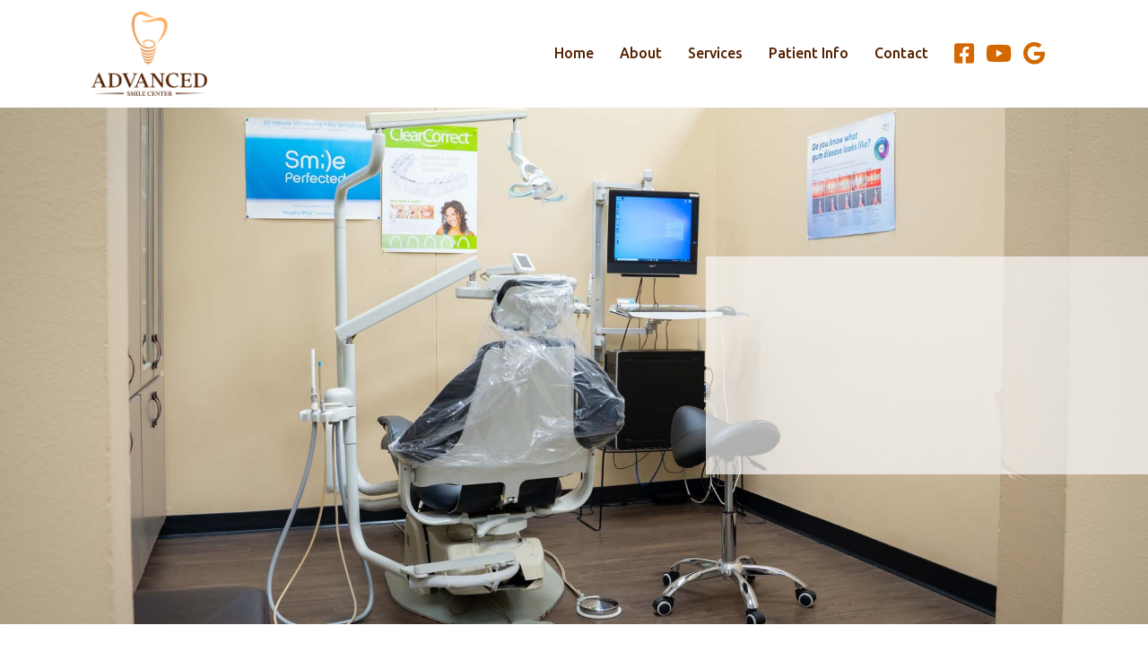

--- FILE ---
content_type: text/html; charset=utf-8
request_url: https://www.advancedsmilecenter.com/services/digital-dentures
body_size: 7393
content:
<!DOCTYPE html><!-- This site was created in Webflow. https://webflow.com --><!-- Last Published: Fri Dec 05 2025 17:50:49 GMT+0000 (Coordinated Universal Time) --><html data-wf-domain="www.advancedsmilecenter.com" data-wf-page="6204dd0b403c296b65b4e27c" data-wf-site="6204dd0b403c2995b8b4e276" lang="en-US" data-wf-collection="6204dd0b403c29d65fb4e286" data-wf-item-slug="digital-dentures"><head><meta charset="utf-8"/><title>Digital Dentures in Austin, TX</title><meta content="Advanced Smile Center specializes in family &amp; cosmetic dentistry and offer Digital Dentures in Austin, TX. Call our dentist in Austin, TX today!" name="description"/><meta content="width=device-width, initial-scale=1" name="viewport"/><meta content="wXzymZXUmZSrwia28QMpKQkYSk9JVj7cNo_9EVuAcNk" name="google-site-verification"/><meta content="Webflow" name="generator"/><link href="https://cdn.prod.website-files.com/6204dd0b403c2995b8b4e276/css/advanced-smile-center.webflow.shared.126839d26.min.css" rel="stylesheet" type="text/css"/><link href="https://fonts.googleapis.com" rel="preconnect"/><link href="https://fonts.gstatic.com" rel="preconnect" crossorigin="anonymous"/><script src="https://ajax.googleapis.com/ajax/libs/webfont/1.6.26/webfont.js" type="text/javascript"></script><script type="text/javascript">WebFont.load({  google: {    families: ["Ubuntu:300,300italic,400,400italic,500,500italic,700,700italic"]  }});</script><script type="text/javascript">!function(o,c){var n=c.documentElement,t=" w-mod-";n.className+=t+"js",("ontouchstart"in o||o.DocumentTouch&&c instanceof DocumentTouch)&&(n.className+=t+"touch")}(window,document);</script><link href="https://cdn.prod.website-files.com/6204dd0b403c2995b8b4e276/6204dda6c027cff5ff49b03b_32x32.png" rel="shortcut icon" type="image/x-icon"/><link href="https://cdn.prod.website-files.com/6204dd0b403c2995b8b4e276/6204dda9596d5b4693e66762_256x256.png" rel="apple-touch-icon"/><link href="https://www.advancedsmilecenter.com/services/digital-dentures" rel="canonical"/><!-- Google Tag Manager -->
<script>(function(w,d,s,l,i){w[l]=w[l]||[];w[l].push({'gtm.start':
new Date().getTime(),event:'gtm.js'});var f=d.getElementsByTagName(s)[0],
j=d.createElement(s),dl=l!='dataLayer'?'&l='+l:'';j.async=true;j.src=
'https://www.googletagmanager.com/gtm.js?id='+i+dl;f.parentNode.insertBefore(j,f);
})(window,document,'script','dataLayer','GTM-MZF2CPQ');</script>
<!-- End Google Tag Manager -->

<!-- Google tag (gtag.js) -->
<script async src="https://www.googletagmanager.com/gtag/js?id=G-Z0VQDYLK5L"></script>
<script>
  window.dataLayer = window.dataLayer || [];
  function gtag(){dataLayer.push(arguments);}
  gtag('js', new Date());

  gtag('config', 'G-Z0VQDYLK5L');
</script>

<script type="application/ld+json">
{
  "@context": "https://schema.org",
  "@type": ["Dentist", "MedicalBusiness", "LocalBusiness"],
  "name": "Advanced Smile Center",
  "url": "https://www.advancedsmilecenter.com/",
  "logo": "https://cdn.prod.website-files.com/6204dd0b403c2995b8b4e276/62a191fc0b64767c6ea133b4_Advanced%20Smile%20Center%20LOGO%20RGB.png",
  "image": "https://cdn.prod.website-files.com/6204dd0b403c2995b8b4e276/62a191fc0b64767c6ea133b4_Advanced%20Smile%20Center%20LOGO%20RGB.png",
  "contactPoint": {
    "@type": "ContactPoint",
    "telephone": "+1-512-361-5045",
    "contactType": "Customer Service",
    "email": "frontdesk@advancedsmilecenter.com",
    "areaServed": ["Austin, TX", "North Austin, TX", "Pflugerville, TX", "Round Rock, TX"]
  },
  "address": {
    "@type": "PostalAddress",
    "streetAddress": "3407 Wells Branch Parkway, Suite 700",
    "addressLocality": "Austin",
    "addressRegion": "TX",
    "postalCode": "78728",
    "addressCountry": "US"
  },
  "openingHoursSpecification": [
    {
      "@type": "OpeningHoursSpecification",
      "dayOfWeek": ["Monday", "Tuesday", "Wednesday", "Thursday", "Friday"],
      "opens": "08:00",
      "closes": "17:00"
    }
  ],
  "description": "Advanced Smile Center provides high-quality dental care in Austin, TX, specializing in dental implants, Invisalign, IV sedation, laser dentistry, and emergency dental treatments. Led by Dr. Harish Gogineni, the practice ensures patient comfort and cutting-edge treatment solutions.",
  "serviceArea": [
    {
      "@type": "AdministrativeArea",
      "name": "Austin, TX"
    },
    {
      "@type": "AdministrativeArea",
      "name": "North Austin, TX"
    },
    {
      "@type": "AdministrativeArea",
      "name": "Pflugerville, TX"
    },
    {
      "@type": "AdministrativeArea",
      "name": "Round Rock, TX"
    }
  ],
  "hasOfferCatalog": {
    "@type": "OfferCatalog",
    "name": "Featured Services",
    "itemListElement": [
      {
        "@type": "Offer",
        "itemOffered": {
          "@type": "MedicalProcedure",
          "name": "Dental Implants",
          "description": "Permanent solutions for missing teeth, restoring function, aesthetics, and confidence with high-quality implants."
        }
      },
      {
        "@type": "Offer",
        "itemOffered": {
          "@type": "MedicalProcedure",
          "name": "Invisalign",
          "description": "Clear aligner trays designed to straighten teeth discreetly and effectively without the need for traditional braces."
        }
      },
      {
        "@type": "Offer",
        "itemOffered": {
          "@type": "MedicalProcedure",
          "name": "Porcelain Veneers",
          "description": "Custom-made veneers that cover dental imperfections, enhancing your smile’s appearance and overall aesthetics."
        }
      },
      {
        "@type": "Offer",
        "itemOffered": {
          "@type": "MedicalProcedure",
          "name": "IV Sedation",
          "description": "Safe and effective IV sedation for oral surgeries and complex dental procedures, ensuring maximum comfort and relaxation."
        }
      },
      {
        "@type": "Offer",
        "itemOffered": {
          "@type": "MedicalProcedure",
          "name": "Laser Dentistry",
          "description": "Painless, vibration-free dental procedures using laser technology for improved comfort and precision."
        }
      },
      {
        "@type": "Offer",
        "itemOffered": {
          "@type": "MedicalProcedure",
          "name": "Emergency Dental Care",
          "description": "Same-day appointments for urgent dental needs, including severe pain, broken teeth, and oral injuries."
        }
      },
      {
        "@type": "Offer",
        "itemOffered": {
          "@type": "MedicalProcedure",
          "name": "Implant-Supported Dentures",
          "description": "Secure and stable dentures supported by dental implants for improved chewing, speech, and aesthetics."
        }
      }
    ]
  },
  "additionalProperty": [
    {
      "@type": "PropertyValue",
      "name": "Advanced Dental Technology",
      "value": "We use cutting-edge equipment such as laser dentistry and 3D imaging for precise treatments."
    },
    {
      "@type": "PropertyValue",
      "name": "Comfort-Focused Care",
      "value": "We offer IV sedation and pain-free treatment options to ensure a stress-free experience."
    },
    {
      "@type": "PropertyValue",
      "name": "Experienced Dental Team",
      "value": "Led by Dr. Harish Gogineni, our team is committed to providing exceptional dental care tailored to each patient."
    },
    {
      "@type": "PropertyValue",
      "name": "Convenient Location",
      "value": "Located in North Austin, we serve patients from Austin, Pflugerville, and Round Rock."
    }
  ],
  "employee": {
    "@type": "Person",
    "name": "Dr. Harish Gogineni",
    "description": "Dr. G specializes in dental implants, sedation dentistry, and advanced restorative procedures. Committed to providing gentle and exceptional dental care."
  }
}
</script>


<!-- Global site tag (gtag.js) - Google Analytics -->
<script async src="https://www.googletagmanager.com/gtag/js?id=UA-223312427-1"></script>
<script>
  window.dataLayer = window.dataLayer || [];
  function gtag(){dataLayer.push(arguments);}
  gtag('js', new Date());

  gtag('config', 'UA-223312427-1');
</script>


<!-- Start of Patient Loop Referral Tracking Script -->
<script>
  window.nuggetUrl = "https://cdn.patientloop.com/nuggets/8cb26a5e8c85b26dc72a4680a4208c2d2faa1a883af78a97fb706b7a5770e00e";
  (function () {
    var d = document;
    var s = d.createElement("script");
    s.type = "text/javascript";
    s.async = true;
    s.src = "https://cdn.patientloop.com/tracking-script.js";
    var x = d.getElementsByTagName("script")[0];
    x.parentNode.insertBefore(s, x);
  })();
</script>
<!-- End of Patient Loop Referral Tracking Script -->


<style>
    .testimonials-slider .w-slider-dot.w-active {
    background-color: #d36700;
} 
</style><style>

.wrapper {
	max-width: 100%;
}

.youtube {
	background-color: #000;
	margin-bottom: 0px;
	position: relative;
	padding-top: 56.25%;
	overflow: hidden;
	cursor: pointer;
}
.youtube img {
	width: 100%;
               	height: 100%;
               object-fit: cover;
               top: 0;
	left: 0;
	opacity: 1;
}
.youtube .play-button {
	width: 90px;
	height: 60px;
	background-color: #333;
	box-shadow: 0 0 30px rgba( 0,0,0,0.6 );
	z-index: 1;
	opacity: 0.8;
	border-radius: 6px;
}
.youtube .play-button:before {
	content: "";
	border-style: solid;
	border-width: 15px 0 15px 26.0px;
	border-color: transparent transparent transparent #fff;
}
.youtube img,
.youtube .play-button {
	cursor: pointer;
}
.youtube img,
.youtube iframe,
.youtube .play-button,
.youtube .play-button:before {
	position: absolute;
}
.youtube .play-button,
.youtube .play-button:before {
	top: 50%;
	left: 50%;
	transform: translate3d( -50%, -50%, 0 );
}
.youtube iframe {
	height: 100%;
	width: 100%;
	top: 0;
	left: 0;
}
</style>



</head><body><div class="nav-wrapper"><div class="grid-item menu mobile"><a href="/" class="menu-link">home</a><a href="/about" class="menu-link">about</a><a href="/services" class="menu-link">services</a><a href="/patient-info" class="menu-link">patient info</a><a href="/contact" class="menu-link">contact</a><div data-w-id="0aa69c65-2f98-f23b-c0d3-4df6109c04c5" class="xbtn"><div class="x-close">X</div></div></div><div class="nav not-absolute"><div class="main-container nav-conatiner"><div class="grid nav-wrapper"><div class="grid-item brand"><a href="/" class="w-inline-block"><img src="https://cdn.prod.website-files.com/6204dd0b403c2995b8b4e276/62a191fc0b64767c6ea133b4_Advanced%20Smile%20Center%20LOGO%20RGB.png" loading="lazy" alt=""/></a></div><div class="grid-item menu desktop"><a href="/" class="menu-link">home</a><a href="/about" class="menu-link">about</a><a href="/services" class="menu-link">services</a><a href="/patient-info" class="menu-link">patient info</a><a href="/contact" class="menu-link">contact</a></div><div class="grid-item social-icons"><a href="https://www.facebook.com/profile.php?id=100083212958058" target="_blank" class="nav-social w-inline-block"><div class="symbol"></div></a><a href="#" target="_blank" class="nav-social hidden w-inline-block"><div class="symbol"></div></a><a href="https://www.youtube.com/channel/UCIMHSn5WqHMzsSyzWxcFmbw/videos" target="_blank" class="nav-social w-inline-block"><div class="symbol"></div></a><a href="https://www.google.com/maps?cid=9973888044632099274&amp;authuser=2&amp;_ga=2.224617373.662352845.1644021953-1209712669.1637008664" target="_blank" class="nav-social w-inline-block"><div class="symbol"></div></a></div><div class="grid-item hamburgur"><div data-w-id="0aa69c65-2f98-f23b-c0d3-4df6109c04e3" class="hamburgur-block"><img src="https://cdn.prod.website-files.com/6204dd0b403c2995b8b4e276/6204dd0b403c297e32b4e2b4_Group%201.png" loading="lazy" alt="" class="burgur-img"/></div></div></div></div></div></div><section class="hero-sec ssp"><div class="main-container is-hero full-wh"><div class="grid about_hero"><div class="grid-item hero-text home"><h1 data-w-id="75ad0d1f-bf2f-f5fc-e27f-5f0c0472cb3d" style="opacity:0" class="hero-h1 home">Digital Dentures in Austin, TX - Advanced Smile Center</h1></div></div></div></section><section><div class="main-container-2 ss-container"><div class="grid"><div class="grid-item is-home-aboutl"><h2 data-w-id="64cdc6e4-0744-c906-4892-ecd60a001b05" style="opacity:0" class="ssp-h2">What is Digital 3D Printed Dentures?</h2><div class="m-t-b-2"><div class="ssp-rich w-richtext"><p>Digital dentures are the latest technology available to patients and use computer-aided design tools to create accurate and comfortable dentures that fit perfectly. This technology eliminates the traditional way of creating dentures that involves uncomfortable molds of your teeth, and multiple visits to adjust or fit the dentures properly. The impressions with digital dentures are immediately sent to a lab and using 3D technology the dentures can be made quickly. Patients return for one last appointment to have their dentures fit, and to ensure they are comfortable.</p></div></div><img src="https://cdn.prod.website-files.com/6204dd0b403c2995b8b4e276/6204dd0b403c29a525b4e2e4_Overview%202.png" loading="lazy" sizes="(max-width: 602px) 100vw, 602px" srcset="https://cdn.prod.website-files.com/6204dd0b403c2995b8b4e276/6204dd0b403c29a525b4e2e4_Overview%25202-p-500.png 500w, https://cdn.prod.website-files.com/6204dd0b403c2995b8b4e276/6204dd0b403c29a525b4e2e4_Overview%202.png 602w" alt=""/></div><div class="grid-item is-home-aboutr overview"><img src="https://cdn.prod.website-files.com/6204dd0b403c296984b4e285/6204dd0b403c292e2bb4e35c_61b04c685620d66a1ed7546e_AdobeStock_272780009.jpeg" loading="lazy" alt="" sizes="100vw" srcset="https://cdn.prod.website-files.com/6204dd0b403c296984b4e285/6204dd0b403c292e2bb4e35c_61b04c685620d66a1ed7546e_AdobeStock_272780009-p-1080.jpeg 1080w, https://cdn.prod.website-files.com/6204dd0b403c296984b4e285/6204dd0b403c292e2bb4e35c_61b04c685620d66a1ed7546e_AdobeStock_272780009.jpeg 1510w" class="ssp-img second-img"/></div></div></div></section><section><div class="main-container ssp-sec-bg"><div class="grid is-ssp-sec2"><div class="grid-item ssp-sec-2"><h2 data-w-id="20948156-df2e-e006-3865-3d1a3bc8a477" style="opacity:0" class="h2-white ssp-h2">How do Digital 3D Printed Dentures work?</h2><div class="m-t-2"><div class="ssp-rich w-richtext"><p>The digital dentures process is minimally invasive and only requires a few appointments. The computer-aided software along with a wand will scan your mouth and take accurate images of your teeth and gums. Once the design is complete, the denture machine prints a 3D wax model to ensure your dentures fit perfectly. The patient must return to try on the model and ensure you can speak properly and the model feels comfortable when worn. The model is then sent out to the lab for final processing. Patients must return for a final appointment to try on their dentures.</p></div></div></div></div></div></section><section><div class="main-container-2 ss-container"><div class="grid meet-home-2 ssp-sec-3"><div class="grid-item home-meet-l ss-left"><h2 data-w-id="3bf2dda0-9c86-2c52-c77e-652158036e37" style="opacity:0" class="ssp-h2">Why are Digital 3D Printed Dentures better than traditional dentures?</h2><div class="m-t-2"><div class="ssp-rich w-richtext"><p>Traditional dentures can cause sore spots in your mouth or can cause irritation. Many people face problems when their dentures do not fit properly and have issues speaking or eating. With 3D printed dentures you can get a precise and accurate fit, and eliminate issues with slipping or irritation. We want you to be able to wear your dentures comfortably and enjoy eating the foods you love. Our 3D printed dentures process can ensure you receive quality dentures quickly and in fewer trips to our office.</p></div></div></div><div class="grid-item home-meetr m-b-2em ss-right"><img src="https://cdn.prod.website-files.com/6204dd0b403c296984b4e285/6204dd0b403c29b082b4e35b_61b04c6cff6095d1b76f86fa_AdobeStock_285758218.jpeg" loading="lazy" alt="" sizes="100vw" srcset="https://cdn.prod.website-files.com/6204dd0b403c296984b4e285/6204dd0b403c29b082b4e35b_61b04c6cff6095d1b76f86fa_AdobeStock_285758218-p-1080.jpeg 1080w, https://cdn.prod.website-files.com/6204dd0b403c296984b4e285/6204dd0b403c29b082b4e35b_61b04c6cff6095d1b76f86fa_AdobeStock_285758218-p-1600.jpeg 1600w, https://cdn.prod.website-files.com/6204dd0b403c296984b4e285/6204dd0b403c29b082b4e35b_61b04c6cff6095d1b76f86fa_AdobeStock_285758218.jpeg 1620w" class="ssp-img"/><div class="html-embed-3 w-condition-invisible w-embed"><div class="wrapper">
	<div class="youtube" data-embed="">
		<div class="play-button"></div>
	</div>
</div></div></div></div><div class="grid meet-home ssp-sec-4"><div class="grid-item home-meetr m-b-2em ss-left"><img src="https://cdn.prod.website-files.com/6204dd0b403c296984b4e285/6206488567e1130abbbbc509_AdobeStock_389197724.jpg" loading="lazy" alt="" sizes="100vw" srcset="https://cdn.prod.website-files.com/6204dd0b403c296984b4e285/6206488567e1130abbbbc509_AdobeStock_389197724-p-1080.jpeg 1080w, https://cdn.prod.website-files.com/6204dd0b403c296984b4e285/6206488567e1130abbbbc509_AdobeStock_389197724-p-1600.jpeg 1600w, https://cdn.prod.website-files.com/6204dd0b403c296984b4e285/6206488567e1130abbbbc509_AdobeStock_389197724.jpg 1656w" class="ssp-img"/><div class="w-condition-invisible w-embed"><div class="wrapper">
	<div class="youtube" data-embed="">
		<div class="play-button"></div>
	</div>
</div></div></div><div class="grid-item home-meet-l _2 ss-right"><h2 data-w-id="3bf2dda0-9c86-2c52-c77e-652158036e2a" style="opacity:0" class="ssp-h2">Ready to find out how you can benefit from Digital 3D Printed Dentures?</h2><div class="m-t-2"><div class="ssp-rich w-richtext"><p>If you have issues with your current dentures, or would like to find out if you can benefit from 3D printed dentures, we encourage you to schedule a consultation with us. We are committed to providing the very best care, and always make our patients’ health a priority. Our team can help you decide if 3D-printed dentures are right for you.</p><p>To schedule your appointment <a href="/contact">contact Advanced Smile Center</a>, and our staff will be happy to assist you.</p></div></div></div></div></div></section><section><div class="main-container is-cta"><div class="grid is_cta"><div class="grid-item cta-banner"><h2 data-w-id="8593de02-b9a0-074b-1980-b4e784bee211" class="cta-h1">Want to schedule <br/>an appointment?</h2><div class="m-t-2"><a id="schedule-now" data-w-id="8593de02-b9a0-074b-1980-b4e784bee216" href="/contact" class="main-btn hero w-inline-block"><p class="btn-para">SCHEDULE APPOINTMENT</p></a></div></div></div><img src="https://cdn.prod.website-files.com/6204dd0b403c2995b8b4e276/6204df63352108e0c4133d5c_Group%2020.jpg" loading="lazy" sizes="100vw" srcset="https://cdn.prod.website-files.com/6204dd0b403c2995b8b4e276/6204df63352108e0c4133d5c_Group%2020-p-500.jpeg 500w, https://cdn.prod.website-files.com/6204dd0b403c2995b8b4e276/6204df63352108e0c4133d5c_Group%2020-p-1080.jpeg 1080w, https://cdn.prod.website-files.com/6204dd0b403c2995b8b4e276/6204df63352108e0c4133d5c_Group%2020-p-1600.jpeg 1600w, https://cdn.prod.website-files.com/6204dd0b403c2995b8b4e276/6204df63352108e0c4133d5c_Group%2020.jpg 1920w" alt="" class="hero-img cta"/></div></section><section><div class="main-container"><div class="grid is-footer"><div data-w-id="c8d27fc0-68dd-4329-8576-e344c2c621ae" class="grid-item footer-brand"><a href="/" class="w-inline-block"><img src="https://cdn.prod.website-files.com/6204dd0b403c2995b8b4e276/62a191fc0b64767c6ea133b4_Advanced%20Smile%20Center%20LOGO%20RGB.png" loading="lazy" alt=""/></a><div class="all-rights">All Rights Reserved <span class="year-span">2022</span>.</div></div><div class="grid-item footer-links"><p data-w-id="c8d27fc0-68dd-4329-8576-e344c2c621b3" class="para-white footer"><a href="https://www.google.com/maps?cid=9973888044632099274&amp;authuser=2&amp;_ga=2.224617373.662352845.1644021953-1209712669.1637008664" target="_blank" class="footer-link">3407 Wells Branch Parkway Suite 700, Austin, TX, 78728, US	<br/></a>Monday - Friday : 8AM - 5PM<br/><a href="tel:5122447677" id="telephone-1" class="footer-link">512-244-7677</a><a href="#" class="footer-link"><br/></a><a href="mailto:frontdesk@advancedsmilecenter.com" class="footer-link">frontdesk@advancedsmilecenter.com</a></p><div class="all-rights mobile">All Rights Reserved.</div></div><div data-w-id="c8d27fc0-68dd-4329-8576-e344c2c621c0" class="grid-item footer-icons"><a href="https://www.facebook.com/profile.php?id=100083212958058" target="_blank" class="footer-social w-inline-block"><div class="symbol is--2nd"></div></a><a href="#" class="footer-social hidden w-inline-block"><div class="symbol is--2nd"></div></a><a href="https://www.youtube.com/channel/UCIMHSn5WqHMzsSyzWxcFmbw/videos" target="_blank" class="footer-social w-inline-block"><div class="symbol is--2nd"></div></a><a href="https://www.google.com/maps?cid=9973888044632099274&amp;authuser=2&amp;_ga=2.224617373.662352845.1644021953-1209712669.1637008664" target="_blank" class="footer-social w-inline-block"><div class="symbol is--2nd"></div></a></div></div></div></section><script src="https://d3e54v103j8qbb.cloudfront.net/js/jquery-3.5.1.min.dc5e7f18c8.js?site=6204dd0b403c2995b8b4e276" type="text/javascript" integrity="sha256-9/aliU8dGd2tb6OSsuzixeV4y/faTqgFtohetphbbj0=" crossorigin="anonymous"></script><script src="https://cdn.prod.website-files.com/6204dd0b403c2995b8b4e276/js/webflow.schunk.36b8fb49256177c8.js" type="text/javascript"></script><script src="https://cdn.prod.website-files.com/6204dd0b403c2995b8b4e276/js/webflow.schunk.5ff3392b9d18adf3.js" type="text/javascript"></script><script src="https://cdn.prod.website-files.com/6204dd0b403c2995b8b4e276/js/webflow.d84b852a.c724ea17d57d916a.js" type="text/javascript"></script><!-- Google Tag Manager (noscript) -->
<noscript><iframe src="https://www.googletagmanager.com/ns.html?id=GTM-MZF2CPQ"
height="0" width="0" style="display:none;visibility:hidden"></iframe></noscript>
<!-- End Google Tag Manager (noscript) -->






<script>
$('.hamburgur-block').on('click', function() {
  $('body').addClass('no-scroll');
});

$('.xbtn').on('click', function() {
  $('body').removeClass('no-scroll');
});
</script>


<script>
// when the DOM is ready
document.addEventListener("DOMContentLoaded", function() {
// get the the span element
const yrSpan = document.querySelector('.year-span');
// get the current year
const currentYr = new Date().getFullYear();
// set the year span element's text to the current year
yrSpan.textContent = currentYr;
});
</script><script>

( function() {

	var youtube = document.querySelectorAll( ".youtube" );
	
	for (var i = 0; i < youtube.length; i++) {
		
		var source = "https://img.youtube.com/vi/"+ youtube[i].dataset.embed  +"/sddefault.jpg";
		
		var image = new Image();
				image.src = source;
                                                             image.loading = "lazy"
				image.addEventListener( "load", function() {
					youtube[ i ].appendChild( image );
				}( i ) );
		
				youtube[i].addEventListener( "click", function() {

					var iframe = document.createElement( "iframe" );

							iframe.setAttribute( "frameborder", "0" );
							iframe.setAttribute( "allowfullscreen", "" );
							iframe.setAttribute( "src", "https://www.youtube.com/embed/"+ this.dataset.embed +"?rel=0&showinfo=0&autoplay=1" );

							this.innerHTML = "";
							this.appendChild( iframe );
				} );	
	};
	
} )();

</script></body></html>

--- FILE ---
content_type: text/css
request_url: https://cdn.prod.website-files.com/6204dd0b403c2995b8b4e276/css/advanced-smile-center.webflow.shared.126839d26.min.css
body_size: 14061
content:
html{-webkit-text-size-adjust:100%;-ms-text-size-adjust:100%;font-family:sans-serif}body{margin:0}article,aside,details,figcaption,figure,footer,header,hgroup,main,menu,nav,section,summary{display:block}audio,canvas,progress,video{vertical-align:baseline;display:inline-block}audio:not([controls]){height:0;display:none}[hidden],template{display:none}a{background-color:#0000}a:active,a:hover{outline:0}abbr[title]{border-bottom:1px dotted}b,strong{font-weight:700}dfn{font-style:italic}h1{margin:.67em 0;font-size:2em}mark{color:#000;background:#ff0}small{font-size:80%}sub,sup{vertical-align:baseline;font-size:75%;line-height:0;position:relative}sup{top:-.5em}sub{bottom:-.25em}img{border:0}svg:not(:root){overflow:hidden}hr{box-sizing:content-box;height:0}pre{overflow:auto}code,kbd,pre,samp{font-family:monospace;font-size:1em}button,input,optgroup,select,textarea{color:inherit;font:inherit;margin:0}button{overflow:visible}button,select{text-transform:none}button,html input[type=button],input[type=reset]{-webkit-appearance:button;cursor:pointer}button[disabled],html input[disabled]{cursor:default}button::-moz-focus-inner,input::-moz-focus-inner{border:0;padding:0}input{line-height:normal}input[type=checkbox],input[type=radio]{box-sizing:border-box;padding:0}input[type=number]::-webkit-inner-spin-button,input[type=number]::-webkit-outer-spin-button{height:auto}input[type=search]{-webkit-appearance:none}input[type=search]::-webkit-search-cancel-button,input[type=search]::-webkit-search-decoration{-webkit-appearance:none}legend{border:0;padding:0}textarea{overflow:auto}optgroup{font-weight:700}table{border-collapse:collapse;border-spacing:0}td,th{padding:0}@font-face{font-family:webflow-icons;src:url([data-uri])format("truetype");font-weight:400;font-style:normal}[class^=w-icon-],[class*=\ w-icon-]{speak:none;font-variant:normal;text-transform:none;-webkit-font-smoothing:antialiased;-moz-osx-font-smoothing:grayscale;font-style:normal;font-weight:400;line-height:1;font-family:webflow-icons!important}.w-icon-slider-right:before{content:""}.w-icon-slider-left:before{content:""}.w-icon-nav-menu:before{content:""}.w-icon-arrow-down:before,.w-icon-dropdown-toggle:before{content:""}.w-icon-file-upload-remove:before{content:""}.w-icon-file-upload-icon:before{content:""}*{box-sizing:border-box}html{height:100%}body{color:#333;background-color:#fff;min-height:100%;margin:0;font-family:Arial,sans-serif;font-size:14px;line-height:20px}img{vertical-align:middle;max-width:100%;display:inline-block}html.w-mod-touch *{background-attachment:scroll!important}.w-block{display:block}.w-inline-block{max-width:100%;display:inline-block}.w-clearfix:before,.w-clearfix:after{content:" ";grid-area:1/1/2/2;display:table}.w-clearfix:after{clear:both}.w-hidden{display:none}.w-button{color:#fff;line-height:inherit;cursor:pointer;background-color:#3898ec;border:0;border-radius:0;padding:9px 15px;text-decoration:none;display:inline-block}input.w-button{-webkit-appearance:button}html[data-w-dynpage] [data-w-cloak]{color:#0000!important}.w-code-block{margin:unset}pre.w-code-block code{all:inherit}.w-optimization{display:contents}.w-webflow-badge,.w-webflow-badge>img{box-sizing:unset;width:unset;height:unset;max-height:unset;max-width:unset;min-height:unset;min-width:unset;margin:unset;padding:unset;float:unset;clear:unset;border:unset;border-radius:unset;background:unset;background-image:unset;background-position:unset;background-size:unset;background-repeat:unset;background-origin:unset;background-clip:unset;background-attachment:unset;background-color:unset;box-shadow:unset;transform:unset;direction:unset;font-family:unset;font-weight:unset;color:unset;font-size:unset;line-height:unset;font-style:unset;font-variant:unset;text-align:unset;letter-spacing:unset;-webkit-text-decoration:unset;text-decoration:unset;text-indent:unset;text-transform:unset;list-style-type:unset;text-shadow:unset;vertical-align:unset;cursor:unset;white-space:unset;word-break:unset;word-spacing:unset;word-wrap:unset;transition:unset}.w-webflow-badge{white-space:nowrap;cursor:pointer;box-shadow:0 0 0 1px #0000001a,0 1px 3px #0000001a;visibility:visible!important;opacity:1!important;z-index:2147483647!important;color:#aaadb0!important;overflow:unset!important;background-color:#fff!important;border-radius:3px!important;width:auto!important;height:auto!important;margin:0!important;padding:6px!important;font-size:12px!important;line-height:14px!important;text-decoration:none!important;display:inline-block!important;position:fixed!important;inset:auto 12px 12px auto!important;transform:none!important}.w-webflow-badge>img{position:unset;visibility:unset!important;opacity:1!important;vertical-align:middle!important;display:inline-block!important}h1,h2,h3,h4,h5,h6{margin-bottom:10px;font-weight:700}h1{margin-top:20px;font-size:38px;line-height:44px}h2{margin-top:20px;font-size:32px;line-height:36px}h3{margin-top:20px;font-size:24px;line-height:30px}h4{margin-top:10px;font-size:18px;line-height:24px}h5{margin-top:10px;font-size:14px;line-height:20px}h6{margin-top:10px;font-size:12px;line-height:18px}p{margin-top:0;margin-bottom:10px}blockquote{border-left:5px solid #e2e2e2;margin:0 0 10px;padding:10px 20px;font-size:18px;line-height:22px}figure{margin:0 0 10px}figcaption{text-align:center;margin-top:5px}ul,ol{margin-top:0;margin-bottom:10px;padding-left:40px}.w-list-unstyled{padding-left:0;list-style:none}.w-embed:before,.w-embed:after{content:" ";grid-area:1/1/2/2;display:table}.w-embed:after{clear:both}.w-video{width:100%;padding:0;position:relative}.w-video iframe,.w-video object,.w-video embed{border:none;width:100%;height:100%;position:absolute;top:0;left:0}fieldset{border:0;margin:0;padding:0}button,[type=button],[type=reset]{cursor:pointer;-webkit-appearance:button;border:0}.w-form{margin:0 0 15px}.w-form-done{text-align:center;background-color:#ddd;padding:20px;display:none}.w-form-fail{background-color:#ffdede;margin-top:10px;padding:10px;display:none}label{margin-bottom:5px;font-weight:700;display:block}.w-input,.w-select{color:#333;vertical-align:middle;background-color:#fff;border:1px solid #ccc;width:100%;height:38px;margin-bottom:10px;padding:8px 12px;font-size:14px;line-height:1.42857;display:block}.w-input::placeholder,.w-select::placeholder{color:#999}.w-input:focus,.w-select:focus{border-color:#3898ec;outline:0}.w-input[disabled],.w-select[disabled],.w-input[readonly],.w-select[readonly],fieldset[disabled] .w-input,fieldset[disabled] .w-select{cursor:not-allowed}.w-input[disabled]:not(.w-input-disabled),.w-select[disabled]:not(.w-input-disabled),.w-input[readonly],.w-select[readonly],fieldset[disabled]:not(.w-input-disabled) .w-input,fieldset[disabled]:not(.w-input-disabled) .w-select{background-color:#eee}textarea.w-input,textarea.w-select{height:auto}.w-select{background-color:#f3f3f3}.w-select[multiple]{height:auto}.w-form-label{cursor:pointer;margin-bottom:0;font-weight:400;display:inline-block}.w-radio{margin-bottom:5px;padding-left:20px;display:block}.w-radio:before,.w-radio:after{content:" ";grid-area:1/1/2/2;display:table}.w-radio:after{clear:both}.w-radio-input{float:left;margin:3px 0 0 -20px;line-height:normal}.w-file-upload{margin-bottom:10px;display:block}.w-file-upload-input{opacity:0;z-index:-100;width:.1px;height:.1px;position:absolute;overflow:hidden}.w-file-upload-default,.w-file-upload-uploading,.w-file-upload-success{color:#333;display:inline-block}.w-file-upload-error{margin-top:10px;display:block}.w-file-upload-default.w-hidden,.w-file-upload-uploading.w-hidden,.w-file-upload-error.w-hidden,.w-file-upload-success.w-hidden{display:none}.w-file-upload-uploading-btn{cursor:pointer;background-color:#fafafa;border:1px solid #ccc;margin:0;padding:8px 12px;font-size:14px;font-weight:400;display:flex}.w-file-upload-file{background-color:#fafafa;border:1px solid #ccc;flex-grow:1;justify-content:space-between;margin:0;padding:8px 9px 8px 11px;display:flex}.w-file-upload-file-name{font-size:14px;font-weight:400;display:block}.w-file-remove-link{cursor:pointer;width:auto;height:auto;margin-top:3px;margin-left:10px;padding:3px;display:block}.w-icon-file-upload-remove{margin:auto;font-size:10px}.w-file-upload-error-msg{color:#ea384c;padding:2px 0;display:inline-block}.w-file-upload-info{padding:0 12px;line-height:38px;display:inline-block}.w-file-upload-label{cursor:pointer;background-color:#fafafa;border:1px solid #ccc;margin:0;padding:8px 12px;font-size:14px;font-weight:400;display:inline-block}.w-icon-file-upload-icon,.w-icon-file-upload-uploading{width:20px;margin-right:8px;display:inline-block}.w-icon-file-upload-uploading{height:20px}.w-container{max-width:940px;margin-left:auto;margin-right:auto}.w-container:before,.w-container:after{content:" ";grid-area:1/1/2/2;display:table}.w-container:after{clear:both}.w-container .w-row{margin-left:-10px;margin-right:-10px}.w-row:before,.w-row:after{content:" ";grid-area:1/1/2/2;display:table}.w-row:after{clear:both}.w-row .w-row{margin-left:0;margin-right:0}.w-col{float:left;width:100%;min-height:1px;padding-left:10px;padding-right:10px;position:relative}.w-col .w-col{padding-left:0;padding-right:0}.w-col-1{width:8.33333%}.w-col-2{width:16.6667%}.w-col-3{width:25%}.w-col-4{width:33.3333%}.w-col-5{width:41.6667%}.w-col-6{width:50%}.w-col-7{width:58.3333%}.w-col-8{width:66.6667%}.w-col-9{width:75%}.w-col-10{width:83.3333%}.w-col-11{width:91.6667%}.w-col-12{width:100%}.w-hidden-main{display:none!important}@media screen and (max-width:991px){.w-container{max-width:728px}.w-hidden-main{display:inherit!important}.w-hidden-medium{display:none!important}.w-col-medium-1{width:8.33333%}.w-col-medium-2{width:16.6667%}.w-col-medium-3{width:25%}.w-col-medium-4{width:33.3333%}.w-col-medium-5{width:41.6667%}.w-col-medium-6{width:50%}.w-col-medium-7{width:58.3333%}.w-col-medium-8{width:66.6667%}.w-col-medium-9{width:75%}.w-col-medium-10{width:83.3333%}.w-col-medium-11{width:91.6667%}.w-col-medium-12{width:100%}.w-col-stack{width:100%;left:auto;right:auto}}@media screen and (max-width:767px){.w-hidden-main,.w-hidden-medium{display:inherit!important}.w-hidden-small{display:none!important}.w-row,.w-container .w-row{margin-left:0;margin-right:0}.w-col{width:100%;left:auto;right:auto}.w-col-small-1{width:8.33333%}.w-col-small-2{width:16.6667%}.w-col-small-3{width:25%}.w-col-small-4{width:33.3333%}.w-col-small-5{width:41.6667%}.w-col-small-6{width:50%}.w-col-small-7{width:58.3333%}.w-col-small-8{width:66.6667%}.w-col-small-9{width:75%}.w-col-small-10{width:83.3333%}.w-col-small-11{width:91.6667%}.w-col-small-12{width:100%}}@media screen and (max-width:479px){.w-container{max-width:none}.w-hidden-main,.w-hidden-medium,.w-hidden-small{display:inherit!important}.w-hidden-tiny{display:none!important}.w-col{width:100%}.w-col-tiny-1{width:8.33333%}.w-col-tiny-2{width:16.6667%}.w-col-tiny-3{width:25%}.w-col-tiny-4{width:33.3333%}.w-col-tiny-5{width:41.6667%}.w-col-tiny-6{width:50%}.w-col-tiny-7{width:58.3333%}.w-col-tiny-8{width:66.6667%}.w-col-tiny-9{width:75%}.w-col-tiny-10{width:83.3333%}.w-col-tiny-11{width:91.6667%}.w-col-tiny-12{width:100%}}.w-widget{position:relative}.w-widget-map{width:100%;height:400px}.w-widget-map label{width:auto;display:inline}.w-widget-map img{max-width:inherit}.w-widget-map .gm-style-iw{text-align:center}.w-widget-map .gm-style-iw>button{display:none!important}.w-widget-twitter{overflow:hidden}.w-widget-twitter-count-shim{vertical-align:top;text-align:center;background:#fff;border:1px solid #758696;border-radius:3px;width:28px;height:20px;display:inline-block;position:relative}.w-widget-twitter-count-shim *{pointer-events:none;-webkit-user-select:none;user-select:none}.w-widget-twitter-count-shim .w-widget-twitter-count-inner{text-align:center;color:#999;font-family:serif;font-size:15px;line-height:12px;position:relative}.w-widget-twitter-count-shim .w-widget-twitter-count-clear{display:block;position:relative}.w-widget-twitter-count-shim.w--large{width:36px;height:28px}.w-widget-twitter-count-shim.w--large .w-widget-twitter-count-inner{font-size:18px;line-height:18px}.w-widget-twitter-count-shim:not(.w--vertical){margin-left:5px;margin-right:8px}.w-widget-twitter-count-shim:not(.w--vertical).w--large{margin-left:6px}.w-widget-twitter-count-shim:not(.w--vertical):before,.w-widget-twitter-count-shim:not(.w--vertical):after{content:" ";pointer-events:none;border:solid #0000;width:0;height:0;position:absolute;top:50%;left:0}.w-widget-twitter-count-shim:not(.w--vertical):before{border-width:4px;border-color:#75869600 #5d6c7b #75869600 #75869600;margin-top:-4px;margin-left:-9px}.w-widget-twitter-count-shim:not(.w--vertical).w--large:before{border-width:5px;margin-top:-5px;margin-left:-10px}.w-widget-twitter-count-shim:not(.w--vertical):after{border-width:4px;border-color:#fff0 #fff #fff0 #fff0;margin-top:-4px;margin-left:-8px}.w-widget-twitter-count-shim:not(.w--vertical).w--large:after{border-width:5px;margin-top:-5px;margin-left:-9px}.w-widget-twitter-count-shim.w--vertical{width:61px;height:33px;margin-bottom:8px}.w-widget-twitter-count-shim.w--vertical:before,.w-widget-twitter-count-shim.w--vertical:after{content:" ";pointer-events:none;border:solid #0000;width:0;height:0;position:absolute;top:100%;left:50%}.w-widget-twitter-count-shim.w--vertical:before{border-width:5px;border-color:#5d6c7b #75869600 #75869600;margin-left:-5px}.w-widget-twitter-count-shim.w--vertical:after{border-width:4px;border-color:#fff #fff0 #fff0;margin-left:-4px}.w-widget-twitter-count-shim.w--vertical .w-widget-twitter-count-inner{font-size:18px;line-height:22px}.w-widget-twitter-count-shim.w--vertical.w--large{width:76px}.w-background-video{color:#fff;height:500px;position:relative;overflow:hidden}.w-background-video>video{object-fit:cover;z-index:-100;background-position:50%;background-size:cover;width:100%;height:100%;margin:auto;position:absolute;inset:-100%}.w-background-video>video::-webkit-media-controls-start-playback-button{-webkit-appearance:none;display:none!important}.w-background-video--control{background-color:#0000;padding:0;position:absolute;bottom:1em;right:1em}.w-background-video--control>[hidden]{display:none!important}.w-slider{text-align:center;clear:both;-webkit-tap-highlight-color:#0000;tap-highlight-color:#0000;background:#ddd;height:300px;position:relative}.w-slider-mask{z-index:1;white-space:nowrap;height:100%;display:block;position:relative;left:0;right:0;overflow:hidden}.w-slide{vertical-align:top;white-space:normal;text-align:left;width:100%;height:100%;display:inline-block;position:relative}.w-slider-nav{z-index:2;text-align:center;-webkit-tap-highlight-color:#0000;tap-highlight-color:#0000;height:40px;margin:auto;padding-top:10px;position:absolute;inset:auto 0 0}.w-slider-nav.w-round>div{border-radius:100%}.w-slider-nav.w-num>div{font-size:inherit;line-height:inherit;width:auto;height:auto;padding:.2em .5em}.w-slider-nav.w-shadow>div{box-shadow:0 0 3px #3336}.w-slider-nav-invert{color:#fff}.w-slider-nav-invert>div{background-color:#2226}.w-slider-nav-invert>div.w-active{background-color:#222}.w-slider-dot{cursor:pointer;background-color:#fff6;width:1em;height:1em;margin:0 3px .5em;transition:background-color .1s,color .1s;display:inline-block;position:relative}.w-slider-dot.w-active{background-color:#fff}.w-slider-dot:focus{outline:none;box-shadow:0 0 0 2px #fff}.w-slider-dot:focus.w-active{box-shadow:none}.w-slider-arrow-left,.w-slider-arrow-right{cursor:pointer;color:#fff;-webkit-tap-highlight-color:#0000;tap-highlight-color:#0000;-webkit-user-select:none;user-select:none;width:80px;margin:auto;font-size:40px;position:absolute;inset:0;overflow:hidden}.w-slider-arrow-left [class^=w-icon-],.w-slider-arrow-right [class^=w-icon-],.w-slider-arrow-left [class*=\ w-icon-],.w-slider-arrow-right [class*=\ w-icon-]{position:absolute}.w-slider-arrow-left:focus,.w-slider-arrow-right:focus{outline:0}.w-slider-arrow-left{z-index:3;right:auto}.w-slider-arrow-right{z-index:4;left:auto}.w-icon-slider-left,.w-icon-slider-right{width:1em;height:1em;margin:auto;inset:0}.w-slider-aria-label{clip:rect(0 0 0 0);border:0;width:1px;height:1px;margin:-1px;padding:0;position:absolute;overflow:hidden}.w-slider-force-show{display:block!important}.w-dropdown{text-align:left;z-index:900;margin-left:auto;margin-right:auto;display:inline-block;position:relative}.w-dropdown-btn,.w-dropdown-toggle,.w-dropdown-link{vertical-align:top;color:#222;text-align:left;white-space:nowrap;margin-left:auto;margin-right:auto;padding:20px;text-decoration:none;position:relative}.w-dropdown-toggle{-webkit-user-select:none;user-select:none;cursor:pointer;padding-right:40px;display:inline-block}.w-dropdown-toggle:focus{outline:0}.w-icon-dropdown-toggle{width:1em;height:1em;margin:auto 20px auto auto;position:absolute;top:0;bottom:0;right:0}.w-dropdown-list{background:#ddd;min-width:100%;display:none;position:absolute}.w-dropdown-list.w--open{display:block}.w-dropdown-link{color:#222;padding:10px 20px;display:block}.w-dropdown-link.w--current{color:#0082f3}.w-dropdown-link:focus{outline:0}@media screen and (max-width:767px){.w-nav-brand{padding-left:10px}}.w-lightbox-backdrop{cursor:auto;letter-spacing:normal;text-indent:0;text-shadow:none;text-transform:none;visibility:visible;white-space:normal;word-break:normal;word-spacing:normal;word-wrap:normal;color:#fff;text-align:center;z-index:2000;opacity:0;-webkit-user-select:none;-moz-user-select:none;-webkit-tap-highlight-color:transparent;background:#000000e6;outline:0;font-family:Helvetica Neue,Helvetica,Ubuntu,Segoe UI,Verdana,sans-serif;font-size:17px;font-style:normal;font-weight:300;line-height:1.2;list-style:disc;position:fixed;inset:0;-webkit-transform:translate(0)}.w-lightbox-backdrop,.w-lightbox-container{-webkit-overflow-scrolling:touch;height:100%;overflow:auto}.w-lightbox-content{height:100vh;position:relative;overflow:hidden}.w-lightbox-view{opacity:0;width:100vw;height:100vh;position:absolute}.w-lightbox-view:before{content:"";height:100vh}.w-lightbox-group,.w-lightbox-group .w-lightbox-view,.w-lightbox-group .w-lightbox-view:before{height:86vh}.w-lightbox-frame,.w-lightbox-view:before{vertical-align:middle;display:inline-block}.w-lightbox-figure{margin:0;position:relative}.w-lightbox-group .w-lightbox-figure{cursor:pointer}.w-lightbox-img{width:auto;max-width:none;height:auto}.w-lightbox-image{float:none;max-width:100vw;max-height:100vh;display:block}.w-lightbox-group .w-lightbox-image{max-height:86vh}.w-lightbox-caption{text-align:left;text-overflow:ellipsis;white-space:nowrap;background:#0006;padding:.5em 1em;position:absolute;bottom:0;left:0;right:0;overflow:hidden}.w-lightbox-embed{width:100%;height:100%;position:absolute;inset:0}.w-lightbox-control{cursor:pointer;background-position:50%;background-repeat:no-repeat;background-size:24px;width:4em;transition:all .3s;position:absolute;top:0}.w-lightbox-left{background-image:url([data-uri]);display:none;bottom:0;left:0}.w-lightbox-right{background-image:url([data-uri]);display:none;bottom:0;right:0}.w-lightbox-close{background-image:url([data-uri]);background-size:18px;height:2.6em;right:0}.w-lightbox-strip{white-space:nowrap;padding:0 1vh;line-height:0;position:absolute;bottom:0;left:0;right:0;overflow:auto hidden}.w-lightbox-item{box-sizing:content-box;cursor:pointer;width:10vh;padding:2vh 1vh;display:inline-block;-webkit-transform:translate(0,0)}.w-lightbox-active{opacity:.3}.w-lightbox-thumbnail{background:#222;height:10vh;position:relative;overflow:hidden}.w-lightbox-thumbnail-image{position:absolute;top:0;left:0}.w-lightbox-thumbnail .w-lightbox-tall{width:100%;top:50%;transform:translateY(-50%)}.w-lightbox-thumbnail .w-lightbox-wide{height:100%;left:50%;transform:translate(-50%)}.w-lightbox-spinner{box-sizing:border-box;border:5px solid #0006;border-radius:50%;width:40px;height:40px;margin-top:-20px;margin-left:-20px;animation:.8s linear infinite spin;position:absolute;top:50%;left:50%}.w-lightbox-spinner:after{content:"";border:3px solid #0000;border-bottom-color:#fff;border-radius:50%;position:absolute;inset:-4px}.w-lightbox-hide{display:none}.w-lightbox-noscroll{overflow:hidden}@media (min-width:768px){.w-lightbox-content{height:96vh;margin-top:2vh}.w-lightbox-view,.w-lightbox-view:before{height:96vh}.w-lightbox-group,.w-lightbox-group .w-lightbox-view,.w-lightbox-group .w-lightbox-view:before{height:84vh}.w-lightbox-image{max-width:96vw;max-height:96vh}.w-lightbox-group .w-lightbox-image{max-width:82.3vw;max-height:84vh}.w-lightbox-left,.w-lightbox-right{opacity:.5;display:block}.w-lightbox-close{opacity:.8}.w-lightbox-control:hover{opacity:1}}.w-lightbox-inactive,.w-lightbox-inactive:hover{opacity:0}.w-richtext:before,.w-richtext:after{content:" ";grid-area:1/1/2/2;display:table}.w-richtext:after{clear:both}.w-richtext[contenteditable=true]:before,.w-richtext[contenteditable=true]:after{white-space:initial}.w-richtext ol,.w-richtext ul{overflow:hidden}.w-richtext .w-richtext-figure-selected.w-richtext-figure-type-video div:after,.w-richtext .w-richtext-figure-selected[data-rt-type=video] div:after,.w-richtext .w-richtext-figure-selected.w-richtext-figure-type-image div,.w-richtext .w-richtext-figure-selected[data-rt-type=image] div{outline:2px solid #2895f7}.w-richtext figure.w-richtext-figure-type-video>div:after,.w-richtext figure[data-rt-type=video]>div:after{content:"";display:none;position:absolute;inset:0}.w-richtext figure{max-width:60%;position:relative}.w-richtext figure>div:before{cursor:default!important}.w-richtext figure img{width:100%}.w-richtext figure figcaption.w-richtext-figcaption-placeholder{opacity:.6}.w-richtext figure div{color:#0000;font-size:0}.w-richtext figure.w-richtext-figure-type-image,.w-richtext figure[data-rt-type=image]{display:table}.w-richtext figure.w-richtext-figure-type-image>div,.w-richtext figure[data-rt-type=image]>div{display:inline-block}.w-richtext figure.w-richtext-figure-type-image>figcaption,.w-richtext figure[data-rt-type=image]>figcaption{caption-side:bottom;display:table-caption}.w-richtext figure.w-richtext-figure-type-video,.w-richtext figure[data-rt-type=video]{width:60%;height:0}.w-richtext figure.w-richtext-figure-type-video iframe,.w-richtext figure[data-rt-type=video] iframe{width:100%;height:100%;position:absolute;top:0;left:0}.w-richtext figure.w-richtext-figure-type-video>div,.w-richtext figure[data-rt-type=video]>div{width:100%}.w-richtext figure.w-richtext-align-center{clear:both;margin-left:auto;margin-right:auto}.w-richtext figure.w-richtext-align-center.w-richtext-figure-type-image>div,.w-richtext figure.w-richtext-align-center[data-rt-type=image]>div{max-width:100%}.w-richtext figure.w-richtext-align-normal{clear:both}.w-richtext figure.w-richtext-align-fullwidth{text-align:center;clear:both;width:100%;max-width:100%;margin-left:auto;margin-right:auto;display:block}.w-richtext figure.w-richtext-align-fullwidth>div{padding-bottom:inherit;display:inline-block}.w-richtext figure.w-richtext-align-fullwidth>figcaption{display:block}.w-richtext figure.w-richtext-align-floatleft{float:left;clear:none;margin-right:15px}.w-richtext figure.w-richtext-align-floatright{float:right;clear:none;margin-left:15px}.w-nav{z-index:1000;background:#ddd;position:relative}.w-nav:before,.w-nav:after{content:" ";grid-area:1/1/2/2;display:table}.w-nav:after{clear:both}.w-nav-brand{float:left;color:#333;text-decoration:none;position:relative}.w-nav-link{vertical-align:top;color:#222;text-align:left;margin-left:auto;margin-right:auto;padding:20px;text-decoration:none;display:inline-block;position:relative}.w-nav-link.w--current{color:#0082f3}.w-nav-menu{float:right;position:relative}[data-nav-menu-open]{text-align:center;background:#c8c8c8;min-width:200px;position:absolute;top:100%;left:0;right:0;overflow:visible;display:block!important}.w--nav-link-open{display:block;position:relative}.w-nav-overlay{width:100%;display:none;position:absolute;top:100%;left:0;right:0;overflow:hidden}.w-nav-overlay [data-nav-menu-open]{top:0}.w-nav[data-animation=over-left] .w-nav-overlay{width:auto}.w-nav[data-animation=over-left] .w-nav-overlay,.w-nav[data-animation=over-left] [data-nav-menu-open]{z-index:1;top:0;right:auto}.w-nav[data-animation=over-right] .w-nav-overlay{width:auto}.w-nav[data-animation=over-right] .w-nav-overlay,.w-nav[data-animation=over-right] [data-nav-menu-open]{z-index:1;top:0;left:auto}.w-nav-button{float:right;cursor:pointer;-webkit-tap-highlight-color:#0000;tap-highlight-color:#0000;-webkit-user-select:none;user-select:none;padding:18px;font-size:24px;display:none;position:relative}.w-nav-button:focus{outline:0}.w-nav-button.w--open{color:#fff;background-color:#c8c8c8}.w-nav[data-collapse=all] .w-nav-menu{display:none}.w-nav[data-collapse=all] .w-nav-button,.w--nav-dropdown-open,.w--nav-dropdown-toggle-open{display:block}.w--nav-dropdown-list-open{position:static}@media screen and (max-width:991px){.w-nav[data-collapse=medium] .w-nav-menu{display:none}.w-nav[data-collapse=medium] .w-nav-button{display:block}}@media screen and (max-width:767px){.w-nav[data-collapse=small] .w-nav-menu{display:none}.w-nav[data-collapse=small] .w-nav-button{display:block}.w-nav-brand{padding-left:10px}}@media screen and (max-width:479px){.w-nav[data-collapse=tiny] .w-nav-menu{display:none}.w-nav[data-collapse=tiny] .w-nav-button{display:block}}.w-tabs{position:relative}.w-tabs:before,.w-tabs:after{content:" ";grid-area:1/1/2/2;display:table}.w-tabs:after{clear:both}.w-tab-menu{position:relative}.w-tab-link{vertical-align:top;text-align:left;cursor:pointer;color:#222;background-color:#ddd;padding:9px 30px;text-decoration:none;display:inline-block;position:relative}.w-tab-link.w--current{background-color:#c8c8c8}.w-tab-link:focus{outline:0}.w-tab-content{display:block;position:relative;overflow:hidden}.w-tab-pane{display:none;position:relative}.w--tab-active{display:block}@media screen and (max-width:479px){.w-tab-link{display:block}}.w-ix-emptyfix:after{content:""}@keyframes spin{0%{transform:rotate(0)}to{transform:rotate(360deg)}}.w-dyn-empty{background-color:#ddd;padding:10px}.w-dyn-hide,.w-dyn-bind-empty,.w-condition-invisible{display:none!important}.wf-layout-layout{display:grid}@font-face{font-family:Lora;src:url(https://cdn.prod.website-files.com/6204dd0b403c2995b8b4e276/6204dd0b403c29b84eb4e288_Lora-Bold.ttf)format("truetype");font-weight:700;font-style:normal;font-display:swap}@font-face{font-family:Ubuntu;src:url(https://cdn.prod.website-files.com/6204dd0b403c2995b8b4e276/6204dd0b403c2982c2b4e28a_Ubuntu-Regular.ttf)format("truetype");font-weight:400;font-style:normal;font-display:swap}@font-face{font-family:Lora;src:url(https://cdn.prod.website-files.com/6204dd0b403c2995b8b4e276/6204dd0b403c29d950b4e289_Lora-Regular.ttf)format("truetype");font-weight:400;font-style:normal;font-display:swap}@font-face{font-family:"Fa brands 400";src:url(https://cdn.prod.website-files.com/6204dd0b403c2995b8b4e276/6204dd0b403c29e276b4e2fd_fa-brands-400.ttf)format("truetype");font-weight:400;font-style:normal;font-display:swap}:root{--maroon:#542203;--seashell:#f8f8f8;--white-smoke:#f1f1f1;--chocolate:#d36700}body{color:#000;font-family:Ubuntu,sans-serif;font-size:1vw;line-height:1.2}h1{color:var(--maroon);margin-top:0;margin-bottom:0;font-family:Lora,sans-serif;font-size:5.95em;font-weight:400;line-height:1}h2{color:var(--maroon);margin-top:0;margin-bottom:0;font-family:Lora,sans-serif;font-size:3.41em;font-weight:400;line-height:1.2}h3{margin-top:0;margin-bottom:0;font-family:Lora,sans-serif;font-size:2.08em;font-weight:400;line-height:1.5}h4{margin-top:10px;margin-bottom:10px;font-size:18px;font-weight:700;line-height:24px}p{margin-bottom:0;font-size:1.04em;line-height:1.5}a{color:var(--maroon);text-decoration:none}ul{margin-top:0;margin-bottom:.78em;padding-left:1.3em;font-size:1.04em;line-height:1.5}img{object-fit:cover;width:100%;max-width:100%;display:inline-block}.main-container{width:100%;padding:0 0%;position:relative;overflow:hidden}.main-container.is-hero{flex-direction:column;align-items:flex-end;height:100%;padding-left:0%;padding-right:0%}.main-container.is-hero.mbl-hero-ban-img{height:50vw}.main-container.is-cta{padding-left:0%;padding-right:0%}.main-container.ssp-sec-bg{background-color:var(--seashell)}.main-container.about_about-sec{background-image:linear-gradient(#00000080,#00000080),url(https://cdn.prod.website-files.com/6204dd0b403c2995b8b4e276/632b02986e467c68feefcef4_Advanced%20Smile%20Center%20-%20Office%20Photos-1.jpg);background-position:0 0,50%;background-size:auto,cover}.grid{flex-wrap:wrap;width:100%;padding-top:10.16em;padding-bottom:10.16em;display:flex}.grid.hero{z-index:1;justify-content:flex-end;align-items:center;height:100%;padding:0 0% 0 8.33%;position:absolute}.grid.is-our_patient{z-index:1;justify-content:center;align-items:center;height:100%;padding:0 16.66%}.grid.meet-home{flex-direction:row;padding-top:3.775em;padding-bottom:7.55em}.grid.meet-home.ssp-sec-4{padding-top:0}.grid.meet-home-2{padding-top:7.55em;padding-bottom:3.775em}.grid.meet-home-2.ssp-sec-3{padding-bottom:7.55em}.grid.services{z-index:1;justify-content:center;align-items:center;height:100%;padding:0 8.33%;position:absolute}.grid.is_cta{z-index:1;justify-content:flex-start;align-items:center;height:100%;padding:0 16.66%;position:absolute}.grid.is-footer{background-color:var(--seashell);padding:2.9em 8.33%}.grid.nav-wrapper{padding:1em 8%}.grid.meet-about,.grid.gallery{padding-top:7.55em;padding-bottom:7.55em}.grid.about_hero{z-index:1;justify-content:flex-end;align-items:center;height:100%;padding-top:0;padding-bottom:0;padding-left:8.33%;position:absolute}.grid.about_hero.hero-text-at-bott{padding-right:0%;top:0}.grid.service-card{padding-top:0;padding-bottom:0}.grid.is-contact{z-index:1;justify-content:center;align-items:center;height:100%;padding:0 0%;position:absolute}.grid.contact1{padding-top:4em;padding-bottom:3em}.grid.blog{z-index:1;justify-content:flex-end;align-items:center;height:100%;padding:7.55em 8.33%}.grid.is-about-sec{z-index:1;justify-content:center;align-items:center;height:100%;padding:3em 8%;position:static}.grid.is-ssp-sec2{z-index:2;justify-content:center;align-items:center;height:100%;padding:0 8%;position:relative}.grid.mao{padding-top:3em;padding-bottom:8em}.grid-item{width:100%;padding:1.82em;display:flex}.grid-item.hero-text{background-color:#f8f8f8b3;flex-direction:column;width:40%;margin-bottom:0;padding:.5em 1em 1em}.grid-item.hero-text.patient{width:50%;padding-right:0}.grid-item.hero-text.home{width:42%}.grid-item.hero-text.home.hom-hero-text-sec{background-color:#f8f8f8b3;width:33%;padding-top:1em;padding-bottom:2em;padding-left:2em}.grid-item.hero-text.about-hero_text.home{padding:.5em 1em 1em}.grid-item.is-home-aboutl{flex-direction:column;width:50%;padding:0 1.5em 0 0}.grid-item.is-home-aboutr{flex-direction:column;justify-content:space-between;width:50%;padding:0 0 0 1.5em;display:flex}.grid-item.our-patient{flex-direction:column;justify-content:center;align-items:center;padding-left:3em;padding-right:3em;display:flex}.grid-item.home-meetr{flex-direction:column;justify-content:space-between;width:50%;height:100%;padding:0;display:flex}.grid-item.home-meetr.service{width:49%}.grid-item.home-meetr.dr-img-height{height:50vw}.grid-item.home-meet-l{flex-direction:column;justify-content:center;align-items:flex-start;width:50%;padding:0 2em 0 0;display:flex}.grid-item.home-meet-l._2{padding-left:2em;padding-right:0}.grid-item.home-meet-l._2.service{text-align:center;align-items:center;width:51%;height:100%;padding-left:4.5em;padding-right:4.5em}.grid-item.home-meet-l._2.align-left.about-page{padding-left:0;padding-right:2em}.grid-item.home-meet-l.service{align-items:center}.grid-item.services{padding:0}.grid-item.cta-banner{flex-direction:column;width:100%;padding-top:0;padding-bottom:0;padding-left:0}.grid-item.footer-brand{flex-direction:column;width:17%;height:100%;margin-right:25%;padding:.5em 0 0}.grid-item.footer-links{width:34%;height:100%;margin-right:5%;padding:0}.grid-item.footer-icons{justify-content:flex-end;width:16%;height:100%;margin-left:auto;margin-right:0%;padding:0;display:flex}.grid-item.brand{width:12%;padding:0}.grid-item.social-icons{justify-content:flex-end;align-items:center;width:10%;padding:0;display:flex}.grid-item.menu{justify-content:flex-end;align-items:center;width:43%;margin-left:auto;padding:0;display:flex}.grid-item.menu.desktop{justify-content:center;align-items:center;width:48%;padding-right:0}.grid-item.menu.mobile{width:43%;display:none}.grid-item.hamburgur{display:none}.grid-item.about-hero_text{width:50%;margin-bottom:0;padding:0}.grid-item.about{flex-direction:column;justify-content:center;align-items:center;padding:0;display:flex}.grid-item.griid{flex-direction:column;padding:0}.grid-item.forms{flex-direction:column;justify-content:center;align-items:center;width:50%;padding:0;display:flex}.grid-item.blogs{flex-direction:column;justify-content:center;align-items:center;padding:0}.grid-item.blog-big{padding-left:0;padding-right:0}.grid-item.contact{flex-direction:column;justify-content:center;align-items:center;width:27%}.grid-item.form{flex-direction:column;padding-top:0;padding-bottom:0}.grid-item.map-l{flex-direction:column;justify-content:center;width:40%}.grid-item.map-r{width:60%;height:40em;padding:0}.grid-item.blogs-card{flex-direction:column;padding-top:0;padding-bottom:0}.grid-item.ssp-sec-2{text-align:left;flex-direction:column;justify-content:center;align-items:center;padding:6em 0;display:flex}.grid-item.finance-block{flex-direction:column;justify-content:center;align-items:center;padding:5.02em 3em;display:flex}.h1-span{font-size:1.65em}.cta-h1{font-size:5.21em;font-weight:400;line-height:1.2}.main-btn{border:2px solid var(--chocolate);color:var(--chocolate);letter-spacing:.085em;text-transform:uppercase;background-color:#0000;padding:0 2.6em;line-height:3;transition:all .4s}.main-btn:hover{background-color:var(--chocolate);color:var(--white-smoke)}.main-btn.hero{font-weight:700}.main-btn.hero:hover{background-color:var(--chocolate);color:var(--white-smoke)}.main-btn.white{border-color:var(--white-smoke);color:var(--white-smoke)}.btn-para{margin-bottom:0;line-height:3}.hero-img{object-fit:cover;object-position:50% 0%;width:100%;height:100%;position:static;inset:0%}.hero-img.patient-info{object-fit:contain;object-position:16% 50%;min-height:0;max-height:45em;display:block}.hero-img.blog-page{object-fit:cover;object-position:50% 50%;height:40em;margin-bottom:2em}.main-container-2{width:100%;padding:0 16.66%;position:relative;overflow:hidden}.main-container-2.services{padding:8em 12%}.main-container-2.custom{padding-left:8.66%;padding-right:8.66%}.main-container-2.ss-container{padding-left:8%;padding-right:8%}.h-about-img1{height:36em;padding-bottom:0}.h-about-img2{height:24em;padding-top:0}.m-t-b-2{margin-top:2em;margin-bottom:2em}.m-t-b-2.mt-0{margin-top:1em}.m-b-2{margin-bottom:2em}.m-t-2{margin-top:2em}.h2-white{color:#fff}.testimonials-slider{background-color:#0000;width:100%;height:100%;position:static}.testimonials-slider.hide{display:none}.slide-nav{justify-content:center;align-items:center;display:none;inset:25% 0% auto}.slide-nav.services{display:block;inset:auto 0% 0%}.slide-nav.is--doctor{justify-content:flex-start;margin-left:50%;padding-left:2em;top:20%}.slide-nav.is--doctor.is--2nd{top:4%}.slider-card{flex-direction:column;justify-content:center;align-items:center;width:100%;height:100%;padding-top:3em;display:flex}.slide{width:31%;height:100%;margin-right:3%}.mask{width:100%;height:100%;overflow:visible}.name-testimonial{color:#fff;text-transform:uppercase;font-size:1.27em;line-height:2}.image-block{justify-content:center;align-items:center;display:flex}.testimonial-text{color:#fff;text-align:center;text-transform:uppercase;font-size:1.27em;line-height:2}.left-arrow{justify-content:center;align-items:center;display:flex;inset:0% auto 0% 8.33%}.left-arrow.services{width:8.33%;font-size:3em;left:0%}.left-arrow.membership{width:8.33%;display:none;left:0%}.left-arrow.is-doctor.is--2nd{left:2%}.right-arrow{justify-content:center;align-items:center;display:flex;inset:0% 8.33% 0% auto}.right-arrow.services{width:8.33%;font-size:3em;right:0%}.right-arrow.membership{width:8.33%;display:none;right:0%}.right-arrow.is-doctor.is--2nd{right:2%}.callout-card{background-color:#fff;width:100%;height:100%}.callout-text{text-align:center;flex-direction:column;justify-content:center;align-items:center;padding:3em 1.7em;display:flex}.collection-list{grid-column-gap:3em;grid-row-gap:16px;grid-template-rows:auto;grid-template-columns:1fr 1fr 1fr;grid-auto-columns:1fr}.callout-para{text-align:center}.m-t-b-1{margin-top:1em;margin-bottom:1em}.all-rights{color:var(--maroon);letter-spacing:.1em;margin-top:7.4em;font-size:1em}.all-rights.mobile{display:none}.para-white{color:var(--white-smoke)}.para-white.footer{color:var(--maroon);line-height:2}.para-white.center{text-align:center}.para-white.center.finance{font-size:1.4em}.footer-link{color:var(--maroon)}.footer-link:hover{text-decoration:underline}.footer-social{width:3em;transition:all .4s}.footer-social:hover{transform:scale(1.1)}.nav{z-index:2;background-image:url(https://cdn.prod.website-files.com/6204dd0b403c2995b8b4e276/632c16440f74e49f6431c021_white-gradient.webp);background-position:50%;background-size:contain;width:100%;position:absolute;top:0%;bottom:auto}.nav.not-absolute{background-image:none;position:static}.nav-social{justify-content:center;align-items:center;width:auto;margin-right:1em;transition:all .4s;display:flex}.nav-social:hover{color:var(--chocolate);transform:scale(1.1)}.menu-link{color:var(--maroon);text-transform:capitalize;margin-left:1.8em;font-family:Ubuntu,sans-serif;font-size:1.25em;font-weight:500;transition:all .4s}.menu-link:hover{color:var(--chocolate)}.menu-link.w--current{color:var(--chocolate);font-weight:700}.arrow-img{object-fit:none;height:1.3em}.arrow-img.roatated{transform:rotate(180deg)}.services-img.home{min-height:60em}.hero-h1.home{color:var(--maroon);font-family:Lora,sans-serif;font-size:3.7em;font-weight:400;line-height:1.2}.xbtn{display:none}.callout-wrapper{height:100%}.cms-slider{background-color:#0000;width:100%;height:100%;position:static;overflow:hidden}.slider-arrow{width:1em}.grid-1{grid-column-gap:1.82em;grid-row-gap:16px;grid-template-rows:auto;grid-template-columns:1fr 1fr;grid-auto-columns:1fr;width:100%;margin-bottom:1.82em;display:grid}.grid-2{grid-column-gap:1.82em;grid-row-gap:1.82em;grid-template-rows:auto auto auto auto auto;grid-template-columns:1fr 1fr 1fr 1fr 1fr 1fr 1fr;grid-auto-columns:1fr;width:100%;display:grid}.para-center{text-align:center}.service-cms-item{align-items:center;width:100%;height:100%;margin-bottom:1.5em;display:flex}.service-cms-item:nth-child(2n){flex-direction:row-reverse}.service-cms-item:last-child{margin-bottom:0}.service-cms_wrapper,.service-cms-list{width:100%;height:100%}.blog-mask{width:100%;height:100%;overflow:hidden}.blog-slide{width:31%;height:100%;margin-right:2%}.form-grid{grid-column-gap:1em;grid-row-gap:1em;grid-template-rows:auto auto;grid-template-columns:1fr 1fr;grid-auto-columns:1fr;width:100%;margin-top:2em;display:grid}.form-para{font-size:1.2em}.opacity-0{opacity:0}.basic{background-color:#e5cebc;justify-content:center;align-items:center;display:flex;position:relative}.standard{background-color:#ccaa8f;justify-content:center;align-items:center;display:flex;position:relative}.premium{background-color:#a2866f;justify-content:center;align-items:center;display:flex;position:relative}.forms-image{width:18em;height:18em;position:absolute;inset:auto}.blog-card{background-color:#fff;width:100%;height:100%;padding-right:0}.blog-card.big{display:flex}.blog-bg-img{max-width:65%}.form-block{width:100%}.text-field{background-color:var(--seashell);color:#000;width:48%;min-height:3em;margin-bottom:0;padding:.9em;font-size:1em;font-weight:500}.text-field::placeholder{color:#000;font-weight:500}.field-wrapper{justify-content:space-between;margin-bottom:2em;display:flex}.field-wrapper.sub{width:48%;margin-bottom:0}.textarea{background-color:var(--seashell);color:#000;min-height:15em;margin-bottom:0;padding:1em .9em;font-size:1em;font-weight:500}.textarea::placeholder{color:#000;font-weight:500}.map{width:100%;height:100%}.contact-para{font-weight:500}.financing-desc{color:var(--white-smoke);text-align:center;display:flex}.collection-item{display:flex}.collection-list-2{grid-column-gap:1.82em;grid-row-gap:1.82em;grid-template-rows:auto;grid-template-columns:1fr 1fr;grid-auto-columns:1fr;display:grid}.utility-page-wrap{justify-content:center;align-items:center;width:100vw;max-width:100%;height:100vh;max-height:100%;display:flex}.utility-page-content{text-align:center;flex-direction:column;width:260px;display:flex}._404-wrapper{width:100%;padding:0 0%;position:relative;overflow:hidden}._404-grid{flex-wrap:wrap;width:100%;padding-top:10.16em;padding-bottom:10.16em;display:flex}._404-grid._404-hero{z-index:1;flex-wrap:nowrap;justify-content:center;align-items:center;height:100vh;margin-left:auto;margin-right:auto;padding:0 0%;position:absolute}._404-grid-item{width:100%;padding:1.82em;display:flex}._404-grid-item.hero-text{flex-flow:column;place-content:center;align-items:center;width:100%;margin-bottom:0;padding-top:0;padding-bottom:0;padding-left:0;line-height:100%}._404-heading{font-size:13em;line-height:100%}.text-block{color:var(--maroon);font-size:2.8em}.utility-page-form{flex-direction:column;align-items:stretch;display:flex}.symbol{color:var(--chocolate);justify-content:center;align-items:center;font-family:"Fa brands 400",sans-serif;font-size:2em;display:flex}.symbol:hover{color:var(--maroon)}.symbol.is--2nd{color:var(--chocolate);display:flex}.symbol.is--2nd:hover{color:var(--maroon)}.callout-img{height:20em}.callout-img.is--2nd{height:25em}.form-link-block{border:.25em solid var(--chocolate);color:var(--maroon);border-radius:25vw;justify-content:space-between;align-items:center;width:100%;padding:.4em 1.5em;display:flex}.form-arrow{color:var(--chocolate);border-radius:100%;width:3em;height:3em}.ssp-h2{font-size:3em}.ssp-rich p{margin-bottom:.78em}.ssp-rich a{color:#000;font-weight:700;text-decoration:underline}.ssp-rich a:hover{color:var(--maroon)}.ssp-rich h2{margin-bottom:.5em;font-size:2.5em}.ssp-rich h3{color:var(--maroon)}.ssp-rich h1{margin-bottom:.5em;font-size:3em;font-weight:700;line-height:1.2}.sse-sec-2-overlay{background-color:#00000080;width:100%;height:100%;position:absolute;inset:0%}.link-underline:hover{text-decoration:underline}.link-underline.white{color:var(--seashell)}.link-underline.black{color:#000}.link-underline.black:hover{color:var(--maroon)}.success-message{background-color:var(--maroon);padding:2.9em}.text-block-2{color:var(--white-smoke);font-size:1.2em}.ssp-img{height:35vw;padding-bottom:0}.ssp-img.second-img{height:100%}.doctor-img{max-height:100%}.doctor-img.dr-img-hm-abt{object-position:50% 10%;height:100%}.h-about-img3{height:38em;padding-bottom:0}.doctor-wrapper{flex-wrap:wrap;display:flex}.doctor-span{font-size:1.1em;font-weight:500;line-height:2}.finance-logo{width:100%;max-width:none;height:5em;margin-top:0;margin-left:0;margin-right:0;display:inline-block}.hidden{display:none}.hello-img{object-position:50% 0%;height:35em}.hello-img.hide{display:none}.collection-item-2{margin-bottom:2em}.our-patient-say{background-image:url(https://cdn.prod.website-files.com/6204dd0b403c2995b8b4e276/6204df630ffe1c3741922581_Group%2016.jpg);background-position:50%;background-repeat:no-repeat;background-size:cover}.financing-sec{background-image:linear-gradient(#00000080,#00000080),url(https://cdn.prod.website-files.com/6204dd0b403c2995b8b4e276/632b06e58e20bb29a87ed825_Advanced%20Smile%20Center%20-%20Office%20Photos-8.jpg);background-position:0 0,50%;background-repeat:repeat,no-repeat;background-size:auto,cover}.ssp-rich-white{color:#fff}.ssp-rich-white p{margin-bottom:.78em}.ssp-rich-white a{color:#000;font-weight:700;text-decoration:underline}.ssp-rich-white a:hover{color:var(--maroon)}.ssp-rich-white h2{color:#fff;margin-bottom:.5em;font-size:3em}.ssp-rich-white ul{text-align:left}.testimonials-slider-2{background-color:#0000;width:100%;height:100%;position:static}.div-block{flex-direction:column;justify-content:center;align-items:center;width:50%;display:flex}.link-block{width:15em;margin-top:.5em;margin-left:1em;margin-right:1em;display:block}.link-block-2{width:15em;margin-top:.5em;margin-left:1em;margin-right:1em}.blog-callout-img{height:30em}.slider{display:block}.m-t-2-copy{margin-top:2em}.html-embed{width:100%}.html-embed-2,.div-block-2{width:100%;height:100%}.hero-sec{background-image:url(https://cdn.prod.website-files.com/6204dd0b403c2995b8b4e276/632afda0139cbcf92efaffe6_Advanced%20Smile%20Center%20-%20Office%20Photos-3.jpg);background-position:50%;background-size:cover;height:45vw}.hero-sec.servc{background-image:url(https://cdn.prod.website-files.com/6204dd0b403c2995b8b4e276/632b040e56b099719d8fa567_Advanced%20Smile%20Center%20-%20Office%20Photos-4.jpg)}.hero-sec.ssp{background-image:url(https://cdn.prod.website-files.com/6204dd0b403c2995b8b4e276/632b0492d1bfbbbfc1a595af_Advanced%20Smile%20Center%20-%20Office%20Photos-5.jpg)}.hero-sec.contact{background-image:url(https://cdn.prod.website-files.com/6204dd0b403c2995b8b4e276/632b053407846fc7312b126e_Advanced%20Smile%20Center%20-%20Office%20Photos-2.jpg)}.hero-sec.patient{background-image:url(https://cdn.prod.website-files.com/6204dd0b403c2995b8b4e276/632b05d7139cbc0b21fb598c_Advanced%20Smile%20Center%20-%20Office%20Photos-10.jpg)}.html-embed-3{width:100%}.slider-2{background-color:#0000;width:100%;height:100%}.mask-2,.lb-img{height:100%}.icon,.icon-2{color:var(--seashell);background-color:#d36700bd}.slide-nav-2{display:none}.heading-8{font-size:3em}.cts-sec-contact{margin-top:5%}@media screen and (max-width:991px){body{font-size:1.1vw}p{font-size:1.2em}ul{padding-left:1.5em}.grid.is-about-sec{padding-left:8.66%;padding-right:8.66%}.grid-item.hero-text.patient{width:48%}.grid-item.hero-text.home.hom-hero-text-sec{width:35%}.grid-item.is-home-aboutr{width:40%;padding-left:1.32em}.grid-item.is-home-aboutr.overview{width:50%}.grid-item.footer-brand{width:19%;margin-right:28%}.grid-item.footer-links{width:32%}.grid-item.menu{width:46%}.grid-item.menu.desktop{width:52%}.grid-item.forms{width:60%}.main-container-2.ss-container{padding-left:8%;padding-right:8%}.h-about-img2{height:30em}.slide-nav{top:18%}.slider-card{flex-direction:column;padding:3.3em 3.5em}.mask{overflow:visible}.name-testimonial{text-align:left;white-space:nowrap}.image-block{justify-content:center;align-items:center;width:100%;display:flex}.testimonial-text{text-align:center}.left-arrow,.right-arrow{justify-content:center;align-items:center;display:flex}.all-rights{margin-top:1.9em;font-size:1.2em}.menu-link{font-size:1.25em}.services-img.home{height:60em}.hero-h1.home{font-size:3.5em}.blog-mask{overflow:visible}._404-grid._404-hero{height:100%}._404-grid-item.hero-text{flex-direction:column;justify-content:center;align-items:center;height:100%;padding-right:0}._404-heading{font-size:105px;line-height:110%}.text-block{font-size:26px}}@media screen and (max-width:767px){body{font-size:9px}ul{font-size:1.2em}.main-container.is-hero.mbl-hero-ban-img{height:75vw}.main-container.nav-conatiner{position:relative;overflow:visible}.grid.hero{justify-content:flex-end;padding-left:5%}.grid.hero.hm-hero{padding-top:15em;padding-right:0%}.grid.hero.hero-text-at-bott,.grid.hero.ser-herotext-iss{align-items:flex-end;padding-bottom:2em}.grid.is-our_patient{padding-left:5%;padding-right:5%}.grid.meet-home-2.ssp-sec-3{padding-top:4em;padding-bottom:4em}.grid.is_cta{padding-left:5%;padding-right:5%}.grid.is-footer{align-items:center;padding-left:5%;padding-right:5%}.grid.nav-wrapper{flex-wrap:nowrap;justify-content:flex-end;align-items:center;padding:0 0%}.grid.about_hero{padding-left:5%}.grid.about_hero.hero-text-at-bott{align-items:center;padding-bottom:2em;top:0}.grid.is-contact{padding-left:5%;padding-right:5%}.grid.contact1{padding-top:3em}.grid.blog,.grid.is-about-sec,.grid.is-ssp-sec2{padding-left:5%;padding-right:5%}.grid-item.hero-text{width:45%;padding-right:0;font-size:7px}.grid-item.hero-text.home{background-color:#ffffff69;width:60%;padding-top:2em;padding-bottom:2em;padding-left:3em}.grid-item.hero-text.home.hom-hero-text-sec{width:45%;margin-bottom:2em}.grid-item.is-home-aboutl{padding-right:0}.grid-item.is-home-aboutr{padding-left:1em}.grid-item.is-home-aboutr.overview{width:50%}.grid-item.home-meetr.m-b-2em.ss-right{width:100%}.grid-item.home-meetr.m-b-2em.ss-left{order:1;width:100%}.grid-item.home-meetr.dr-img-height{height:55vw}.grid-item.home-meet-l._2.ss-right{width:100%;padding-top:1em;padding-left:0}.grid-item.home-meet-l.ss-left{width:100%}.grid-item.cta-banner{width:90%}.grid-item.footer-brand{width:30%;margin-right:0%}.grid-item.footer-links{flex-direction:column;order:1;width:47%;margin:1em 0% 0 0}.grid-item.footer-icons{justify-content:flex-end;width:25%}.grid-item.brand{width:15%;margin-left:5%;margin-right:auto;padding-top:1.2em;padding-bottom:1.2em}.grid-item.social-icons{width:11%;margin-right:0%}.grid-item.menu{z-index:999;background-color:var(--white-smoke);flex-direction:column;justify-content:center;width:100%;height:100vh;margin-left:0;padding-left:0%;padding-right:0%;display:none;position:fixed;inset:0%}.grid-item.menu.desktop{display:none}.grid-item.menu.mobile{width:100%;display:none}.grid-item.hamburgur{cursor:auto;width:10%;margin-right:5%;padding-top:0;padding-bottom:0;padding-right:.9em;display:block}.grid-item.about-hero_text{width:55%;padding-right:0;font-size:7px}.grid-item.contact{width:50%;padding-top:0;padding-bottom:0}.main-btn.hero{font-size:8.5px}.hero-img{object-position:17% 50%}.hero-img.cta{height:50vh}.hero-img.patient-info{max-height:52em;display:block}.main-container-2{padding-left:5%;padding-right:5%}.slide-nav{top:16%}.left-arrow{left:0%}.left-arrow.membership{display:flex}.right-arrow{right:0%}.right-arrow.membership{display:flex}.all-rights{display:none}.all-rights.mobile{margin-top:3em;display:block}.footer-social{width:3.5em;margin-left:0}.nav{z-index:2}.menu-link{margin-left:0;font-size:3em;line-height:2}.menu-link.w--current{color:var(--chocolate)}.arrow-img{height:.8em}.patient-bg{height:50vh}.services-img{height:70vh}.hero-h1.home{font-size:4em}.hamburgur-block{z-index:1;cursor:pointer;width:3em;margin-left:auto}.xbtn{background-color:var(--maroon);cursor:pointer;border-radius:100vw;justify-content:center;align-items:center;width:4em;height:4em;display:flex;position:absolute;inset:3% 5% auto auto}.x-close{color:#fff;font-size:23px}.burgur-img{z-index:0}.blog-mask{width:49%}.blog-slide{width:100%;margin-right:4%}.form-grid{grid-template-columns:1fr;width:75%}._404-grid._404-hero{padding-left:5%;padding-right:5%}._404-grid-item.hero-text{width:45%;padding-right:0;font-size:7px}._404-heading{font-size:80px}.text-block{font-size:22px}.ssp-img{height:auto}.hero-sec{height:75vw}}@media screen and (max-width:479px){body{font-size:11px}.main-container.is-hero.mbl-hero-ban-img{height:125vw}.main-container.is-hero.full-wh{height:100%}.grid{padding-top:5em;padding-bottom:5em}.grid.hero{justify-content:flex-end;align-items:flex-end}.grid.hero.hm-hero{align-items:flex-end;padding-top:0;padding-right:0%}.grid.hero.hero-text-at-bott{padding-bottom:0}.grid.hero.ser-herotext-iss,.grid.meet-home{padding-top:0}.grid.meet-home.ssp-sec-4{padding-bottom:5em}.grid.meet-home-2{padding-top:3em}.grid.meet-about{padding-top:2em;padding-bottom:2em}.grid.gallery{padding-top:4em;padding-bottom:4em}.grid.about_hero{justify-content:flex-end;align-items:flex-end}.grid.about_hero.hero-text-at-bott{align-items:flex-end}.grid.is-contact{align-content:center}.grid.contact1{padding-top:2em;padding-bottom:2em}.grid.blog{justify-content:flex-end;align-items:flex-end;padding-top:5em;padding-bottom:5em}.grid.mao{padding-top:5em}.grid-item.hero-text{flex-direction:column;align-items:flex-end;width:80%;margin-left:auto;font-size:8px;display:flex}.grid-item.hero-text.patient{width:80%;margin-bottom:3em;padding-top:0}.grid-item.hero-text.home{background-color:#f1f1f196;width:80%;margin-bottom:1em;padding:.5em 1em 1em}.grid-item.hero-text.home.hom-hero-text-sec{align-items:flex-start;width:70%}.grid-item.is-home-aboutl{width:100%;padding-right:0}.grid-item.is-home-aboutr,.grid-item.is-home-aboutr.overview{order:-1;width:100%;padding-left:0}.grid-item.home-meetr{order:-1;width:100%;height:auto}.grid-item.home-meetr.service{order:-1;width:100%}.grid-item.home-meetr.dr-img-height{height:100vw}.grid-item.home-meet-l{width:100%;margin-top:2em;padding-right:0}.grid-item.home-meet-l._2{align-items:center;width:100%;padding-left:0}.grid-item.home-meet-l._2.service{order:1;width:100%;margin-top:2em;padding-left:1em;padding-right:1em}.grid-item.home-meet-l._2.align-left{align-items:flex-start;margin-top:0}.grid-item.home-meet-l._2.align-left.about-page{padding-right:0}.grid-item.home-meet-l._2.ss-right{margin-top:0}.grid-item.cta-banner{width:80%;padding-right:0}.grid-item.footer-brand{width:45%}.grid-item.footer-links{width:100%}.grid-item.footer-icons{justify-content:flex-end;width:53%;margin-top:2em;margin-left:0;margin-right:0}.grid-item.brand{width:25%}.grid-item.social-icons{width:40%}.grid-item.menu.desktop,.grid-item.menu.mobile{display:none}.grid-item.hamburgur{width:10%;margin-bottom:0;margin-right:5%;padding-left:0}.grid-item.about-hero_text{flex-direction:column;align-items:flex-end;width:100%;margin-bottom:3em;margin-left:auto;padding-top:0;display:flex}.grid-item.about{text-align:center;padding-left:0;padding-right:0}.grid-item.forms{width:100%;margin-top:2em;padding-right:0}.grid-item.blogs{flex-direction:column}.grid-item.contact{width:100%;padding-bottom:1em}.grid-item.form{padding-left:0;padding-right:0}.grid-item.map-l{order:1;width:100%}.grid-item.map-r{width:100%;margin-bottom:3em}.grid-item.blogs-card{padding-left:0;padding-right:0}.grid-item.ssp-sec-2{text-align:left;padding:5em 0}.grid-item.finance-block{text-align:center;padding:2em 0}.cta-h1{font-size:2.2em}.main-btn{text-align:center;padding-left:2em;padding-right:2em}.main-btn.hero{text-align:right;padding-left:1.5em;padding-right:1.5em;font-size:8px}.hero-img{object-fit:cover;object-position:14% 50%}.hero-img.cta{object-position:60% 20%}.hero-img.blog{object-position:35% 0%}.hero-img.patient-info{object-position:50% 50%;max-height:100%}.main-container-2.custom,.main-container-2.ss-container{padding-left:5%;padding-right:5%}.h-about-img1{height:auto;margin-bottom:2em}.h-about-img2{height:auto}.m-b-2{margin-bottom:1em}.h2-white.center{text-align:center;font-size:2.5em}.slide-nav{padding-top:0;top:12%}.slide-nav.is--doctor{justify-content:center;width:20%;margin-left:auto;margin-right:auto;padding-top:10px;padding-left:0;display:flex;inset:3% 0% auto}.slide-nav.is--doctor.is--2nd{top:1%}.slider-card{padding-bottom:0;padding-left:0;padding-right:0}.slide{width:100%;margin-right:0%}.mask{width:100%}.left-arrow{width:1em}.left-arrow.is-doctor{width:1em;inset:3% auto auto 0%}.left-arrow.is-doctor.is--2nd{top:1%}.right-arrow{width:1em}.right-arrow.is-doctor{width:1em;inset:3% 0% auto auto}.right-arrow.is-doctor.is--2nd{top:1%}.callout-text{padding:1.3em 0}.callout-para{font-size:1.1em}.footer-social{width:auto;margin-left:1em}.nav{background-color:#0000;background-position:50% 0;background-size:cover}.menu-link{font-size:2.4em}.arrow-img{object-fit:contain}.patient-bg{height:50vh}.services-img{height:80vh}.services-img.home{height:55em;min-height:0}.hero-h1{text-align:right;font-size:5.6em}.hero-h1.home{text-align:left;font-size:3em}.hamburgur-block{width:3em}.cms-slider{width:95%;margin-left:auto;margin-right:auto}.grid-1{grid-column-gap:1em;grid-row-gap:1em}.grid-2{grid-column-gap:1em;grid-row-gap:1em;grid-template-rows:auto auto auto auto auto;grid-template-columns:1fr 1fr 1fr 1fr 1fr}.service-cms-item{flex-direction:column;justify-content:flex-end;align-items:stretch;margin-bottom:3em}.service-cms-item:nth-child(2n){flex-direction:column}.hello-para{text-align:center}.blog-mask{width:100%}.blog-slide{margin-right:0%}.form-grid{width:100%}.blog-card{padding-right:0}.blog-card.big{flex-direction:column}.blog-bg-img{max-width:100%}.text-field{width:100%;margin-bottom:2em}.field-wrapper{flex-direction:column;margin-bottom:0}.field-wrapper.sub{width:100%}.textarea{margin-bottom:2em}.financing-desc{flex-direction:column;display:flex}.collection-list-2{grid-template-columns:1fr}._404-grid._404-hero{text-align:center;justify-content:flex-end;align-items:flex-start;padding-top:8.6em}._404-grid-item.hero-text{text-align:center;flex-direction:column;align-items:center;width:100%;margin-left:auto;padding-top:0;display:flex;position:relative;top:-22px}._404-heading{text-align:center;font-size:48px}.text-block{font-size:18px}.callout-img{height:auto}.callout-img.is--2nd{height:35em}.ssp-h2,.ssp-rich h2{font-size:2.5em}.doctor-img{height:auto}.doctor-img.dr-img-hm-abt{padding-bottom:2em}.h-about-img3{height:auto;margin-bottom:0}.finance-logo{margin-top:1em;margin-left:0;margin-right:0}.ssp-rich-white h2{font-size:2.5em}.div-block{width:100%;margin-top:0}.link-block,.link-block-2{margin-top:0}.blog-callout-img{height:25em}.heading-2{font-size:3em}.heading-3{font-size:1.4em}.heading-4,.heading-5{font-size:3em}.m-t-2-copy{margin-top:.5em}.section-5{padding-top:0}.hero-sec{height:100vw}.heading-7{font-size:2em}.left-arrow-2{left:-8%}.right-arrow-2{right:-8%}}#w-node-_1542a90c-12f5-607b-9fd4-b858d9081dc4-5ab4e279,#w-node-a1e14c20-f2f6-7855-2416-7f4a4052b896-5ab4e279{grid-area:span 1/span 1/span 1/span 1}#w-node-_8341e48e-33dd-9e39-a5ae-25cffba90f3e-5ab4e279{grid-area:1/1/5/3}#w-node-_109c16db-3e6f-fedd-39b4-e50ae272401b-5ab4e279{grid-area:1/3/2/6}#w-node-_92fe337b-4a40-de86-6a3e-334213de00a9-5ab4e279{grid-area:2/3/5/6}#w-node-_0becd002-b089-d2d9-06b7-e55ea441f2f7-5ab4e279{grid-area:5/3/6/6}#w-node-ec10416a-cfe8-9552-0826-d0fc59ad7eea-5ab4e279{grid-area:1/6/6/8}#w-node-_5cc13dd7-0c78-9780-a621-67cda8c961cc-5ab4e279{grid-area:5/1/6/3}#w-node-_79b94780-7415-d088-2993-4d309d04e630-5ab4e279,#w-node-_79b94780-7415-d088-2993-4d309d04e632-5ab4e279{grid-area:span 1/span 1/span 1/span 1}#w-node-_79b94780-7415-d088-2993-4d309d04e635-5ab4e279{grid-area:1/1/5/3}#w-node-_79b94780-7415-d088-2993-4d309d04e637-5ab4e279{grid-area:1/3/2/6}#w-node-_79b94780-7415-d088-2993-4d309d04e639-5ab4e279{grid-area:2/3/5/6}#w-node-_79b94780-7415-d088-2993-4d309d04e63b-5ab4e279{grid-area:5/3/6/6}#w-node-_79b94780-7415-d088-2993-4d309d04e63d-5ab4e279{grid-area:1/6/6/8}#w-node-_79b94780-7415-d088-2993-4d309d04e63f-5ab4e279{grid-area:5/1/6/3}#w-node-e41d855c-03f8-e5d3-1fb7-9b46a14b8f92-5ab4e279,#w-node-e41d855c-03f8-e5d3-1fb7-9b46a14b8f94-5ab4e279{grid-area:span 1/span 1/span 1/span 1}#w-node-e41d855c-03f8-e5d3-1fb7-9b46a14b8f97-5ab4e279{grid-area:1/1/5/3}#w-node-e41d855c-03f8-e5d3-1fb7-9b46a14b8f99-5ab4e279{grid-area:1/3/2/6}#w-node-e41d855c-03f8-e5d3-1fb7-9b46a14b8f9b-5ab4e279{grid-area:2/3/5/6}#w-node-e41d855c-03f8-e5d3-1fb7-9b46a14b8f9d-5ab4e279{grid-area:5/3/6/6}#w-node-e41d855c-03f8-e5d3-1fb7-9b46a14b8f9f-5ab4e279{grid-area:1/6/6/8}#w-node-e41d855c-03f8-e5d3-1fb7-9b46a14b8fa1-5ab4e279{grid-area:5/1/6/3}

--- FILE ---
content_type: text/javascript
request_url: https://cdn.prod.website-files.com/6204dd0b403c2995b8b4e276/js/webflow.schunk.5ff3392b9d18adf3.js
body_size: 42209
content:
(self.webpackChunk=self.webpackChunk||[]).push([["347"],{5487:function(){"use strict";window.tram=function(e){function t(e,t){return(new k.Bare).init(e,t)}function n(e){var t=parseInt(e.slice(1),16);return[t>>16&255,t>>8&255,255&t]}function i(e,t,n){return"#"+(0x1000000|e<<16|t<<8|n).toString(16).slice(1)}function a(){}function r(e,t,n){if(void 0!==t&&(n=t),void 0===e)return n;var i=n;return Y.test(e)||!q.test(e)?i=parseInt(e,10):q.test(e)&&(i=1e3*parseFloat(e)),0>i&&(i=0),i==i?i:n}function o(e){j.debug&&window&&window.console.warn(e)}var s,c,l,d=function(e,t,n){function i(e){return"object"==typeof e}function a(e){return"function"==typeof e}function r(){}return function o(s,c){function l(){var e=new d;return a(e.init)&&e.init.apply(e,arguments),e}function d(){}c===n&&(c=s,s=Object),l.Bare=d;var u,f=r[e]=s[e],p=d[e]=l[e]=new r;return p.constructor=l,l.mixin=function(t){return d[e]=l[e]=o(l,t)[e],l},l.open=function(e){if(u={},a(e)?u=e.call(l,p,f,l,s):i(e)&&(u=e),i(u))for(var n in u)t.call(u,n)&&(p[n]=u[n]);return a(p.init)||(p.init=s),l},l.open(c)}}("prototype",{}.hasOwnProperty),u={ease:["ease",function(e,t,n,i){var a=(e/=i)*e,r=a*e;return t+n*(-2.75*r*a+11*a*a+-15.5*r+8*a+.25*e)}],"ease-in":["ease-in",function(e,t,n,i){var a=(e/=i)*e,r=a*e;return t+n*(-1*r*a+3*a*a+-3*r+2*a)}],"ease-out":["ease-out",function(e,t,n,i){var a=(e/=i)*e,r=a*e;return t+n*(.3*r*a+-1.6*a*a+2.2*r+-1.8*a+1.9*e)}],"ease-in-out":["ease-in-out",function(e,t,n,i){var a=(e/=i)*e,r=a*e;return t+n*(2*r*a+-5*a*a+2*r+2*a)}],linear:["linear",function(e,t,n,i){return n*e/i+t}],"ease-in-quad":["cubic-bezier(0.550, 0.085, 0.680, 0.530)",function(e,t,n,i){return n*(e/=i)*e+t}],"ease-out-quad":["cubic-bezier(0.250, 0.460, 0.450, 0.940)",function(e,t,n,i){return-n*(e/=i)*(e-2)+t}],"ease-in-out-quad":["cubic-bezier(0.455, 0.030, 0.515, 0.955)",function(e,t,n,i){return(e/=i/2)<1?n/2*e*e+t:-n/2*(--e*(e-2)-1)+t}],"ease-in-cubic":["cubic-bezier(0.550, 0.055, 0.675, 0.190)",function(e,t,n,i){return n*(e/=i)*e*e+t}],"ease-out-cubic":["cubic-bezier(0.215, 0.610, 0.355, 1)",function(e,t,n,i){return n*((e=e/i-1)*e*e+1)+t}],"ease-in-out-cubic":["cubic-bezier(0.645, 0.045, 0.355, 1)",function(e,t,n,i){return(e/=i/2)<1?n/2*e*e*e+t:n/2*((e-=2)*e*e+2)+t}],"ease-in-quart":["cubic-bezier(0.895, 0.030, 0.685, 0.220)",function(e,t,n,i){return n*(e/=i)*e*e*e+t}],"ease-out-quart":["cubic-bezier(0.165, 0.840, 0.440, 1)",function(e,t,n,i){return-n*((e=e/i-1)*e*e*e-1)+t}],"ease-in-out-quart":["cubic-bezier(0.770, 0, 0.175, 1)",function(e,t,n,i){return(e/=i/2)<1?n/2*e*e*e*e+t:-n/2*((e-=2)*e*e*e-2)+t}],"ease-in-quint":["cubic-bezier(0.755, 0.050, 0.855, 0.060)",function(e,t,n,i){return n*(e/=i)*e*e*e*e+t}],"ease-out-quint":["cubic-bezier(0.230, 1, 0.320, 1)",function(e,t,n,i){return n*((e=e/i-1)*e*e*e*e+1)+t}],"ease-in-out-quint":["cubic-bezier(0.860, 0, 0.070, 1)",function(e,t,n,i){return(e/=i/2)<1?n/2*e*e*e*e*e+t:n/2*((e-=2)*e*e*e*e+2)+t}],"ease-in-sine":["cubic-bezier(0.470, 0, 0.745, 0.715)",function(e,t,n,i){return-n*Math.cos(e/i*(Math.PI/2))+n+t}],"ease-out-sine":["cubic-bezier(0.390, 0.575, 0.565, 1)",function(e,t,n,i){return n*Math.sin(e/i*(Math.PI/2))+t}],"ease-in-out-sine":["cubic-bezier(0.445, 0.050, 0.550, 0.950)",function(e,t,n,i){return-n/2*(Math.cos(Math.PI*e/i)-1)+t}],"ease-in-expo":["cubic-bezier(0.950, 0.050, 0.795, 0.035)",function(e,t,n,i){return 0===e?t:n*Math.pow(2,10*(e/i-1))+t}],"ease-out-expo":["cubic-bezier(0.190, 1, 0.220, 1)",function(e,t,n,i){return e===i?t+n:n*(-Math.pow(2,-10*e/i)+1)+t}],"ease-in-out-expo":["cubic-bezier(1, 0, 0, 1)",function(e,t,n,i){return 0===e?t:e===i?t+n:(e/=i/2)<1?n/2*Math.pow(2,10*(e-1))+t:n/2*(-Math.pow(2,-10*--e)+2)+t}],"ease-in-circ":["cubic-bezier(0.600, 0.040, 0.980, 0.335)",function(e,t,n,i){return-n*(Math.sqrt(1-(e/=i)*e)-1)+t}],"ease-out-circ":["cubic-bezier(0.075, 0.820, 0.165, 1)",function(e,t,n,i){return n*Math.sqrt(1-(e=e/i-1)*e)+t}],"ease-in-out-circ":["cubic-bezier(0.785, 0.135, 0.150, 0.860)",function(e,t,n,i){return(e/=i/2)<1?-n/2*(Math.sqrt(1-e*e)-1)+t:n/2*(Math.sqrt(1-(e-=2)*e)+1)+t}],"ease-in-back":["cubic-bezier(0.600, -0.280, 0.735, 0.045)",function(e,t,n,i,a){return void 0===a&&(a=1.70158),n*(e/=i)*e*((a+1)*e-a)+t}],"ease-out-back":["cubic-bezier(0.175, 0.885, 0.320, 1.275)",function(e,t,n,i,a){return void 0===a&&(a=1.70158),n*((e=e/i-1)*e*((a+1)*e+a)+1)+t}],"ease-in-out-back":["cubic-bezier(0.680, -0.550, 0.265, 1.550)",function(e,t,n,i,a){return void 0===a&&(a=1.70158),(e/=i/2)<1?n/2*e*e*(((a*=1.525)+1)*e-a)+t:n/2*((e-=2)*e*(((a*=1.525)+1)*e+a)+2)+t}]},f={"ease-in-back":"cubic-bezier(0.600, 0, 0.735, 0.045)","ease-out-back":"cubic-bezier(0.175, 0.885, 0.320, 1)","ease-in-out-back":"cubic-bezier(0.680, 0, 0.265, 1)"},p=window,E="bkwld-tram",I=/[\-\.0-9]/g,m=/[A-Z]/,b="number",T=/^(rgb|#)/,y=/(em|cm|mm|in|pt|pc|px)$/,g=/(em|cm|mm|in|pt|pc|px|%)$/,h=/(deg|rad|turn)$/,v="unitless",_=/(all|none) 0s ease 0s/,O=/^(width|height)$/,L=document.createElement("a"),N=["Webkit","Moz","O","ms"],S=["-webkit-","-moz-","-o-","-ms-"],R=function(e){if(e in L.style)return{dom:e,css:e};var t,n,i="",a=e.split("-");for(t=0;t<a.length;t++)i+=a[t].charAt(0).toUpperCase()+a[t].slice(1);for(t=0;t<N.length;t++)if((n=N[t]+i)in L.style)return{dom:n,css:S[t]+e}},w=t.support={bind:Function.prototype.bind,transform:R("transform"),transition:R("transition"),backface:R("backface-visibility"),timing:R("transition-timing-function")};if(w.transition){var F=w.timing.dom;if(L.style[F]=u["ease-in-back"][0],!L.style[F])for(var C in f)u[C][0]=f[C]}var A=t.frame=(s=p.requestAnimationFrame||p.webkitRequestAnimationFrame||p.mozRequestAnimationFrame||p.oRequestAnimationFrame||p.msRequestAnimationFrame)&&w.bind?s.bind(p):function(e){p.setTimeout(e,16)},M=t.now=(l=(c=p.performance)&&(c.now||c.webkitNow||c.msNow||c.mozNow))&&w.bind?l.bind(c):Date.now||function(){return+new Date},P=d(function(t){function n(e,t){var n=function(e){for(var t=-1,n=e?e.length:0,i=[];++t<n;){var a=e[t];a&&i.push(a)}return i}((""+e).split(" ")),i=n[0];t=t||{};var a=z[i];if(!a)return o("Unsupported property: "+i);if(!t.weak||!this.props[i]){var r=a[0],s=this.props[i];return s||(s=this.props[i]=new r.Bare),s.init(this.$el,n,a,t),s}}function i(e,t,i){if(e){var o=typeof e;if(t||(this.timer&&this.timer.destroy(),this.queue=[],this.active=!1),"number"==o&&t)return this.timer=new W({duration:e,context:this,complete:a}),void(this.active=!0);if("string"==o&&t){switch(e){case"hide":c.call(this);break;case"stop":s.call(this);break;case"redraw":l.call(this);break;default:n.call(this,e,i&&i[1])}return a.call(this)}if("function"==o)return void e.call(this,this);if("object"==o){var f=0;u.call(this,e,function(e,t){e.span>f&&(f=e.span),e.stop(),e.animate(t)},function(e){"wait"in e&&(f=r(e.wait,0))}),d.call(this),f>0&&(this.timer=new W({duration:f,context:this}),this.active=!0,t&&(this.timer.complete=a));var p=this,E=!1,I={};A(function(){u.call(p,e,function(e){e.active&&(E=!0,I[e.name]=e.nextStyle)}),E&&p.$el.css(I)})}}}function a(){if(this.timer&&this.timer.destroy(),this.active=!1,this.queue.length){var e=this.queue.shift();i.call(this,e.options,!0,e.args)}}function s(e){var t;this.timer&&this.timer.destroy(),this.queue=[],this.active=!1,"string"==typeof e?(t={})[e]=1:t="object"==typeof e&&null!=e?e:this.props,u.call(this,t,f),d.call(this)}function c(){s.call(this),this.el.style.display="none"}function l(){this.el.offsetHeight}function d(){var e,t,n=[];for(e in this.upstream&&n.push(this.upstream),this.props)(t=this.props[e]).active&&n.push(t.string);n=n.join(","),this.style!==n&&(this.style=n,this.el.style[w.transition.dom]=n)}function u(e,t,i){var a,r,o,s,c=t!==f,l={};for(a in e)o=e[a],a in H?(l.transform||(l.transform={}),l.transform[a]=o):(m.test(a)&&(a=a.replace(/[A-Z]/g,function(e){return"-"+e.toLowerCase()})),a in z?l[a]=o:(s||(s={}),s[a]=o));for(a in l){if(o=l[a],!(r=this.props[a])){if(!c)continue;r=n.call(this,a)}t.call(this,r,o)}i&&s&&i.call(this,s)}function f(e){e.stop()}function p(e,t){e.set(t)}function I(e){this.$el.css(e)}function b(e,n){t[e]=function(){return this.children?T.call(this,n,arguments):(this.el&&n.apply(this,arguments),this)}}function T(e,t){var n,i=this.children.length;for(n=0;i>n;n++)e.apply(this.children[n],t);return this}t.init=function(t){if(this.$el=e(t),this.el=this.$el[0],this.props={},this.queue=[],this.style="",this.active=!1,j.keepInherited&&!j.fallback){var n=Q(this.el,"transition");n&&!_.test(n)&&(this.upstream=n)}w.backface&&j.hideBackface&&X(this.el,w.backface.css,"hidden")},b("add",n),b("start",i),b("wait",function(e){e=r(e,0),this.active?this.queue.push({options:e}):(this.timer=new W({duration:e,context:this,complete:a}),this.active=!0)}),b("then",function(e){return this.active?(this.queue.push({options:e,args:arguments}),void(this.timer.complete=a)):o("No active transition timer. Use start() or wait() before then().")}),b("next",a),b("stop",s),b("set",function(e){s.call(this,e),u.call(this,e,p,I)}),b("show",function(e){"string"!=typeof e&&(e="block"),this.el.style.display=e}),b("hide",c),b("redraw",l),b("destroy",function(){s.call(this),e.removeData(this.el,E),this.$el=this.el=null})}),k=d(P,function(t){function n(t,n){var i=e.data(t,E)||e.data(t,E,new P.Bare);return i.el||i.init(t),n?i.start(n):i}t.init=function(t,i){var a=e(t);if(!a.length)return this;if(1===a.length)return n(a[0],i);var r=[];return a.each(function(e,t){r.push(n(t,i))}),this.children=r,this}}),D=d(function(e){function t(){var e=this.get();this.update("auto");var t=this.get();return this.update(e),t}e.init=function(e,t,n,i){this.$el=e,this.el=e[0];var a,o,s,c=t[0];n[2]&&(c=n[2]),$[c]&&(c=$[c]),this.name=c,this.type=n[1],this.duration=r(t[1],this.duration,500),this.ease=(a=t[2],o=this.ease,s="ease",void 0!==o&&(s=o),a in u?a:s),this.delay=r(t[3],this.delay,0),this.span=this.duration+this.delay,this.active=!1,this.nextStyle=null,this.auto=O.test(this.name),this.unit=i.unit||this.unit||j.defaultUnit,this.angle=i.angle||this.angle||j.defaultAngle,j.fallback||i.fallback?this.animate=this.fallback:(this.animate=this.transition,this.string=this.name+" "+this.duration+"ms"+("ease"!=this.ease?" "+u[this.ease][0]:"")+(this.delay?" "+this.delay+"ms":""))},e.set=function(e){e=this.convert(e,this.type),this.update(e),this.redraw()},e.transition=function(e){this.active=!0,e=this.convert(e,this.type),this.auto&&("auto"==this.el.style[this.name]&&(this.update(this.get()),this.redraw()),"auto"==e&&(e=t.call(this))),this.nextStyle=e},e.fallback=function(e){var n=this.el.style[this.name]||this.convert(this.get(),this.type);e=this.convert(e,this.type),this.auto&&("auto"==n&&(n=this.convert(this.get(),this.type)),"auto"==e&&(e=t.call(this))),this.tween=new U({from:n,to:e,duration:this.duration,delay:this.delay,ease:this.ease,update:this.update,context:this})},e.get=function(){return Q(this.el,this.name)},e.update=function(e){X(this.el,this.name,e)},e.stop=function(){(this.active||this.nextStyle)&&(this.active=!1,this.nextStyle=null,X(this.el,this.name,this.get()));var e=this.tween;e&&e.context&&e.destroy()},e.convert=function(e,t){if("auto"==e&&this.auto)return e;var n,a,r="number"==typeof e,s="string"==typeof e;switch(t){case b:if(r)return e;if(s&&""===e.replace(I,""))return+e;a="number(unitless)";break;case T:if(s){if(""===e&&this.original)return this.original;if(t.test(e))return"#"==e.charAt(0)&&7==e.length?e:((n=/rgba?\((\d+),\s*(\d+),\s*(\d+)/.exec(e))?i(n[1],n[2],n[3]):e).replace(/#(\w)(\w)(\w)$/,"#$1$1$2$2$3$3")}a="hex or rgb string";break;case y:if(r)return e+this.unit;if(s&&t.test(e))return e;a="number(px) or string(unit)";break;case g:if(r)return e+this.unit;if(s&&t.test(e))return e;a="number(px) or string(unit or %)";break;case h:if(r)return e+this.angle;if(s&&t.test(e))return e;a="number(deg) or string(angle)";break;case v:if(r||s&&g.test(e))return e;a="number(unitless) or string(unit or %)"}return o("Type warning: Expected: ["+a+"] Got: ["+typeof e+"] "+e),e},e.redraw=function(){this.el.offsetHeight}}),x=d(D,function(e,t){e.init=function(){t.init.apply(this,arguments),this.original||(this.original=this.convert(this.get(),T))}}),B=d(D,function(e,t){e.init=function(){t.init.apply(this,arguments),this.animate=this.fallback},e.get=function(){return this.$el[this.name]()},e.update=function(e){this.$el[this.name](e)}}),V=d(D,function(e,t){function n(e,t){var n,i,a,r,o;for(n in e)a=(r=H[n])[0],i=r[1]||n,o=this.convert(e[n],a),t.call(this,i,o,a)}e.init=function(){t.init.apply(this,arguments),this.current||(this.current={},H.perspective&&j.perspective&&(this.current.perspective=j.perspective,X(this.el,this.name,this.style(this.current)),this.redraw()))},e.set=function(e){n.call(this,e,function(e,t){this.current[e]=t}),X(this.el,this.name,this.style(this.current)),this.redraw()},e.transition=function(e){var t=this.values(e);this.tween=new G({current:this.current,values:t,duration:this.duration,delay:this.delay,ease:this.ease});var n,i={};for(n in this.current)i[n]=n in t?t[n]:this.current[n];this.active=!0,this.nextStyle=this.style(i)},e.fallback=function(e){var t=this.values(e);this.tween=new G({current:this.current,values:t,duration:this.duration,delay:this.delay,ease:this.ease,update:this.update,context:this})},e.update=function(){X(this.el,this.name,this.style(this.current))},e.style=function(e){var t,n="";for(t in e)n+=t+"("+e[t]+") ";return n},e.values=function(e){var t,i={};return n.call(this,e,function(e,n,a){i[e]=n,void 0===this.current[e]&&(t=0,~e.indexOf("scale")&&(t=1),this.current[e]=this.convert(t,a))}),i}}),U=d(function(t){function r(){var e,t,n,i=c.length;if(i)for(A(r),t=M(),e=i;e--;)(n=c[e])&&n.render(t)}var s={ease:u.ease[1],from:0,to:1};t.init=function(e){this.duration=e.duration||0,this.delay=e.delay||0;var t=e.ease||s.ease;u[t]&&(t=u[t][1]),"function"!=typeof t&&(t=s.ease),this.ease=t,this.update=e.update||a,this.complete=e.complete||a,this.context=e.context||this,this.name=e.name;var n=e.from,i=e.to;void 0===n&&(n=s.from),void 0===i&&(i=s.to),this.unit=e.unit||"","number"==typeof n&&"number"==typeof i?(this.begin=n,this.change=i-n):this.format(i,n),this.value=this.begin+this.unit,this.start=M(),!1!==e.autoplay&&this.play()},t.play=function(){this.active||(this.start||(this.start=M()),this.active=!0,1===c.push(this)&&A(r))},t.stop=function(){var t,n;this.active&&(this.active=!1,(n=e.inArray(this,c))>=0&&(t=c.slice(n+1),c.length=n,t.length&&(c=c.concat(t))))},t.render=function(e){var t,n=e-this.start;if(this.delay){if(n<=this.delay)return;n-=this.delay}if(n<this.duration){var a,r,o=this.ease(n,0,1,this.duration);return t=this.startRGB?(a=this.startRGB,r=this.endRGB,i(a[0]+o*(r[0]-a[0]),a[1]+o*(r[1]-a[1]),a[2]+o*(r[2]-a[2]))):Math.round((this.begin+o*this.change)*l)/l,this.value=t+this.unit,void this.update.call(this.context,this.value)}t=this.endHex||this.begin+this.change,this.value=t+this.unit,this.update.call(this.context,this.value),this.complete.call(this.context),this.destroy()},t.format=function(e,t){if(t+="","#"==(e+="").charAt(0))return this.startRGB=n(t),this.endRGB=n(e),this.endHex=e,this.begin=0,void(this.change=1);if(!this.unit){var i=t.replace(I,"");i!==e.replace(I,"")&&o("Units do not match [tween]: "+t+", "+e),this.unit=i}t=parseFloat(t),e=parseFloat(e),this.begin=this.value=t,this.change=e-t},t.destroy=function(){this.stop(),this.context=null,this.ease=this.update=this.complete=a};var c=[],l=1e3}),W=d(U,function(e){e.init=function(e){this.duration=e.duration||0,this.complete=e.complete||a,this.context=e.context,this.play()},e.render=function(e){e-this.start<this.duration||(this.complete.call(this.context),this.destroy())}}),G=d(U,function(e,t){e.init=function(e){var t,n;for(t in this.context=e.context,this.update=e.update,this.tweens=[],this.current=e.current,e.values)n=e.values[t],this.current[t]!==n&&this.tweens.push(new U({name:t,from:this.current[t],to:n,duration:e.duration,delay:e.delay,ease:e.ease,autoplay:!1}));this.play()},e.render=function(e){var t,n,i=this.tweens.length,a=!1;for(t=i;t--;)(n=this.tweens[t]).context&&(n.render(e),this.current[n.name]=n.value,a=!0);return a?void(this.update&&this.update.call(this.context)):this.destroy()},e.destroy=function(){if(t.destroy.call(this),this.tweens){var e;for(e=this.tweens.length;e--;)this.tweens[e].destroy();this.tweens=null,this.current=null}}}),j=t.config={debug:!1,defaultUnit:"px",defaultAngle:"deg",keepInherited:!1,hideBackface:!1,perspective:"",fallback:!w.transition,agentTests:[]};t.fallback=function(e){if(!w.transition)return j.fallback=!0;j.agentTests.push("("+e+")");var t=RegExp(j.agentTests.join("|"),"i");j.fallback=t.test(navigator.userAgent)},t.fallback("6.0.[2-5] Safari"),t.tween=function(e){return new U(e)},t.delay=function(e,t,n){return new W({complete:t,duration:e,context:n})},e.fn.tram=function(e){return t.call(null,this,e)};var X=e.style,Q=e.css,$={transform:w.transform&&w.transform.css},z={color:[x,T],background:[x,T,"background-color"],"outline-color":[x,T],"border-color":[x,T],"border-top-color":[x,T],"border-right-color":[x,T],"border-bottom-color":[x,T],"border-left-color":[x,T],"border-width":[D,y],"border-top-width":[D,y],"border-right-width":[D,y],"border-bottom-width":[D,y],"border-left-width":[D,y],"border-spacing":[D,y],"letter-spacing":[D,y],margin:[D,y],"margin-top":[D,y],"margin-right":[D,y],"margin-bottom":[D,y],"margin-left":[D,y],padding:[D,y],"padding-top":[D,y],"padding-right":[D,y],"padding-bottom":[D,y],"padding-left":[D,y],"outline-width":[D,y],opacity:[D,b],top:[D,g],right:[D,g],bottom:[D,g],left:[D,g],"font-size":[D,g],"text-indent":[D,g],"word-spacing":[D,g],width:[D,g],"min-width":[D,g],"max-width":[D,g],height:[D,g],"min-height":[D,g],"max-height":[D,g],"line-height":[D,v],"scroll-top":[B,b,"scrollTop"],"scroll-left":[B,b,"scrollLeft"]},H={};w.transform&&(z.transform=[V],H={x:[g,"translateX"],y:[g,"translateY"],rotate:[h],rotateX:[h],rotateY:[h],scale:[b],scaleX:[b],scaleY:[b],skew:[h],skewX:[h],skewY:[h]}),w.transform&&w.backface&&(H.z=[g,"translateZ"],H.rotateZ=[h],H.scaleZ=[b],H.perspective=[y]);var Y=/ms/,q=/s|\./;return e.tram=t}(window.jQuery)},5756:function(e,t,n){"use strict";var i,a,r,o,s,c,l,d,u,f,p,E,I,m,b,T,y,g,h,v,_=window.$,O=n(5487)&&_.tram;(i={}).VERSION="1.6.0-Webflow",a={},r=Array.prototype,o=Object.prototype,s=Function.prototype,r.push,c=r.slice,r.concat,o.toString,l=o.hasOwnProperty,d=r.forEach,u=r.map,r.reduce,r.reduceRight,f=r.filter,r.every,p=r.some,E=r.indexOf,r.lastIndexOf,I=Object.keys,s.bind,m=i.each=i.forEach=function(e,t,n){if(null==e)return e;if(d&&e.forEach===d)e.forEach(t,n);else if(e.length===+e.length){for(var r=0,o=e.length;r<o;r++)if(t.call(n,e[r],r,e)===a)return}else for(var s=i.keys(e),r=0,o=s.length;r<o;r++)if(t.call(n,e[s[r]],s[r],e)===a)return;return e},i.map=i.collect=function(e,t,n){var i=[];return null==e?i:u&&e.map===u?e.map(t,n):(m(e,function(e,a,r){i.push(t.call(n,e,a,r))}),i)},i.find=i.detect=function(e,t,n){var i;return b(e,function(e,a,r){if(t.call(n,e,a,r))return i=e,!0}),i},i.filter=i.select=function(e,t,n){var i=[];return null==e?i:f&&e.filter===f?e.filter(t,n):(m(e,function(e,a,r){t.call(n,e,a,r)&&i.push(e)}),i)},b=i.some=i.any=function(e,t,n){t||(t=i.identity);var r=!1;return null==e?r:p&&e.some===p?e.some(t,n):(m(e,function(e,i,o){if(r||(r=t.call(n,e,i,o)))return a}),!!r)},i.contains=i.include=function(e,t){return null!=e&&(E&&e.indexOf===E?-1!=e.indexOf(t):b(e,function(e){return e===t}))},i.delay=function(e,t){var n=c.call(arguments,2);return setTimeout(function(){return e.apply(null,n)},t)},i.defer=function(e){return i.delay.apply(i,[e,1].concat(c.call(arguments,1)))},i.throttle=function(e){var t,n,i;return function(){t||(t=!0,n=arguments,i=this,O.frame(function(){t=!1,e.apply(i,n)}))}},i.debounce=function(e,t,n){var a,r,o,s,c,l=function(){var d=i.now()-s;d<t?a=setTimeout(l,t-d):(a=null,n||(c=e.apply(o,r),o=r=null))};return function(){o=this,r=arguments,s=i.now();var d=n&&!a;return a||(a=setTimeout(l,t)),d&&(c=e.apply(o,r),o=r=null),c}},i.defaults=function(e){if(!i.isObject(e))return e;for(var t=1,n=arguments.length;t<n;t++){var a=arguments[t];for(var r in a)void 0===e[r]&&(e[r]=a[r])}return e},i.keys=function(e){if(!i.isObject(e))return[];if(I)return I(e);var t=[];for(var n in e)i.has(e,n)&&t.push(n);return t},i.has=function(e,t){return l.call(e,t)},i.isObject=function(e){return e===Object(e)},i.now=Date.now||function(){return new Date().getTime()},i.templateSettings={evaluate:/<%([\s\S]+?)%>/g,interpolate:/<%=([\s\S]+?)%>/g,escape:/<%-([\s\S]+?)%>/g},T=/(.)^/,y={"'":"'","\\":"\\","\r":"r","\n":"n","\u2028":"u2028","\u2029":"u2029"},g=/\\|'|\r|\n|\u2028|\u2029/g,h=function(e){return"\\"+y[e]},v=/^\s*(\w|\$)+\s*$/,i.template=function(e,t,n){!t&&n&&(t=n);var a,r=RegExp([((t=i.defaults({},t,i.templateSettings)).escape||T).source,(t.interpolate||T).source,(t.evaluate||T).source].join("|")+"|$","g"),o=0,s="__p+='";e.replace(r,function(t,n,i,a,r){return s+=e.slice(o,r).replace(g,h),o=r+t.length,n?s+="'+\n((__t=("+n+"))==null?'':_.escape(__t))+\n'":i?s+="'+\n((__t=("+i+"))==null?'':__t)+\n'":a&&(s+="';\n"+a+"\n__p+='"),t}),s+="';\n";var c=t.variable;if(c){if(!v.test(c))throw Error("variable is not a bare identifier: "+c)}else s="with(obj||{}){\n"+s+"}\n",c="obj";s="var __t,__p='',__j=Array.prototype.join,print=function(){__p+=__j.call(arguments,'');};\n"+s+"return __p;\n";try{a=Function(t.variable||"obj","_",s)}catch(e){throw e.source=s,e}var l=function(e){return a.call(this,e,i)};return l.source="function("+c+"){\n"+s+"}",l},e.exports=i},9461:function(e,t,n){"use strict";var i=n(3949);i.define("brand",e.exports=function(e){var t,n={},a=document,r=e("html"),o=e("body"),s=window.location,c=/PhantomJS/i.test(navigator.userAgent),l="fullscreenchange webkitfullscreenchange mozfullscreenchange msfullscreenchange";function d(){var n=a.fullScreen||a.mozFullScreen||a.webkitIsFullScreen||a.msFullscreenElement||!!a.webkitFullscreenElement;e(t).attr("style",n?"display: none !important;":"")}function u(){var e=o.children(".w-webflow-badge"),n=e.length&&e.get(0)===t,a=i.env("editor");if(n){a&&e.remove();return}e.length&&e.remove(),a||o.append(t)}return n.ready=function(){var n,i,o,f=r.attr("data-wf-status"),p=r.attr("data-wf-domain")||"";/\.webflow\.io$/i.test(p)&&s.hostname!==p&&(f=!0),f&&!c&&(t=t||(n=e('<a class="w-webflow-badge"></a>').attr("href","https://webflow.com?utm_campaign=brandjs"),i=e("<img>").attr("src","https://d3e54v103j8qbb.cloudfront.net/img/webflow-badge-icon-d2.89e12c322e.svg").attr("alt","").css({marginRight:"4px",width:"26px"}),o=e("<img>").attr("src","https://d3e54v103j8qbb.cloudfront.net/img/webflow-badge-text-d2.c82cec3b78.svg").attr("alt","Made in Webflow"),n.append(i,o),n[0]),u(),setTimeout(u,500),e(a).off(l,d).on(l,d))},n})},322:function(e,t,n){"use strict";var i=n(3949);i.define("edit",e.exports=function(e,t,n){if(n=n||{},(i.env("test")||i.env("frame"))&&!n.fixture&&!function(){try{return!!(window.top.__Cypress__||window.PLAYWRIGHT_TEST)}catch(e){return!1}}())return{exit:1};var a,r=e(window),o=e(document.documentElement),s=document.location,c="hashchange",l=n.load||function(){var t,n,i;a=!0,window.WebflowEditor=!0,r.off(c,u),t=function(t){var n;e.ajax({url:p("https://editor-api.webflow.com/api/editor/view"),data:{siteId:o.attr("data-wf-site")},xhrFields:{withCredentials:!0},dataType:"json",crossDomain:!0,success:(n=t,function(t){var i,a,r;if(!t)return void console.error("Could not load editor data");t.thirdPartyCookiesSupported=n,a=(i=t.scriptPath).indexOf("//")>=0?i:p("https://editor-api.webflow.com"+i),r=function(){window.WebflowEditor(t)},e.ajax({type:"GET",url:a,dataType:"script",cache:!0}).then(r,f)})})},(n=window.document.createElement("iframe")).src="https://webflow.com/site/third-party-cookie-check.html",n.style.display="none",n.sandbox="allow-scripts allow-same-origin",i=function(e){"WF_third_party_cookies_unsupported"===e.data?(E(n,i),t(!1)):"WF_third_party_cookies_supported"===e.data&&(E(n,i),t(!0))},n.onerror=function(){E(n,i),t(!1)},window.addEventListener("message",i,!1),window.document.body.appendChild(n)},d=!1;try{d=localStorage&&localStorage.getItem&&localStorage.getItem("WebflowEditor")}catch(e){}function u(){!a&&/\?edit/.test(s.hash)&&l()}function f(e,t,n){throw console.error("Could not load editor script: "+t),n}function p(e){return e.replace(/([^:])\/\//g,"$1/")}function E(e,t){window.removeEventListener("message",t,!1),e.remove()}return d?l():s.search?(/[?&](edit)(?:[=&?]|$)/.test(s.search)||/\?edit$/.test(s.href))&&l():r.on(c,u).triggerHandler(c),{}})},2338:function(e,t,n){"use strict";n(3949).define("focus-visible",e.exports=function(){return{ready:function(){if("undefined"!=typeof document)try{document.querySelector(":focus-visible")}catch(e){!function(e){var t=!0,n=!1,i=null,a={text:!0,search:!0,url:!0,tel:!0,email:!0,password:!0,number:!0,date:!0,month:!0,week:!0,time:!0,datetime:!0,"datetime-local":!0};function r(e){return!!e&&e!==document&&"HTML"!==e.nodeName&&"BODY"!==e.nodeName&&"classList"in e&&"contains"in e.classList}function o(e){e.getAttribute("data-wf-focus-visible")||e.setAttribute("data-wf-focus-visible","true")}function s(){t=!1}function c(){document.addEventListener("mousemove",l),document.addEventListener("mousedown",l),document.addEventListener("mouseup",l),document.addEventListener("pointermove",l),document.addEventListener("pointerdown",l),document.addEventListener("pointerup",l),document.addEventListener("touchmove",l),document.addEventListener("touchstart",l),document.addEventListener("touchend",l)}function l(e){e.target.nodeName&&"html"===e.target.nodeName.toLowerCase()||(t=!1,document.removeEventListener("mousemove",l),document.removeEventListener("mousedown",l),document.removeEventListener("mouseup",l),document.removeEventListener("pointermove",l),document.removeEventListener("pointerdown",l),document.removeEventListener("pointerup",l),document.removeEventListener("touchmove",l),document.removeEventListener("touchstart",l),document.removeEventListener("touchend",l))}document.addEventListener("keydown",function(n){n.metaKey||n.altKey||n.ctrlKey||(r(e.activeElement)&&o(e.activeElement),t=!0)},!0),document.addEventListener("mousedown",s,!0),document.addEventListener("pointerdown",s,!0),document.addEventListener("touchstart",s,!0),document.addEventListener("visibilitychange",function(){"hidden"===document.visibilityState&&(n&&(t=!0),c())},!0),c(),e.addEventListener("focus",function(e){if(r(e.target)){var n,i,s;(t||(i=(n=e.target).type,"INPUT"===(s=n.tagName)&&a[i]&&!n.readOnly||"TEXTAREA"===s&&!n.readOnly||n.isContentEditable||0))&&o(e.target)}},!0),e.addEventListener("blur",function(e){if(r(e.target)&&e.target.hasAttribute("data-wf-focus-visible")){var t;n=!0,window.clearTimeout(i),i=window.setTimeout(function(){n=!1},100),(t=e.target).getAttribute("data-wf-focus-visible")&&t.removeAttribute("data-wf-focus-visible")}},!0)}(document)}}}})},8334:function(e,t,n){"use strict";var i=n(3949);i.define("focus",e.exports=function(){var e=[],t=!1;function n(n){t&&(n.preventDefault(),n.stopPropagation(),n.stopImmediatePropagation(),e.unshift(n))}function a(n){var i,a;a=(i=n.target).tagName,(/^a$/i.test(a)&&null!=i.href||/^(button|textarea)$/i.test(a)&&!0!==i.disabled||/^input$/i.test(a)&&/^(button|reset|submit|radio|checkbox)$/i.test(i.type)&&!i.disabled||!/^(button|input|textarea|select|a)$/i.test(a)&&!Number.isNaN(Number.parseFloat(i.tabIndex))||/^audio$/i.test(a)||/^video$/i.test(a)&&!0===i.controls)&&(t=!0,setTimeout(()=>{for(t=!1,n.target.focus();e.length>0;){var i=e.pop();i.target.dispatchEvent(new MouseEvent(i.type,i))}},0))}return{ready:function(){"undefined"!=typeof document&&document.body.hasAttribute("data-wf-focus-within")&&i.env.safari&&(document.addEventListener("mousedown",a,!0),document.addEventListener("mouseup",n,!0),document.addEventListener("click",n,!0))}}})},7199:function(e){"use strict";var t=window.jQuery,n={},i=[],a=".w-ix",r={reset:function(e,t){t.__wf_intro=null},intro:function(e,i){i.__wf_intro||(i.__wf_intro=!0,t(i).triggerHandler(n.types.INTRO))},outro:function(e,i){i.__wf_intro&&(i.__wf_intro=null,t(i).triggerHandler(n.types.OUTRO))}};n.triggers={},n.types={INTRO:"w-ix-intro"+a,OUTRO:"w-ix-outro"+a},n.init=function(){for(var e=i.length,a=0;a<e;a++){var o=i[a];o[0](0,o[1])}i=[],t.extend(n.triggers,r)},n.async=function(){for(var e in r){var t=r[e];r.hasOwnProperty(e)&&(n.triggers[e]=function(e,n){i.push([t,n])})}},n.async(),e.exports=n},5134:function(e,t,n){"use strict";var i=n(7199);function a(e,t){var n=document.createEvent("CustomEvent");n.initCustomEvent(t,!0,!0,null),e.dispatchEvent(n)}var r=window.jQuery,o={},s=".w-ix";o.triggers={},o.types={INTRO:"w-ix-intro"+s,OUTRO:"w-ix-outro"+s},r.extend(o.triggers,{reset:function(e,t){i.triggers.reset(e,t)},intro:function(e,t){i.triggers.intro(e,t),a(t,"COMPONENT_ACTIVE")},outro:function(e,t){i.triggers.outro(e,t),a(t,"COMPONENT_INACTIVE")}}),e.exports=o},941:function(e,t,n){"use strict";var i=n(3949),a=n(6011);a.setEnv(i.env),i.define("ix2",e.exports=function(){return a})},3949:function(e,t,n){"use strict";var i,a,r={},o={},s=[],c=window.Webflow||[],l=window.jQuery,d=l(window),u=l(document),f=l.isFunction,p=r._=n(5756),E=r.tram=n(5487)&&l.tram,I=!1,m=!1;function b(e){r.env()&&(f(e.design)&&d.on("__wf_design",e.design),f(e.preview)&&d.on("__wf_preview",e.preview)),f(e.destroy)&&d.on("__wf_destroy",e.destroy),e.ready&&f(e.ready)&&function(e){if(I)return e.ready();p.contains(s,e.ready)||s.push(e.ready)}(e)}function T(e){var t;f(e.design)&&d.off("__wf_design",e.design),f(e.preview)&&d.off("__wf_preview",e.preview),f(e.destroy)&&d.off("__wf_destroy",e.destroy),e.ready&&f(e.ready)&&(t=e,s=p.filter(s,function(e){return e!==t.ready}))}E.config.hideBackface=!1,E.config.keepInherited=!0,r.define=function(e,t,n){o[e]&&T(o[e]);var i=o[e]=t(l,p,n)||{};return b(i),i},r.require=function(e){return o[e]},r.push=function(e){if(I){f(e)&&e();return}c.push(e)},r.env=function(e){var t=window.__wf_design,n=void 0!==t;return e?"design"===e?n&&t:"preview"===e?n&&!t:"slug"===e?n&&window.__wf_slug:"editor"===e?window.WebflowEditor:"test"===e?window.__wf_test:"frame"===e?window!==window.top:void 0:n};var y=navigator.userAgent.toLowerCase(),g=r.env.touch="ontouchstart"in window||window.DocumentTouch&&document instanceof window.DocumentTouch,h=r.env.chrome=/chrome/.test(y)&&/Google/.test(navigator.vendor)&&parseInt(y.match(/chrome\/(\d+)\./)[1],10),v=r.env.ios=/(ipod|iphone|ipad)/.test(y);r.env.safari=/safari/.test(y)&&!h&&!v,g&&u.on("touchstart mousedown",function(e){i=e.target}),r.validClick=g?function(e){return e===i||l.contains(e,i)}:function(){return!0};var _="resize.webflow orientationchange.webflow load.webflow",O="scroll.webflow "+_;function L(e,t){var n=[],i={};return i.up=p.throttle(function(e){p.each(n,function(t){t(e)})}),e&&t&&e.on(t,i.up),i.on=function(e){"function"==typeof e&&(p.contains(n,e)||n.push(e))},i.off=function(e){if(!arguments.length){n=[];return}n=p.filter(n,function(t){return t!==e})},i}function N(e){f(e)&&e()}function S(){a&&(a.reject(),d.off("load",a.resolve)),a=new l.Deferred,d.on("load",a.resolve)}r.resize=L(d,_),r.scroll=L(d,O),r.redraw=L(),r.location=function(e){window.location=e},r.env()&&(r.location=function(){}),r.ready=function(){I=!0,m?(m=!1,p.each(o,b)):p.each(s,N),p.each(c,N),r.resize.up()},r.load=function(e){a.then(e)},r.destroy=function(e){e=e||{},m=!0,d.triggerHandler("__wf_destroy"),null!=e.domready&&(I=e.domready),p.each(o,T),r.resize.off(),r.scroll.off(),r.redraw.off(),s=[],c=[],"pending"===a.state()&&S()},l(r.ready),S(),e.exports=window.Webflow=r},7624:function(e,t,n){"use strict";var i=n(3949);i.define("links",e.exports=function(e,t){var n,a,r,o={},s=e(window),c=i.env(),l=window.location,d=document.createElement("a"),u="w--current",f=/index\.(html|php)$/,p=/\/$/;function E(){var e=s.scrollTop(),n=s.height();t.each(a,function(t){if(!t.link.attr("hreflang")){var i=t.link,a=t.sec,r=a.offset().top,o=a.outerHeight(),s=.5*n,c=a.is(":visible")&&r+o-s>=e&&r+s<=e+n;t.active!==c&&(t.active=c,I(i,u,c))}})}function I(e,t,n){var i=e.hasClass(t);(!n||!i)&&(n||i)&&(n?e.addClass(t):e.removeClass(t))}return o.ready=o.design=o.preview=function(){n=c&&i.env("design"),r=i.env("slug")||l.pathname||"",i.scroll.off(E),a=[];for(var t=document.links,o=0;o<t.length;++o)!function(t){if(!t.getAttribute("hreflang")){var i=n&&t.getAttribute("href-disabled")||t.getAttribute("href");if(d.href=i,!(i.indexOf(":")>=0)){var o=e(t);if(d.hash.length>1&&d.host+d.pathname===l.host+l.pathname){if(!/^#[a-zA-Z0-9\-\_]+$/.test(d.hash))return;var s=e(d.hash);s.length&&a.push({link:o,sec:s,active:!1});return}"#"!==i&&""!==i&&I(o,u,!c&&d.href===l.href||i===r||f.test(i)&&p.test(r))}}}(t[o]);a.length&&(i.scroll.on(E),E())},o})},286:function(e,t,n){"use strict";var i=n(3949);i.define("scroll",e.exports=function(e){var t={WF_CLICK_EMPTY:"click.wf-empty-link",WF_CLICK_SCROLL:"click.wf-scroll"},n=window.location,a=!function(){try{return!!window.frameElement}catch(e){return!0}}()?window.history:null,r=e(window),o=e(document),s=e(document.body),c=window.requestAnimationFrame||window.mozRequestAnimationFrame||window.webkitRequestAnimationFrame||function(e){window.setTimeout(e,15)},l=i.env("editor")?".w-editor-body":"body",d="header, "+l+" > .header, "+l+" > .w-nav:not([data-no-scroll])",u='a[href="#"]',f='a[href*="#"]:not(.w-tab-link):not('+u+")",p=document.createElement("style");p.appendChild(document.createTextNode('.wf-force-outline-none[tabindex="-1"]:focus{outline:none;}'));var E=/^#[a-zA-Z0-9][\w:.-]*$/;let I="function"==typeof window.matchMedia&&window.matchMedia("(prefers-reduced-motion: reduce)");function m(e,t){var n;switch(t){case"add":(n=e.attr("tabindex"))?e.attr("data-wf-tabindex-swap",n):e.attr("tabindex","-1");break;case"remove":(n=e.attr("data-wf-tabindex-swap"))?(e.attr("tabindex",n),e.removeAttr("data-wf-tabindex-swap")):e.removeAttr("tabindex")}e.toggleClass("wf-force-outline-none","add"===t)}function b(t){var o=t.currentTarget;if(!(i.env("design")||window.$.mobile&&/(?:^|\s)ui-link(?:$|\s)/.test(o.className))){var l=E.test(o.hash)&&o.host+o.pathname===n.host+n.pathname?o.hash:"";if(""!==l){var u,f=e(l);f.length&&(t&&(t.preventDefault(),t.stopPropagation()),u=l,n.hash!==u&&a&&a.pushState&&!(i.env.chrome&&"file:"===n.protocol)&&(a.state&&a.state.hash)!==u&&a.pushState({hash:u},"",u),window.setTimeout(function(){!function(t,n){var i=r.scrollTop(),a=function(t){var n=e(d),i="fixed"===n.css("position")?n.outerHeight():0,a=t.offset().top-i;if("mid"===t.data("scroll")){var o=r.height()-i,s=t.outerHeight();s<o&&(a-=Math.round((o-s)/2))}return a}(t);if(i!==a){var o=function(e,t,n){if("none"===document.body.getAttribute("data-wf-scroll-motion")||I.matches)return 0;var i=1;return s.add(e).each(function(e,t){var n=parseFloat(t.getAttribute("data-scroll-time"));!isNaN(n)&&n>=0&&(i=n)}),(472.143*Math.log(Math.abs(t-n)+125)-2e3)*i}(t,i,a),l=Date.now(),u=function(){var e,t,r,s,d,f=Date.now()-l;window.scroll(0,(e=i,t=a,(r=f)>(s=o)?t:e+(t-e)*((d=r/s)<.5?4*d*d*d:(d-1)*(2*d-2)*(2*d-2)+1))),f<=o?c(u):"function"==typeof n&&n()};c(u)}}(f,function(){m(f,"add"),f.get(0).focus({preventScroll:!0}),m(f,"remove")})},300*!t))}}}return{ready:function(){var{WF_CLICK_EMPTY:e,WF_CLICK_SCROLL:n}=t;o.on(n,f,b),o.on(e,u,function(e){e.preventDefault()}),document.head.insertBefore(p,document.head.firstChild)}}})},3695:function(e,t,n){"use strict";n(3949).define("touch",e.exports=function(e){var t={},n=window.getSelection;function i(t){var i,a,r=!1,o=!1,s=Math.min(Math.round(.04*window.innerWidth),40);function c(e){var t=e.touches;t&&t.length>1||(r=!0,t?(o=!0,i=t[0].clientX):i=e.clientX,a=i)}function l(t){if(r){if(o&&"mousemove"===t.type){t.preventDefault(),t.stopPropagation();return}var i,c,l,d,f=t.touches,p=f?f[0].clientX:t.clientX,E=p-a;a=p,Math.abs(E)>s&&n&&""===String(n())&&(i="swipe",c=t,l={direction:E>0?"right":"left"},d=e.Event(i,{originalEvent:c}),e(c.target).trigger(d,l),u())}}function d(e){if(r&&(r=!1,o&&"mouseup"===e.type)){e.preventDefault(),e.stopPropagation(),o=!1;return}}function u(){r=!1}t.addEventListener("touchstart",c,!1),t.addEventListener("touchmove",l,!1),t.addEventListener("touchend",d,!1),t.addEventListener("touchcancel",u,!1),t.addEventListener("mousedown",c,!1),t.addEventListener("mousemove",l,!1),t.addEventListener("mouseup",d,!1),t.addEventListener("mouseout",u,!1),this.destroy=function(){t.removeEventListener("touchstart",c,!1),t.removeEventListener("touchmove",l,!1),t.removeEventListener("touchend",d,!1),t.removeEventListener("touchcancel",u,!1),t.removeEventListener("mousedown",c,!1),t.removeEventListener("mousemove",l,!1),t.removeEventListener("mouseup",d,!1),t.removeEventListener("mouseout",u,!1),t=null}}return e.event.special.tap={bindType:"click",delegateType:"click"},t.init=function(t){return(t="string"==typeof t?e(t).get(0):t)?new i(t):null},t.instance=t.init(document),t})},4345:function(e,t,n){"use strict";var i=n(3949),a=n(5134);let r={ARROW_LEFT:37,ARROW_UP:38,ARROW_RIGHT:39,ARROW_DOWN:40,SPACE:32,ENTER:13,HOME:36,END:35},o='a[href], area[href], [role="button"], input, select, textarea, button, iframe, object, embed, *[tabindex], *[contenteditable]';i.define("slider",e.exports=function(e,t){var n,s,c,l={},d=e.tram,u=e(document),f=i.env(),p=".w-slider",E="w-slider-force-show",I=a.triggers,m=!1;function b(){(n=u.find(p)).length&&(n.each(g),c||(T(),i.resize.on(y),i.redraw.on(l.redraw)))}function T(){i.resize.off(y),i.redraw.off(l.redraw)}function y(){n.filter(":visible").each(A)}function g(t,n){var i=e(n),a=e.data(n,p);a||(a=e.data(n,p,{index:0,depth:1,hasFocus:{keyboard:!1,mouse:!1},el:i,config:{}})),a.mask=i.children(".w-slider-mask"),a.left=i.children(".w-slider-arrow-left"),a.right=i.children(".w-slider-arrow-right"),a.nav=i.children(".w-slider-nav"),a.slides=a.mask.children(".w-slide"),a.slides.each(I.reset),m&&(a.maskWidth=0),void 0===i.attr("role")&&i.attr("role","region"),void 0===i.attr("aria-label")&&i.attr("aria-label","carousel");var r=a.mask.attr("id");if(r||(r="w-slider-mask-"+t,a.mask.attr("id",r)),s||a.ariaLiveLabel||(a.ariaLiveLabel=e('<div aria-live="off" aria-atomic="true" class="w-slider-aria-label" data-wf-ignore />').appendTo(a.mask)),a.left.attr("role","button"),a.left.attr("tabindex","0"),a.left.attr("aria-controls",r),void 0===a.left.attr("aria-label")&&a.left.attr("aria-label","previous slide"),a.right.attr("role","button"),a.right.attr("tabindex","0"),a.right.attr("aria-controls",r),void 0===a.right.attr("aria-label")&&a.right.attr("aria-label","next slide"),!d.support.transform){a.left.hide(),a.right.hide(),a.nav.hide(),c=!0;return}a.el.off(p),a.left.off(p),a.right.off(p),a.nav.off(p),h(a),s?(a.el.on("setting"+p,w(a)),R(a),a.hasTimer=!1):(a.el.on("swipe"+p,w(a)),a.left.on("click"+p,L(a)),a.right.on("click"+p,N(a)),a.left.on("keydown"+p,O(a,L)),a.right.on("keydown"+p,O(a,N)),a.nav.on("keydown"+p,"> div",w(a)),a.config.autoplay&&!a.hasTimer&&(a.hasTimer=!0,a.timerCount=1,S(a)),a.el.on("mouseenter"+p,_(a,!0,"mouse")),a.el.on("focusin"+p,_(a,!0,"keyboard")),a.el.on("mouseleave"+p,_(a,!1,"mouse")),a.el.on("focusout"+p,_(a,!1,"keyboard"))),a.nav.on("click"+p,"> div",w(a)),f||a.mask.contents().filter(function(){return 3===this.nodeType}).remove();var o=i.filter(":hidden");o.addClass(E);var l=i.parents(":hidden");l.addClass(E),m||A(t,n),o.removeClass(E),l.removeClass(E)}function h(e){var t={};t.crossOver=0,t.animation=e.el.attr("data-animation")||"slide","outin"===t.animation&&(t.animation="cross",t.crossOver=.5),t.easing=e.el.attr("data-easing")||"ease";var n=e.el.attr("data-duration");if(t.duration=null!=n?parseInt(n,10):500,v(e.el.attr("data-infinite"))&&(t.infinite=!0),v(e.el.attr("data-disable-swipe"))&&(t.disableSwipe=!0),v(e.el.attr("data-hide-arrows"))?t.hideArrows=!0:e.config.hideArrows&&(e.left.show(),e.right.show()),v(e.el.attr("data-autoplay"))){t.autoplay=!0,t.delay=parseInt(e.el.attr("data-delay"),10)||2e3,t.timerMax=parseInt(e.el.attr("data-autoplay-limit"),10);var i="mousedown"+p+" touchstart"+p;s||e.el.off(i).one(i,function(){R(e)})}var a=e.right.width();t.edge=a?a+40:100,e.config=t}function v(e){return"1"===e||"true"===e}function _(t,n,i){return function(a){if(n)t.hasFocus[i]=n;else if(e.contains(t.el.get(0),a.relatedTarget)||(t.hasFocus[i]=n,t.hasFocus.mouse&&"keyboard"===i||t.hasFocus.keyboard&&"mouse"===i))return;n?(t.ariaLiveLabel.attr("aria-live","polite"),t.hasTimer&&R(t)):(t.ariaLiveLabel.attr("aria-live","off"),t.hasTimer&&S(t))}}function O(e,t){return function(n){switch(n.keyCode){case r.SPACE:case r.ENTER:return t(e)(),n.preventDefault(),n.stopPropagation()}}}function L(e){return function(){C(e,{index:e.index-1,vector:-1})}}function N(e){return function(){C(e,{index:e.index+1,vector:1})}}function S(e){R(e);var t=e.config,n=t.timerMax;n&&e.timerCount++>n||(e.timerId=window.setTimeout(function(){null==e.timerId||s||(N(e)(),S(e))},t.delay))}function R(e){window.clearTimeout(e.timerId),e.timerId=null}function w(n){return function(a,o){o=o||{};var c,l,d=n.config;if(s&&"setting"===a.type){if("prev"===o.select)return L(n)();if("next"===o.select)return N(n)();if(h(n),M(n),null==o.select)return;return c=o.select,l=null,c===n.slides.length&&(b(),M(n)),t.each(n.anchors,function(t,n){e(t.els).each(function(t,i){e(i).index()===c&&(l=n)})}),void(null!=l&&C(n,{index:l,immediate:!0}))}if("swipe"===a.type)return d.disableSwipe||i.env("editor")?void 0:"left"===o.direction?N(n)():"right"===o.direction?L(n)():void 0;if(n.nav.has(a.target).length){var u=e(a.target).index();if("click"===a.type&&C(n,{index:u}),"keydown"===a.type)switch(a.keyCode){case r.ENTER:case r.SPACE:C(n,{index:u}),a.preventDefault();break;case r.ARROW_LEFT:case r.ARROW_UP:F(n.nav,Math.max(u-1,0)),a.preventDefault();break;case r.ARROW_RIGHT:case r.ARROW_DOWN:F(n.nav,Math.min(u+1,n.pages)),a.preventDefault();break;case r.HOME:F(n.nav,0),a.preventDefault();break;case r.END:F(n.nav,n.pages),a.preventDefault();break;default:return}}}}function F(e,t){var n=e.children().eq(t).focus();e.children().not(n)}function C(t,n){n=n||{};var i=t.config,a=t.anchors;t.previous=t.index;var r=n.index,c={};r<0?(r=a.length-1,i.infinite&&(c.x=-t.endX,c.from=0,c.to=a[0].width)):r>=a.length&&(r=0,i.infinite&&(c.x=a[a.length-1].width,c.from=-a[a.length-1].x,c.to=c.from-c.x)),t.index=r;var l=t.nav.children().eq(r).addClass("w-active").attr("aria-pressed","true").attr("tabindex","0");t.nav.children().not(l).removeClass("w-active").attr("aria-pressed","false").attr("tabindex","-1"),i.hideArrows&&(t.index===a.length-1?t.right.hide():t.right.show(),0===t.index?t.left.hide():t.left.show());var u=t.offsetX||0,f=t.offsetX=-a[t.index].x,p={x:f,opacity:1,visibility:""},E=e(a[t.index].els),b=e(a[t.previous]&&a[t.previous].els),T=t.slides.not(E),y=i.animation,g=i.easing,h=Math.round(i.duration),v=n.vector||(t.index>t.previous?1:-1),_="opacity "+h+"ms "+g,O="transform "+h+"ms "+g;if(E.find(o).removeAttr("tabindex"),E.removeAttr("aria-hidden"),E.find("*").removeAttr("aria-hidden"),T.find(o).attr("tabindex","-1"),T.attr("aria-hidden","true"),T.find("*").attr("aria-hidden","true"),s||(E.each(I.intro),T.each(I.outro)),n.immediate&&!m){d(E).set(p),S();return}if(t.index!==t.previous){if(s||t.ariaLiveLabel.text(`Slide ${r+1} of ${a.length}.`),"cross"===y){var L=Math.round(h-h*i.crossOver),N=Math.round(h-L);_="opacity "+L+"ms "+g,d(b).set({visibility:""}).add(_).start({opacity:0}),d(E).set({visibility:"",x:f,opacity:0,zIndex:t.depth++}).add(_).wait(N).then({opacity:1}).then(S);return}if("fade"===y){d(b).set({visibility:""}).stop(),d(E).set({visibility:"",x:f,opacity:0,zIndex:t.depth++}).add(_).start({opacity:1}).then(S);return}if("over"===y){p={x:t.endX},d(b).set({visibility:""}).stop(),d(E).set({visibility:"",zIndex:t.depth++,x:f+a[t.index].width*v}).add(O).start({x:f}).then(S);return}i.infinite&&c.x?(d(t.slides.not(b)).set({visibility:"",x:c.x}).add(O).start({x:f}),d(b).set({visibility:"",x:c.from}).add(O).start({x:c.to}),t.shifted=b):(i.infinite&&t.shifted&&(d(t.shifted).set({visibility:"",x:u}),t.shifted=null),d(t.slides).set({visibility:""}).add(O).start({x:f}))}function S(){E=e(a[t.index].els),T=t.slides.not(E),"slide"!==y&&(p.visibility="hidden"),d(T).set(p)}}function A(t,n){var i,a,r,o,c=e.data(n,p);if(c){if(a=(i=c).mask.width(),i.maskWidth!==a&&(i.maskWidth=a,1))return M(c);s&&(o=0,(r=c).slides.each(function(t,n){o+=e(n).outerWidth(!0)}),r.slidesWidth!==o&&(r.slidesWidth=o,1))&&M(c)}}function M(t){var n=1,i=0,a=0,r=0,o=t.maskWidth,c=o-t.config.edge;c<0&&(c=0),t.anchors=[{els:[],x:0,width:0}],t.slides.each(function(s,l){a-i>c&&(n++,i+=o,t.anchors[n-1]={els:[],x:a,width:0}),r=e(l).outerWidth(!0),a+=r,t.anchors[n-1].width+=r,t.anchors[n-1].els.push(l);var d=s+1+" of "+t.slides.length;e(l).attr("aria-label",d),e(l).attr("role","group")}),t.endX=a,s&&(t.pages=null),t.nav.length&&t.pages!==n&&(t.pages=n,function(t){var n,i=[],a=t.el.attr("data-nav-spacing");a&&(a=parseFloat(a)+"px");for(var r=0,o=t.pages;r<o;r++)(n=e('<div class="w-slider-dot" data-wf-ignore />')).attr("aria-label","Show slide "+(r+1)+" of "+o).attr("aria-pressed","false").attr("role","button").attr("tabindex","-1"),t.nav.hasClass("w-num")&&n.text(r+1),null!=a&&n.css({"margin-left":a,"margin-right":a}),i.push(n);t.nav.empty().append(i)}(t));var l=t.index;l>=n&&(l=n-1),C(t,{immediate:!0,index:l})}return l.ready=function(){s=i.env("design"),b()},l.design=function(){s=!0,setTimeout(b,1e3)},l.preview=function(){s=!1,b()},l.redraw=function(){m=!0,b(),m=!1},l.destroy=T,l})},3946:function(e,t,n){"use strict";Object.defineProperty(t,"__esModule",{value:!0});var i={actionListPlaybackChanged:function(){return Q},animationFrameChanged:function(){return V},clearRequested:function(){return k},elementStateChanged:function(){return X},eventListenerAdded:function(){return D},eventStateChanged:function(){return B},instanceAdded:function(){return W},instanceRemoved:function(){return j},instanceStarted:function(){return G},mediaQueriesDefined:function(){return z},parameterChanged:function(){return U},playbackRequested:function(){return M},previewRequested:function(){return A},rawDataImported:function(){return R},sessionInitialized:function(){return w},sessionStarted:function(){return F},sessionStopped:function(){return C},stopRequested:function(){return P},testFrameRendered:function(){return x},viewportWidthChanged:function(){return $}};for(var a in i)Object.defineProperty(t,a,{enumerable:!0,get:i[a]});let r=n(7087),o=n(9468),{IX2_RAW_DATA_IMPORTED:s,IX2_SESSION_INITIALIZED:c,IX2_SESSION_STARTED:l,IX2_SESSION_STOPPED:d,IX2_PREVIEW_REQUESTED:u,IX2_PLAYBACK_REQUESTED:f,IX2_STOP_REQUESTED:p,IX2_CLEAR_REQUESTED:E,IX2_EVENT_LISTENER_ADDED:I,IX2_TEST_FRAME_RENDERED:m,IX2_EVENT_STATE_CHANGED:b,IX2_ANIMATION_FRAME_CHANGED:T,IX2_PARAMETER_CHANGED:y,IX2_INSTANCE_ADDED:g,IX2_INSTANCE_STARTED:h,IX2_INSTANCE_REMOVED:v,IX2_ELEMENT_STATE_CHANGED:_,IX2_ACTION_LIST_PLAYBACK_CHANGED:O,IX2_VIEWPORT_WIDTH_CHANGED:L,IX2_MEDIA_QUERIES_DEFINED:N}=r.IX2EngineActionTypes,{reifyState:S}=o.IX2VanillaUtils,R=e=>({type:s,payload:{...S(e)}}),w=({hasBoundaryNodes:e,reducedMotion:t})=>({type:c,payload:{hasBoundaryNodes:e,reducedMotion:t}}),F=()=>({type:l}),C=()=>({type:d}),A=({rawData:e,defer:t})=>({type:u,payload:{defer:t,rawData:e}}),M=({actionTypeId:e=r.ActionTypeConsts.GENERAL_START_ACTION,actionListId:t,actionItemId:n,eventId:i,allowEvents:a,immediate:o,testManual:s,verbose:c,rawData:l})=>({type:f,payload:{actionTypeId:e,actionListId:t,actionItemId:n,testManual:s,eventId:i,allowEvents:a,immediate:o,verbose:c,rawData:l}}),P=e=>({type:p,payload:{actionListId:e}}),k=()=>({type:E}),D=(e,t)=>({type:I,payload:{target:e,listenerParams:t}}),x=(e=1)=>({type:m,payload:{step:e}}),B=(e,t)=>({type:b,payload:{stateKey:e,newState:t}}),V=(e,t)=>({type:T,payload:{now:e,parameters:t}}),U=(e,t)=>({type:y,payload:{key:e,value:t}}),W=e=>({type:g,payload:{...e}}),G=(e,t)=>({type:h,payload:{instanceId:e,time:t}}),j=e=>({type:v,payload:{instanceId:e}}),X=(e,t,n,i)=>({type:_,payload:{elementId:e,actionTypeId:t,current:n,actionItem:i}}),Q=({actionListId:e,isPlaying:t})=>({type:O,payload:{actionListId:e,isPlaying:t}}),$=({width:e,mediaQueries:t})=>({type:L,payload:{width:e,mediaQueries:t}}),z=()=>({type:N})},6011:function(e,t,n){"use strict";Object.defineProperty(t,"__esModule",{value:!0});var i,a={actions:function(){return l},destroy:function(){return E},init:function(){return p},setEnv:function(){return f},store:function(){return u}};for(var r in a)Object.defineProperty(t,r,{enumerable:!0,get:a[r]});let o=n(9516),s=(i=n(7243))&&i.__esModule?i:{default:i},c=n(1970),l=function(e,t){if(e&&e.__esModule)return e;if(null===e||"object"!=typeof e&&"function"!=typeof e)return{default:e};var n=d(t);if(n&&n.has(e))return n.get(e);var i={__proto__:null},a=Object.defineProperty&&Object.getOwnPropertyDescriptor;for(var r in e)if("default"!==r&&Object.prototype.hasOwnProperty.call(e,r)){var o=a?Object.getOwnPropertyDescriptor(e,r):null;o&&(o.get||o.set)?Object.defineProperty(i,r,o):i[r]=e[r]}return i.default=e,n&&n.set(e,i),i}(n(3946));function d(e){if("function"!=typeof WeakMap)return null;var t=new WeakMap,n=new WeakMap;return(d=function(e){return e?n:t})(e)}let u=(0,o.createStore)(s.default);function f(e){e()&&(0,c.observeRequests)(u)}function p(e){E(),(0,c.startEngine)({store:u,rawData:e,allowEvents:!0})}function E(){(0,c.stopEngine)(u)}},5012:function(e,t,n){"use strict";Object.defineProperty(t,"__esModule",{value:!0});var i={elementContains:function(){return y},getChildElements:function(){return h},getClosestElement:function(){return _},getProperty:function(){return E},getQuerySelector:function(){return m},getRefType:function(){return O},getSiblingElements:function(){return v},getStyle:function(){return p},getValidDocument:function(){return b},isSiblingNode:function(){return g},matchSelector:function(){return I},queryDocument:function(){return T},setStyle:function(){return f}};for(var a in i)Object.defineProperty(t,a,{enumerable:!0,get:i[a]});let r=n(9468),o=n(7087),{ELEMENT_MATCHES:s}=r.IX2BrowserSupport,{IX2_ID_DELIMITER:c,HTML_ELEMENT:l,PLAIN_OBJECT:d,WF_PAGE:u}=o.IX2EngineConstants;function f(e,t,n){e.style[t]=n}function p(e,t){return t.startsWith("--")?window.getComputedStyle(document.documentElement).getPropertyValue(t):e.style instanceof CSSStyleDeclaration?e.style[t]:void 0}function E(e,t){return e[t]}function I(e){return t=>t[s](e)}function m({id:e,selector:t}){if(e){let t=e;if(-1!==e.indexOf(c)){let n=e.split(c),i=n[0];if(t=n[1],i!==document.documentElement.getAttribute(u))return null}return`[data-w-id="${t}"], [data-w-id^="${t}_instance"]`}return t}function b(e){return null==e||e===document.documentElement.getAttribute(u)?document:null}function T(e,t){return Array.prototype.slice.call(document.querySelectorAll(t?e+" "+t:e))}function y(e,t){return e.contains(t)}function g(e,t){return e!==t&&e.parentNode===t.parentNode}function h(e){let t=[];for(let n=0,{length:i}=e||[];n<i;n++){let{children:i}=e[n],{length:a}=i;if(a)for(let e=0;e<a;e++)t.push(i[e])}return t}function v(e=[]){let t=[],n=[];for(let i=0,{length:a}=e;i<a;i++){let{parentNode:a}=e[i];if(!a||!a.children||!a.children.length||-1!==n.indexOf(a))continue;n.push(a);let r=a.firstElementChild;for(;null!=r;)-1===e.indexOf(r)&&t.push(r),r=r.nextElementSibling}return t}let _=Element.prototype.closest?(e,t)=>document.documentElement.contains(e)?e.closest(t):null:(e,t)=>{if(!document.documentElement.contains(e))return null;let n=e;do{if(n[s]&&n[s](t))return n;n=n.parentNode}while(null!=n);return null};function O(e){return null!=e&&"object"==typeof e?e instanceof Element?l:d:null}},1970:function(e,t,n){"use strict";Object.defineProperty(t,"__esModule",{value:!0});var i={observeRequests:function(){return K},startActionGroup:function(){return eE},startEngine:function(){return ei},stopActionGroup:function(){return ep},stopAllActionGroups:function(){return ef},stopEngine:function(){return ea}};for(var a in i)Object.defineProperty(t,a,{enumerable:!0,get:i[a]});let r=T(n(9777)),o=T(n(4738)),s=T(n(4659)),c=T(n(3452)),l=T(n(6633)),d=T(n(3729)),u=T(n(2397)),f=T(n(5082)),p=n(7087),E=n(9468),I=n(3946),m=function(e,t){if(e&&e.__esModule)return e;if(null===e||"object"!=typeof e&&"function"!=typeof e)return{default:e};var n=y(t);if(n&&n.has(e))return n.get(e);var i={__proto__:null},a=Object.defineProperty&&Object.getOwnPropertyDescriptor;for(var r in e)if("default"!==r&&Object.prototype.hasOwnProperty.call(e,r)){var o=a?Object.getOwnPropertyDescriptor(e,r):null;o&&(o.get||o.set)?Object.defineProperty(i,r,o):i[r]=e[r]}return i.default=e,n&&n.set(e,i),i}(n(5012)),b=T(n(8955));function T(e){return e&&e.__esModule?e:{default:e}}function y(e){if("function"!=typeof WeakMap)return null;var t=new WeakMap,n=new WeakMap;return(y=function(e){return e?n:t})(e)}let g=Object.keys(p.QuickEffectIds),h=e=>g.includes(e),{COLON_DELIMITER:v,BOUNDARY_SELECTOR:_,HTML_ELEMENT:O,RENDER_GENERAL:L,W_MOD_IX:N}=p.IX2EngineConstants,{getAffectedElements:S,getElementId:R,getDestinationValues:w,observeStore:F,getInstanceId:C,renderHTMLElement:A,clearAllStyles:M,getMaxDurationItemIndex:P,getComputedStyle:k,getInstanceOrigin:D,reduceListToGroup:x,shouldNamespaceEventParameter:B,getNamespacedParameterId:V,shouldAllowMediaQuery:U,cleanupHTMLElement:W,clearObjectCache:G,stringifyTarget:j,mediaQueriesEqual:X,shallowEqual:Q}=E.IX2VanillaUtils,{isPluginType:$,createPluginInstance:z,getPluginDuration:H}=E.IX2VanillaPlugins,Y=navigator.userAgent,q=Y.match(/iPad/i)||Y.match(/iPhone/);function K(e){F({store:e,select:({ixRequest:e})=>e.preview,onChange:Z}),F({store:e,select:({ixRequest:e})=>e.playback,onChange:ee}),F({store:e,select:({ixRequest:e})=>e.stop,onChange:et}),F({store:e,select:({ixRequest:e})=>e.clear,onChange:en})}function Z({rawData:e,defer:t},n){let i=()=>{ei({store:n,rawData:e,allowEvents:!0}),J()};t?setTimeout(i,0):i()}function J(){document.dispatchEvent(new CustomEvent("IX2_PAGE_UPDATE"))}function ee(e,t){let{actionTypeId:n,actionListId:i,actionItemId:a,eventId:r,allowEvents:o,immediate:s,testManual:c,verbose:l=!0}=e,{rawData:d}=e;if(i&&a&&d&&s){let e=d.actionLists[i];e&&(d=x({actionList:e,actionItemId:a,rawData:d}))}if(ei({store:t,rawData:d,allowEvents:o,testManual:c}),i&&n===p.ActionTypeConsts.GENERAL_START_ACTION||h(n)){ep({store:t,actionListId:i}),eu({store:t,actionListId:i,eventId:r});let e=eE({store:t,eventId:r,actionListId:i,immediate:s,verbose:l});l&&e&&t.dispatch((0,I.actionListPlaybackChanged)({actionListId:i,isPlaying:!s}))}}function et({actionListId:e},t){e?ep({store:t,actionListId:e}):ef({store:t}),ea(t)}function en(e,t){ea(t),M({store:t,elementApi:m})}function ei({store:e,rawData:t,allowEvents:n,testManual:i}){let{ixSession:a}=e.getState();if(t&&e.dispatch((0,I.rawDataImported)(t)),!a.active){(e.dispatch((0,I.sessionInitialized)({hasBoundaryNodes:!!document.querySelector(_),reducedMotion:document.body.hasAttribute("data-wf-ix-vacation")&&window.matchMedia("(prefers-reduced-motion)").matches})),n)&&(function(e){let{ixData:t}=e.getState(),{eventTypeMap:n}=t;es(e),(0,u.default)(n,(t,n)=>{let i=b.default[n];if(!i)return void console.warn(`IX2 event type not configured: ${n}`);!function({logic:e,store:t,events:n}){!function(e){if(!q)return;let t={},n="";for(let i in e){let{eventTypeId:a,target:r}=e[i],o=m.getQuerySelector(r);t[o]||(a===p.EventTypeConsts.MOUSE_CLICK||a===p.EventTypeConsts.MOUSE_SECOND_CLICK)&&(t[o]=!0,n+=o+"{cursor: pointer;touch-action: manipulation;}")}if(n){let e=document.createElement("style");e.textContent=n,document.body.appendChild(e)}}(n);let{types:i,handler:a}=e,{ixData:c}=t.getState(),{actionLists:l}=c,d=ec(n,ed);if(!(0,s.default)(d))return;(0,u.default)(d,(e,i)=>{let a=n[i],{action:s,id:d,mediaQueries:u=c.mediaQueryKeys}=a,{actionListId:f}=s.config;X(u,c.mediaQueryKeys)||t.dispatch((0,I.mediaQueriesDefined)()),s.actionTypeId===p.ActionTypeConsts.GENERAL_CONTINUOUS_ACTION&&(Array.isArray(a.config)?a.config:[a.config]).forEach(n=>{let{continuousParameterGroupId:i}=n,a=(0,o.default)(l,`${f}.continuousParameterGroups`,[]),s=(0,r.default)(a,({id:e})=>e===i),c=(n.smoothing||0)/100,u=(n.restingState||0)/100;s&&e.forEach((e,i)=>{!function({store:e,eventStateKey:t,eventTarget:n,eventId:i,eventConfig:a,actionListId:r,parameterGroup:s,smoothing:c,restingValue:l}){let{ixData:d,ixSession:u}=e.getState(),{events:f}=d,E=f[i],{eventTypeId:I}=E,b={},T={},y=[],{continuousActionGroups:g}=s,{id:h}=s;B(I,a)&&(h=V(t,h));let O=u.hasBoundaryNodes&&n?m.getClosestElement(n,_):null;g.forEach(e=>{let{keyframe:t,actionItems:i}=e;i.forEach(e=>{let{actionTypeId:i}=e,{target:a}=e.config;if(!a)return;let r=a.boundaryMode?O:null,o=j(a)+v+i;if(T[o]=function(e=[],t,n){let i,a=[...e];return a.some((e,n)=>e.keyframe===t&&(i=n,!0)),null==i&&(i=a.length,a.push({keyframe:t,actionItems:[]})),a[i].actionItems.push(n),a}(T[o],t,e),!b[o]){b[o]=!0;let{config:t}=e;S({config:t,event:E,eventTarget:n,elementRoot:r,elementApi:m}).forEach(e=>{y.push({element:e,key:o})})}})}),y.forEach(({element:t,key:n})=>{let a=T[n],s=(0,o.default)(a,"[0].actionItems[0]",{}),{actionTypeId:d}=s,u=(d===p.ActionTypeConsts.PLUGIN_RIVE?0===(s.config?.target?.selectorGuids||[]).length:$(d))?z(d)?.(t,s):null,f=w({element:t,actionItem:s,elementApi:m},u);eI({store:e,element:t,eventId:i,actionListId:r,actionItem:s,destination:f,continuous:!0,parameterId:h,actionGroups:a,smoothing:c,restingValue:l,pluginInstance:u})})}({store:t,eventStateKey:d+v+i,eventTarget:e,eventId:d,eventConfig:n,actionListId:f,parameterGroup:s,smoothing:c,restingValue:u})})}),(s.actionTypeId===p.ActionTypeConsts.GENERAL_START_ACTION||h(s.actionTypeId))&&eu({store:t,actionListId:f,eventId:d})});let E=e=>{let{ixSession:i}=t.getState();el(d,(r,o,s)=>{let l=n[o],d=i.eventState[s],{action:u,mediaQueries:f=c.mediaQueryKeys}=l;if(!U(f,i.mediaQueryKey))return;let E=(n={})=>{let i=a({store:t,element:r,event:l,eventConfig:n,nativeEvent:e,eventStateKey:s},d);Q(i,d)||t.dispatch((0,I.eventStateChanged)(s,i))};u.actionTypeId===p.ActionTypeConsts.GENERAL_CONTINUOUS_ACTION?(Array.isArray(l.config)?l.config:[l.config]).forEach(E):E()})},b=(0,f.default)(E,12),T=({target:e=document,types:n,throttle:i})=>{n.split(" ").filter(Boolean).forEach(n=>{let a=i?b:E;e.addEventListener(n,a),t.dispatch((0,I.eventListenerAdded)(e,[n,a]))})};Array.isArray(i)?i.forEach(T):"string"==typeof i&&T(e)}({logic:i,store:e,events:t})});let{ixSession:i}=e.getState();i.eventListeners.length&&function(e){let t=()=>{es(e)};eo.forEach(n=>{window.addEventListener(n,t),e.dispatch((0,I.eventListenerAdded)(window,[n,t]))}),t()}(e)}(e),function(){let{documentElement:e}=document;-1===e.className.indexOf(N)&&(e.className+=` ${N}`)}(),e.getState().ixSession.hasDefinedMediaQueries&&F({store:e,select:({ixSession:e})=>e.mediaQueryKey,onChange:()=>{ea(e),M({store:e,elementApi:m}),ei({store:e,allowEvents:!0}),J()}}));e.dispatch((0,I.sessionStarted)()),function(e,t){let n=i=>{let{ixSession:a,ixParameters:r}=e.getState();if(a.active)if(e.dispatch((0,I.animationFrameChanged)(i,r)),t){let t=F({store:e,select:({ixSession:e})=>e.tick,onChange:e=>{n(e),t()}})}else requestAnimationFrame(n)};n(window.performance.now())}(e,i)}}function ea(e){let{ixSession:t}=e.getState();if(t.active){let{eventListeners:n}=t;n.forEach(er),G(),e.dispatch((0,I.sessionStopped)())}}function er({target:e,listenerParams:t}){e.removeEventListener.apply(e,t)}let eo=["resize","orientationchange"];function es(e){let{ixSession:t,ixData:n}=e.getState(),i=window.innerWidth;if(i!==t.viewportWidth){let{mediaQueries:t}=n;e.dispatch((0,I.viewportWidthChanged)({width:i,mediaQueries:t}))}}let ec=(e,t)=>(0,c.default)((0,d.default)(e,t),l.default),el=(e,t)=>{(0,u.default)(e,(e,n)=>{e.forEach((e,i)=>{t(e,n,n+v+i)})})},ed=e=>S({config:{target:e.target,targets:e.targets},elementApi:m});function eu({store:e,actionListId:t,eventId:n}){let{ixData:i,ixSession:a}=e.getState(),{actionLists:r,events:s}=i,c=s[n],l=r[t];if(l&&l.useFirstGroupAsInitialState){let r=(0,o.default)(l,"actionItemGroups[0].actionItems",[]);if(!U((0,o.default)(c,"mediaQueries",i.mediaQueryKeys),a.mediaQueryKey))return;r.forEach(i=>{let{config:a,actionTypeId:r}=i,o=S({config:a?.target?.useEventTarget===!0&&a?.target?.objectId==null?{target:c.target,targets:c.targets}:a,event:c,elementApi:m}),s=$(r);o.forEach(a=>{let o=s?z(r)?.(a,i):null;eI({destination:w({element:a,actionItem:i,elementApi:m},o),immediate:!0,store:e,element:a,eventId:n,actionItem:i,actionListId:t,pluginInstance:o})})})}}function ef({store:e}){let{ixInstances:t}=e.getState();(0,u.default)(t,t=>{if(!t.continuous){let{actionListId:n,verbose:i}=t;em(t,e),i&&e.dispatch((0,I.actionListPlaybackChanged)({actionListId:n,isPlaying:!1}))}})}function ep({store:e,eventId:t,eventTarget:n,eventStateKey:i,actionListId:a}){let{ixInstances:r,ixSession:s}=e.getState(),c=s.hasBoundaryNodes&&n?m.getClosestElement(n,_):null;(0,u.default)(r,n=>{let r=(0,o.default)(n,"actionItem.config.target.boundaryMode"),s=!i||n.eventStateKey===i;if(n.actionListId===a&&n.eventId===t&&s){if(c&&r&&!m.elementContains(c,n.element))return;em(n,e),n.verbose&&e.dispatch((0,I.actionListPlaybackChanged)({actionListId:a,isPlaying:!1}))}})}function eE({store:e,eventId:t,eventTarget:n,eventStateKey:i,actionListId:a,groupIndex:r=0,immediate:s,verbose:c}){let{ixData:l,ixSession:d}=e.getState(),{events:u}=l,f=u[t]||{},{mediaQueries:p=l.mediaQueryKeys}=f,{actionItemGroups:E,useFirstGroupAsInitialState:I}=(0,o.default)(l,`actionLists.${a}`,{});if(!E||!E.length)return!1;r>=E.length&&(0,o.default)(f,"config.loop")&&(r=0),0===r&&I&&r++;let b=(0===r||1===r&&I)&&h(f.action?.actionTypeId)?f.config.delay:void 0,T=(0,o.default)(E,[r,"actionItems"],[]);if(!T.length||!U(p,d.mediaQueryKey))return!1;let y=d.hasBoundaryNodes&&n?m.getClosestElement(n,_):null,g=P(T),v=!1;return T.forEach((o,l)=>{let{config:d,actionTypeId:u}=o,p=$(u),{target:E}=d;E&&S({config:d,event:f,eventTarget:n,elementRoot:E.boundaryMode?y:null,elementApi:m}).forEach((d,f)=>{let E=p?z(u)?.(d,o):null,I=p?H(u)(d,o):null;v=!0;let T=k({element:d,actionItem:o}),y=w({element:d,actionItem:o,elementApi:m},E);eI({store:e,element:d,actionItem:o,eventId:t,eventTarget:n,eventStateKey:i,actionListId:a,groupIndex:r,isCarrier:g===l&&0===f,computedStyle:T,destination:y,immediate:s,verbose:c,pluginInstance:E,pluginDuration:I,instanceDelay:b})})}),v}function eI(e){let t,{store:n,computedStyle:i,...a}=e,{element:r,actionItem:o,immediate:s,pluginInstance:c,continuous:l,restingValue:d,eventId:u}=a,f=C(),{ixElements:E,ixSession:b,ixData:T}=n.getState(),y=R(E,r),{refState:g}=E[y]||{},h=m.getRefType(r),v=b.reducedMotion&&p.ReducedMotionTypes[o.actionTypeId];if(v&&l)switch(T.events[u]?.eventTypeId){case p.EventTypeConsts.MOUSE_MOVE:case p.EventTypeConsts.MOUSE_MOVE_IN_VIEWPORT:t=d;break;default:t=.5}let _=D(r,g,i,o,m,c);if(n.dispatch((0,I.instanceAdded)({instanceId:f,elementId:y,origin:_,refType:h,skipMotion:v,skipToValue:t,...a})),eb(document.body,"ix2-animation-started",f),s)return void function(e,t){let{ixParameters:n}=e.getState();e.dispatch((0,I.instanceStarted)(t,0)),e.dispatch((0,I.animationFrameChanged)(performance.now(),n));let{ixInstances:i}=e.getState();eT(i[t],e)}(n,f);F({store:n,select:({ixInstances:e})=>e[f],onChange:eT}),l||n.dispatch((0,I.instanceStarted)(f,b.tick))}function em(e,t){eb(document.body,"ix2-animation-stopping",{instanceId:e.id,state:t.getState()});let{elementId:n,actionItem:i}=e,{ixElements:a}=t.getState(),{ref:r,refType:o}=a[n]||{};o===O&&W(r,i,m),t.dispatch((0,I.instanceRemoved)(e.id))}function eb(e,t,n){let i=document.createEvent("CustomEvent");i.initCustomEvent(t,!0,!0,n),e.dispatchEvent(i)}function eT(e,t){let{active:n,continuous:i,complete:a,elementId:r,actionItem:o,actionTypeId:s,renderType:c,current:l,groupIndex:d,eventId:u,eventTarget:f,eventStateKey:p,actionListId:E,isCarrier:b,styleProp:T,verbose:y,pluginInstance:g}=e,{ixData:h,ixSession:v}=t.getState(),{events:_}=h,{mediaQueries:N=h.mediaQueryKeys}=_&&_[u]?_[u]:{};if(U(N,v.mediaQueryKey)&&(i||n||a)){if(l||c===L&&a){t.dispatch((0,I.elementStateChanged)(r,s,l,o));let{ixElements:e}=t.getState(),{ref:n,refType:i,refState:a}=e[r]||{},d=a&&a[s];(i===O||$(s))&&A(n,a,d,u,o,T,m,c,g)}if(a){if(b){let e=eE({store:t,eventId:u,eventTarget:f,eventStateKey:p,actionListId:E,groupIndex:d+1,verbose:y});y&&!e&&t.dispatch((0,I.actionListPlaybackChanged)({actionListId:E,isPlaying:!1}))}em(e,t)}}}},8955:function(e,t,n){"use strict";let i;Object.defineProperty(t,"__esModule",{value:!0}),Object.defineProperty(t,"default",{enumerable:!0,get:function(){return ep}});let a=u(n(5801)),r=u(n(4738)),o=u(n(3789)),s=n(7087),c=n(1970),l=n(3946),d=n(9468);function u(e){return e&&e.__esModule?e:{default:e}}let{MOUSE_CLICK:f,MOUSE_SECOND_CLICK:p,MOUSE_DOWN:E,MOUSE_UP:I,MOUSE_OVER:m,MOUSE_OUT:b,DROPDOWN_CLOSE:T,DROPDOWN_OPEN:y,SLIDER_ACTIVE:g,SLIDER_INACTIVE:h,TAB_ACTIVE:v,TAB_INACTIVE:_,NAVBAR_CLOSE:O,NAVBAR_OPEN:L,MOUSE_MOVE:N,PAGE_SCROLL_DOWN:S,SCROLL_INTO_VIEW:R,SCROLL_OUT_OF_VIEW:w,PAGE_SCROLL_UP:F,SCROLLING_IN_VIEW:C,PAGE_FINISH:A,ECOMMERCE_CART_CLOSE:M,ECOMMERCE_CART_OPEN:P,PAGE_START:k,PAGE_SCROLL:D}=s.EventTypeConsts,x="COMPONENT_ACTIVE",B="COMPONENT_INACTIVE",{COLON_DELIMITER:V}=s.IX2EngineConstants,{getNamespacedParameterId:U}=d.IX2VanillaUtils,W=e=>t=>!!("object"==typeof t&&e(t))||t,G=W(({element:e,nativeEvent:t})=>e===t.target),j=W(({element:e,nativeEvent:t})=>e.contains(t.target)),X=(0,a.default)([G,j]),Q=(e,t)=>{if(t){let{ixData:n}=e.getState(),{events:i}=n,a=i[t];if(a&&!ee[a.eventTypeId])return a}return null},$=({store:e,event:t})=>{let{action:n}=t,{autoStopEventId:i}=n.config;return!!Q(e,i)},z=({store:e,event:t,element:n,eventStateKey:i},a)=>{let{action:o,id:s}=t,{actionListId:l,autoStopEventId:d}=o.config,u=Q(e,d);return u&&(0,c.stopActionGroup)({store:e,eventId:d,eventTarget:n,eventStateKey:d+V+i.split(V)[1],actionListId:(0,r.default)(u,"action.config.actionListId")}),(0,c.stopActionGroup)({store:e,eventId:s,eventTarget:n,eventStateKey:i,actionListId:l}),(0,c.startActionGroup)({store:e,eventId:s,eventTarget:n,eventStateKey:i,actionListId:l}),a},H=(e,t)=>(n,i)=>!0===e(n,i)?t(n,i):i,Y={handler:H(X,z)},q={...Y,types:[x,B].join(" ")},K=[{target:window,types:"resize orientationchange",throttle:!0},{target:document,types:"scroll wheel readystatechange IX2_PAGE_UPDATE",throttle:!0}],Z="mouseover mouseout",J={types:K},ee={PAGE_START:k,PAGE_FINISH:A},et=(()=>{let e=void 0!==window.pageXOffset,t="CSS1Compat"===document.compatMode?document.documentElement:document.body;return()=>({scrollLeft:e?window.pageXOffset:t.scrollLeft,scrollTop:e?window.pageYOffset:t.scrollTop,stiffScrollTop:(0,o.default)(e?window.pageYOffset:t.scrollTop,0,t.scrollHeight-window.innerHeight),scrollWidth:t.scrollWidth,scrollHeight:t.scrollHeight,clientWidth:t.clientWidth,clientHeight:t.clientHeight,innerWidth:window.innerWidth,innerHeight:window.innerHeight})})(),en=(e,t)=>!(e.left>t.right||e.right<t.left||e.top>t.bottom||e.bottom<t.top),ei=({element:e,nativeEvent:t})=>{let{type:n,target:i,relatedTarget:a}=t,r=e.contains(i);if("mouseover"===n&&r)return!0;let o=e.contains(a);return"mouseout"===n&&!!r&&!!o},ea=e=>{let{element:t,event:{config:n}}=e,{clientWidth:i,clientHeight:a}=et(),r=n.scrollOffsetValue,o="PX"===n.scrollOffsetUnit?r:a*(r||0)/100;return en(t.getBoundingClientRect(),{left:0,top:o,right:i,bottom:a-o})},er=e=>(t,n)=>{let{type:i}=t.nativeEvent,a=-1!==[x,B].indexOf(i)?i===x:n.isActive,r={...n,isActive:a};return(!n||r.isActive!==n.isActive)&&e(t,r)||r},eo=e=>(t,n)=>{let i={elementHovered:ei(t)};return(n?i.elementHovered!==n.elementHovered:i.elementHovered)&&e(t,i)||i},es=e=>(t,n={})=>{let i,a,{stiffScrollTop:r,scrollHeight:o,innerHeight:s}=et(),{event:{config:c,eventTypeId:l}}=t,{scrollOffsetValue:d,scrollOffsetUnit:u}=c,f=o-s,p=Number((r/f).toFixed(2));if(n&&n.percentTop===p)return n;let E=("PX"===u?d:s*(d||0)/100)/f,I=0;n&&(i=p>n.percentTop,I=(a=n.scrollingDown!==i)?p:n.anchorTop);let m=l===S?p>=I+E:p<=I-E,b={...n,percentTop:p,inBounds:m,anchorTop:I,scrollingDown:i};return n&&m&&(a||b.inBounds!==n.inBounds)&&e(t,b)||b},ec=(e,t)=>e.left>t.left&&e.left<t.right&&e.top>t.top&&e.top<t.bottom,el=e=>(t,n={clickCount:0})=>{let i={clickCount:n.clickCount%2+1};return i.clickCount!==n.clickCount&&e(t,i)||i},ed=(e=!0)=>({...q,handler:H(e?X:G,er((e,t)=>t.isActive?Y.handler(e,t):t))}),eu=(e=!0)=>({...q,handler:H(e?X:G,er((e,t)=>t.isActive?t:Y.handler(e,t)))}),ef={...J,handler:(i=(e,t)=>{let{elementVisible:n}=t,{event:i,store:a}=e,{ixData:r}=a.getState(),{events:o}=r;return!o[i.action.config.autoStopEventId]&&t.triggered?t:i.eventTypeId===R===n?(z(e),{...t,triggered:!0}):t},(e,t)=>{let n={...t,elementVisible:ea(e)};return(t?n.elementVisible!==t.elementVisible:n.elementVisible)&&i(e,n)||n})},ep={[g]:ed(),[h]:eu(),[y]:ed(),[T]:eu(),[L]:ed(!1),[O]:eu(!1),[v]:ed(),[_]:eu(),[P]:{types:"ecommerce-cart-open",handler:H(X,z)},[M]:{types:"ecommerce-cart-close",handler:H(X,z)},[f]:{types:"click",handler:H(X,el((e,{clickCount:t})=>{$(e)?1===t&&z(e):z(e)}))},[p]:{types:"click",handler:H(X,el((e,{clickCount:t})=>{2===t&&z(e)}))},[E]:{...Y,types:"mousedown"},[I]:{...Y,types:"mouseup"},[m]:{types:Z,handler:H(X,eo((e,t)=>{t.elementHovered&&z(e)}))},[b]:{types:Z,handler:H(X,eo((e,t)=>{t.elementHovered||z(e)}))},[N]:{types:"mousemove mouseout scroll",handler:({store:e,element:t,eventConfig:n,nativeEvent:i,eventStateKey:a},r={clientX:0,clientY:0,pageX:0,pageY:0})=>{let{basedOn:o,selectedAxis:c,continuousParameterGroupId:d,reverse:u,restingState:f=0}=n,{clientX:p=r.clientX,clientY:E=r.clientY,pageX:I=r.pageX,pageY:m=r.pageY}=i,b="X_AXIS"===c,T="mouseout"===i.type,y=f/100,g=d,h=!1;switch(o){case s.EventBasedOn.VIEWPORT:y=b?Math.min(p,window.innerWidth)/window.innerWidth:Math.min(E,window.innerHeight)/window.innerHeight;break;case s.EventBasedOn.PAGE:{let{scrollLeft:e,scrollTop:t,scrollWidth:n,scrollHeight:i}=et();y=b?Math.min(e+I,n)/n:Math.min(t+m,i)/i;break}case s.EventBasedOn.ELEMENT:default:{g=U(a,d);let e=0===i.type.indexOf("mouse");if(e&&!0!==X({element:t,nativeEvent:i}))break;let n=t.getBoundingClientRect(),{left:r,top:o,width:s,height:c}=n;if(!e&&!ec({left:p,top:E},n))break;h=!0,y=b?(p-r)/s:(E-o)/c}}return T&&(y>.95||y<.05)&&(y=Math.round(y)),(o!==s.EventBasedOn.ELEMENT||h||h!==r.elementHovered)&&(y=u?1-y:y,e.dispatch((0,l.parameterChanged)(g,y))),{elementHovered:h,clientX:p,clientY:E,pageX:I,pageY:m}}},[D]:{types:K,handler:({store:e,eventConfig:t})=>{let{continuousParameterGroupId:n,reverse:i}=t,{scrollTop:a,scrollHeight:r,clientHeight:o}=et(),s=a/(r-o);s=i?1-s:s,e.dispatch((0,l.parameterChanged)(n,s))}},[C]:{types:K,handler:({element:e,store:t,eventConfig:n,eventStateKey:i},a={scrollPercent:0})=>{let{scrollLeft:r,scrollTop:o,scrollWidth:c,scrollHeight:d,clientHeight:u}=et(),{basedOn:f,selectedAxis:p,continuousParameterGroupId:E,startsEntering:I,startsExiting:m,addEndOffset:b,addStartOffset:T,addOffsetValue:y=0,endOffsetValue:g=0}=n;if(f===s.EventBasedOn.VIEWPORT){let e="X_AXIS"===p?r/c:o/d;return e!==a.scrollPercent&&t.dispatch((0,l.parameterChanged)(E,e)),{scrollPercent:e}}{let n=U(i,E),r=e.getBoundingClientRect(),o=(T?y:0)/100,s=(b?g:0)/100;o=I?o:1-o,s=m?s:1-s;let c=r.top+Math.min(r.height*o,u),f=Math.min(u+(r.top+r.height*s-c),d),p=Math.min(Math.max(0,u-c),f)/f;return p!==a.scrollPercent&&t.dispatch((0,l.parameterChanged)(n,p)),{scrollPercent:p}}}},[R]:ef,[w]:ef,[S]:{...J,handler:es((e,t)=>{t.scrollingDown&&z(e)})},[F]:{...J,handler:es((e,t)=>{t.scrollingDown||z(e)})},[A]:{types:"readystatechange IX2_PAGE_UPDATE",handler:H(G,(e,t)=>{let n={finished:"complete"===document.readyState};return n.finished&&!(t&&t.finshed)&&z(e),n})},[k]:{types:"readystatechange IX2_PAGE_UPDATE",handler:H(G,(e,t)=>(t||z(e),{started:!0}))}}},4609:function(e,t,n){"use strict";Object.defineProperty(t,"__esModule",{value:!0}),Object.defineProperty(t,"ixData",{enumerable:!0,get:function(){return a}});let{IX2_RAW_DATA_IMPORTED:i}=n(7087).IX2EngineActionTypes,a=(e=Object.freeze({}),t)=>t.type===i?t.payload.ixData||Object.freeze({}):e},7718:function(e,t,n){"use strict";Object.defineProperty(t,"__esModule",{value:!0}),Object.defineProperty(t,"ixInstances",{enumerable:!0,get:function(){return h}});let i=n(7087),a=n(9468),r=n(1185),{IX2_RAW_DATA_IMPORTED:o,IX2_SESSION_STOPPED:s,IX2_INSTANCE_ADDED:c,IX2_INSTANCE_STARTED:l,IX2_INSTANCE_REMOVED:d,IX2_ANIMATION_FRAME_CHANGED:u}=i.IX2EngineActionTypes,{optimizeFloat:f,applyEasing:p,createBezierEasing:E}=a.IX2EasingUtils,{RENDER_GENERAL:I}=i.IX2EngineConstants,{getItemConfigByKey:m,getRenderType:b,getStyleProp:T}=a.IX2VanillaUtils,y=(e,t)=>{let n,i,a,o,{position:s,parameterId:c,actionGroups:l,destinationKeys:d,smoothing:u,restingValue:E,actionTypeId:I,customEasingFn:b,skipMotion:T,skipToValue:y}=e,{parameters:g}=t.payload,h=Math.max(1-u,.01),v=g[c];null==v&&(h=1,v=E);let _=f((Math.max(v,0)||0)-s),O=T?y:f(s+_*h),L=100*O;if(O===s&&e.current)return e;for(let e=0,{length:t}=l;e<t;e++){let{keyframe:t,actionItems:r}=l[e];if(0===e&&(n=r[0]),L>=t){n=r[0];let s=l[e+1],c=s&&L!==t;i=c?s.actionItems[0]:null,c&&(a=t/100,o=(s.keyframe-t)/100)}}let N={};if(n&&!i)for(let e=0,{length:t}=d;e<t;e++){let t=d[e];N[t]=m(I,t,n.config)}else if(n&&i&&void 0!==a&&void 0!==o){let e=(O-a)/o,t=p(n.config.easing,e,b);for(let e=0,{length:a}=d;e<a;e++){let a=d[e],r=m(I,a,n.config),o=(m(I,a,i.config)-r)*t+r;N[a]=o}}return(0,r.merge)(e,{position:O,current:N})},g=(e,t)=>{let{active:n,origin:i,start:a,immediate:o,renderType:s,verbose:c,actionItem:l,destination:d,destinationKeys:u,pluginDuration:E,instanceDelay:m,customEasingFn:b,skipMotion:T}=e,y=l.config.easing,{duration:g,delay:h}=l.config;null!=E&&(g=E),h=null!=m?m:h,s===I?g=0:(o||T)&&(g=h=0);let{now:v}=t.payload;if(n&&i){let t=v-(a+h);if(c){let t=g+h,n=f(Math.min(Math.max(0,(v-a)/t),1));e=(0,r.set)(e,"verboseTimeElapsed",t*n)}if(t<0)return e;let n=f(Math.min(Math.max(0,t/g),1)),o=p(y,n,b),s={},l=null;return u.length&&(l=u.reduce((e,t)=>{let n=d[t],a=parseFloat(i[t])||0,r=parseFloat(n)-a;return e[t]=r*o+a,e},{})),s.current=l,s.position=n,1===n&&(s.active=!1,s.complete=!0),(0,r.merge)(e,s)}return e},h=(e=Object.freeze({}),t)=>{switch(t.type){case o:return t.payload.ixInstances||Object.freeze({});case s:return Object.freeze({});case c:{let{instanceId:n,elementId:i,actionItem:a,eventId:o,eventTarget:s,eventStateKey:c,actionListId:l,groupIndex:d,isCarrier:u,origin:f,destination:p,immediate:I,verbose:m,continuous:y,parameterId:g,actionGroups:h,smoothing:v,restingValue:_,pluginInstance:O,pluginDuration:L,instanceDelay:N,skipMotion:S,skipToValue:R}=t.payload,{actionTypeId:w}=a,F=b(w),C=T(F,w),A=Object.keys(p).filter(e=>null!=p[e]&&"string"!=typeof p[e]),{easing:M}=a.config;return(0,r.set)(e,n,{id:n,elementId:i,active:!1,position:0,start:0,origin:f,destination:p,destinationKeys:A,immediate:I,verbose:m,current:null,actionItem:a,actionTypeId:w,eventId:o,eventTarget:s,eventStateKey:c,actionListId:l,groupIndex:d,renderType:F,isCarrier:u,styleProp:C,continuous:y,parameterId:g,actionGroups:h,smoothing:v,restingValue:_,pluginInstance:O,pluginDuration:L,instanceDelay:N,skipMotion:S,skipToValue:R,customEasingFn:Array.isArray(M)&&4===M.length?E(M):void 0})}case l:{let{instanceId:n,time:i}=t.payload;return(0,r.mergeIn)(e,[n],{active:!0,complete:!1,start:i})}case d:{let{instanceId:n}=t.payload;if(!e[n])return e;let i={},a=Object.keys(e),{length:r}=a;for(let t=0;t<r;t++){let r=a[t];r!==n&&(i[r]=e[r])}return i}case u:{let n=e,i=Object.keys(e),{length:a}=i;for(let o=0;o<a;o++){let a=i[o],s=e[a],c=s.continuous?y:g;n=(0,r.set)(n,a,c(s,t))}return n}default:return e}}},1540:function(e,t,n){"use strict";Object.defineProperty(t,"__esModule",{value:!0}),Object.defineProperty(t,"ixParameters",{enumerable:!0,get:function(){return o}});let{IX2_RAW_DATA_IMPORTED:i,IX2_SESSION_STOPPED:a,IX2_PARAMETER_CHANGED:r}=n(7087).IX2EngineActionTypes,o=(e={},t)=>{switch(t.type){case i:return t.payload.ixParameters||{};case a:return{};case r:{let{key:n,value:i}=t.payload;return e[n]=i,e}default:return e}}},7243:function(e,t,n){"use strict";Object.defineProperty(t,"__esModule",{value:!0}),Object.defineProperty(t,"default",{enumerable:!0,get:function(){return u}});let i=n(9516),a=n(4609),r=n(628),o=n(5862),s=n(9468),c=n(7718),l=n(1540),{ixElements:d}=s.IX2ElementsReducer,u=(0,i.combineReducers)({ixData:a.ixData,ixRequest:r.ixRequest,ixSession:o.ixSession,ixElements:d,ixInstances:c.ixInstances,ixParameters:l.ixParameters})},628:function(e,t,n){"use strict";Object.defineProperty(t,"__esModule",{value:!0}),Object.defineProperty(t,"ixRequest",{enumerable:!0,get:function(){return u}});let i=n(7087),a=n(1185),{IX2_PREVIEW_REQUESTED:r,IX2_PLAYBACK_REQUESTED:o,IX2_STOP_REQUESTED:s,IX2_CLEAR_REQUESTED:c}=i.IX2EngineActionTypes,l={preview:{},playback:{},stop:{},clear:{}},d=Object.create(null,{[r]:{value:"preview"},[o]:{value:"playback"},[s]:{value:"stop"},[c]:{value:"clear"}}),u=(e=l,t)=>{if(t.type in d){let n=[d[t.type]];return(0,a.setIn)(e,[n],{...t.payload})}return e}},5862:function(e,t,n){"use strict";Object.defineProperty(t,"__esModule",{value:!0}),Object.defineProperty(t,"ixSession",{enumerable:!0,get:function(){return m}});let i=n(7087),a=n(1185),{IX2_SESSION_INITIALIZED:r,IX2_SESSION_STARTED:o,IX2_TEST_FRAME_RENDERED:s,IX2_SESSION_STOPPED:c,IX2_EVENT_LISTENER_ADDED:l,IX2_EVENT_STATE_CHANGED:d,IX2_ANIMATION_FRAME_CHANGED:u,IX2_ACTION_LIST_PLAYBACK_CHANGED:f,IX2_VIEWPORT_WIDTH_CHANGED:p,IX2_MEDIA_QUERIES_DEFINED:E}=i.IX2EngineActionTypes,I={active:!1,tick:0,eventListeners:[],eventState:{},playbackState:{},viewportWidth:0,mediaQueryKey:null,hasBoundaryNodes:!1,hasDefinedMediaQueries:!1,reducedMotion:!1},m=(e=I,t)=>{switch(t.type){case r:{let{hasBoundaryNodes:n,reducedMotion:i}=t.payload;return(0,a.merge)(e,{hasBoundaryNodes:n,reducedMotion:i})}case o:return(0,a.set)(e,"active",!0);case s:{let{payload:{step:n=20}}=t;return(0,a.set)(e,"tick",e.tick+n)}case c:return I;case u:{let{payload:{now:n}}=t;return(0,a.set)(e,"tick",n)}case l:{let n=(0,a.addLast)(e.eventListeners,t.payload);return(0,a.set)(e,"eventListeners",n)}case d:{let{stateKey:n,newState:i}=t.payload;return(0,a.setIn)(e,["eventState",n],i)}case f:{let{actionListId:n,isPlaying:i}=t.payload;return(0,a.setIn)(e,["playbackState",n],i)}case p:{let{width:n,mediaQueries:i}=t.payload,r=i.length,o=null;for(let e=0;e<r;e++){let{key:t,min:a,max:r}=i[e];if(n>=a&&n<=r){o=t;break}}return(0,a.merge)(e,{viewportWidth:n,mediaQueryKey:o})}case E:return(0,a.set)(e,"hasDefinedMediaQueries",!0);default:return e}}},7377:function(e,t){"use strict";Object.defineProperty(t,"__esModule",{value:!0});var n={clearPlugin:function(){return d},createPluginInstance:function(){return c},getPluginConfig:function(){return a},getPluginDestination:function(){return s},getPluginDuration:function(){return r},getPluginOrigin:function(){return o},renderPlugin:function(){return l}};for(var i in n)Object.defineProperty(t,i,{enumerable:!0,get:n[i]});let a=e=>e.value,r=(e,t)=>{if("auto"!==t.config.duration)return null;let n=parseFloat(e.getAttribute("data-duration"));return n>0?1e3*n:1e3*parseFloat(e.getAttribute("data-default-duration"))},o=e=>e||{value:0},s=e=>({value:e.value}),c=e=>{let t=window.Webflow.require("lottie");if(!t)return null;let n=t.createInstance(e);return n.stop(),n.setSubframe(!0),n},l=(e,t,n)=>{if(!e)return;let i=t[n.actionTypeId].value/100;e.goToFrame(e.frames*i)},d=e=>{let t=window.Webflow.require("lottie");t&&t.createInstance(e).stop()}},2570:function(e,t){"use strict";Object.defineProperty(t,"__esModule",{value:!0});var n={clearPlugin:function(){return E},createPluginInstance:function(){return f},getPluginConfig:function(){return c},getPluginDestination:function(){return u},getPluginDuration:function(){return l},getPluginOrigin:function(){return d},renderPlugin:function(){return p}};for(var i in n)Object.defineProperty(t,i,{enumerable:!0,get:n[i]});let a="--wf-rive-fit",r="--wf-rive-alignment",o=e=>document.querySelector(`[data-w-id="${e}"]`),s=()=>window.Webflow.require("rive"),c=(e,t)=>e.value.inputs[t],l=()=>null,d=(e,t)=>{if(e)return e;let n={},{inputs:i={}}=t.config.value;for(let e in i)null==i[e]&&(n[e]=0);return n},u=e=>e.value.inputs??{},f=(e,t)=>{if((t.config?.target?.selectorGuids||[]).length>0)return e;let n=t?.config?.target?.pluginElement;return n?o(n):null},p=(e,{PLUGIN_RIVE:t},n)=>{let i=s();if(!i)return;let o=i.getInstance(e),c=i.rive.StateMachineInputType,{name:l,inputs:d={}}=n.config.value||{};function u(e){if(e.loaded)n();else{let t=()=>{n(),e?.off("load",t)};e?.on("load",t)}function n(){let n=e.stateMachineInputs(l);if(null!=n){if(e.isPlaying||e.play(l,!1),a in d||r in d){let t=e.layout,n=d[a]??t.fit,i=d[r]??t.alignment;(n!==t.fit||i!==t.alignment)&&(e.layout=t.copyWith({fit:n,alignment:i}))}for(let e in d){if(e===a||e===r)continue;let i=n.find(t=>t.name===e);if(null!=i)switch(i.type){case c.Boolean:null!=d[e]&&(i.value=!!d[e]);break;case c.Number:{let n=t[e];null!=n&&(i.value=n);break}case c.Trigger:d[e]&&i.fire()}}}}}o?.rive?u(o.rive):i.setLoadHandler(e,u)},E=(e,t)=>null},2866:function(e,t){"use strict";Object.defineProperty(t,"__esModule",{value:!0});var n={clearPlugin:function(){return E},createPluginInstance:function(){return f},getPluginConfig:function(){return s},getPluginDestination:function(){return u},getPluginDuration:function(){return c},getPluginOrigin:function(){return d},renderPlugin:function(){return p}};for(var i in n)Object.defineProperty(t,i,{enumerable:!0,get:n[i]});let a=e=>document.querySelector(`[data-w-id="${e}"]`),r=()=>window.Webflow.require("spline"),o=(e,t)=>e.filter(e=>!t.includes(e)),s=(e,t)=>e.value[t],c=()=>null,l=Object.freeze({positionX:0,positionY:0,positionZ:0,rotationX:0,rotationY:0,rotationZ:0,scaleX:1,scaleY:1,scaleZ:1}),d=(e,t)=>{let n=Object.keys(t.config.value);if(e){let t=o(n,Object.keys(e));return t.length?t.reduce((e,t)=>(e[t]=l[t],e),e):e}return n.reduce((e,t)=>(e[t]=l[t],e),{})},u=e=>e.value,f=(e,t)=>{let n=t?.config?.target?.pluginElement;return n?a(n):null},p=(e,t,n)=>{let i=r();if(!i)return;let a=i.getInstance(e),o=n.config.target.objectId,s=e=>{if(!e)throw Error("Invalid spline app passed to renderSpline");let n=o&&e.findObjectById(o);if(!n)return;let{PLUGIN_SPLINE:i}=t;null!=i.positionX&&(n.position.x=i.positionX),null!=i.positionY&&(n.position.y=i.positionY),null!=i.positionZ&&(n.position.z=i.positionZ),null!=i.rotationX&&(n.rotation.x=i.rotationX),null!=i.rotationY&&(n.rotation.y=i.rotationY),null!=i.rotationZ&&(n.rotation.z=i.rotationZ),null!=i.scaleX&&(n.scale.x=i.scaleX),null!=i.scaleY&&(n.scale.y=i.scaleY),null!=i.scaleZ&&(n.scale.z=i.scaleZ)};a?s(a.spline):i.setLoadHandler(e,s)},E=()=>null},1407:function(e,t,n){"use strict";Object.defineProperty(t,"__esModule",{value:!0});var i={clearPlugin:function(){return p},createPluginInstance:function(){return d},getPluginConfig:function(){return o},getPluginDestination:function(){return l},getPluginDuration:function(){return s},getPluginOrigin:function(){return c},renderPlugin:function(){return f}};for(var a in i)Object.defineProperty(t,a,{enumerable:!0,get:i[a]});let r=n(380),o=(e,t)=>e.value[t],s=()=>null,c=(e,t)=>{if(e)return e;let n=t.config.value,i=t.config.target.objectId,a=getComputedStyle(document.documentElement).getPropertyValue(i);return null!=n.size?{size:parseInt(a,10)}:"%"===n.unit||"-"===n.unit?{size:parseFloat(a)}:null!=n.red&&null!=n.green&&null!=n.blue?(0,r.normalizeColor)(a):void 0},l=e=>e.value,d=()=>null,u={color:{match:({red:e,green:t,blue:n,alpha:i})=>[e,t,n,i].every(e=>null!=e),getValue:({red:e,green:t,blue:n,alpha:i})=>`rgba(${e}, ${t}, ${n}, ${i})`},size:{match:({size:e})=>null!=e,getValue:({size:e},t)=>"-"===t?e:`${e}${t}`}},f=(e,t,n)=>{let{target:{objectId:i},value:{unit:a}}=n.config,r=t.PLUGIN_VARIABLE,o=Object.values(u).find(e=>e.match(r,a));o&&document.documentElement.style.setProperty(i,o.getValue(r,a))},p=(e,t)=>{let n=t.config.target.objectId;document.documentElement.style.removeProperty(n)}},3690:function(e,t,n){"use strict";Object.defineProperty(t,"__esModule",{value:!0}),Object.defineProperty(t,"pluginMethodMap",{enumerable:!0,get:function(){return d}});let i=n(7087),a=l(n(7377)),r=l(n(2866)),o=l(n(2570)),s=l(n(1407));function c(e){if("function"!=typeof WeakMap)return null;var t=new WeakMap,n=new WeakMap;return(c=function(e){return e?n:t})(e)}function l(e,t){if(!t&&e&&e.__esModule)return e;if(null===e||"object"!=typeof e&&"function"!=typeof e)return{default:e};var n=c(t);if(n&&n.has(e))return n.get(e);var i={__proto__:null},a=Object.defineProperty&&Object.getOwnPropertyDescriptor;for(var r in e)if("default"!==r&&Object.prototype.hasOwnProperty.call(e,r)){var o=a?Object.getOwnPropertyDescriptor(e,r):null;o&&(o.get||o.set)?Object.defineProperty(i,r,o):i[r]=e[r]}return i.default=e,n&&n.set(e,i),i}let d=new Map([[i.ActionTypeConsts.PLUGIN_LOTTIE,{...a}],[i.ActionTypeConsts.PLUGIN_SPLINE,{...r}],[i.ActionTypeConsts.PLUGIN_RIVE,{...o}],[i.ActionTypeConsts.PLUGIN_VARIABLE,{...s}]])},8023:function(e,t){"use strict";Object.defineProperty(t,"__esModule",{value:!0});var n={IX2_ACTION_LIST_PLAYBACK_CHANGED:function(){return g},IX2_ANIMATION_FRAME_CHANGED:function(){return E},IX2_CLEAR_REQUESTED:function(){return u},IX2_ELEMENT_STATE_CHANGED:function(){return y},IX2_EVENT_LISTENER_ADDED:function(){return f},IX2_EVENT_STATE_CHANGED:function(){return p},IX2_INSTANCE_ADDED:function(){return m},IX2_INSTANCE_REMOVED:function(){return T},IX2_INSTANCE_STARTED:function(){return b},IX2_MEDIA_QUERIES_DEFINED:function(){return v},IX2_PARAMETER_CHANGED:function(){return I},IX2_PLAYBACK_REQUESTED:function(){return l},IX2_PREVIEW_REQUESTED:function(){return c},IX2_RAW_DATA_IMPORTED:function(){return a},IX2_SESSION_INITIALIZED:function(){return r},IX2_SESSION_STARTED:function(){return o},IX2_SESSION_STOPPED:function(){return s},IX2_STOP_REQUESTED:function(){return d},IX2_TEST_FRAME_RENDERED:function(){return _},IX2_VIEWPORT_WIDTH_CHANGED:function(){return h}};for(var i in n)Object.defineProperty(t,i,{enumerable:!0,get:n[i]});let a="IX2_RAW_DATA_IMPORTED",r="IX2_SESSION_INITIALIZED",o="IX2_SESSION_STARTED",s="IX2_SESSION_STOPPED",c="IX2_PREVIEW_REQUESTED",l="IX2_PLAYBACK_REQUESTED",d="IX2_STOP_REQUESTED",u="IX2_CLEAR_REQUESTED",f="IX2_EVENT_LISTENER_ADDED",p="IX2_EVENT_STATE_CHANGED",E="IX2_ANIMATION_FRAME_CHANGED",I="IX2_PARAMETER_CHANGED",m="IX2_INSTANCE_ADDED",b="IX2_INSTANCE_STARTED",T="IX2_INSTANCE_REMOVED",y="IX2_ELEMENT_STATE_CHANGED",g="IX2_ACTION_LIST_PLAYBACK_CHANGED",h="IX2_VIEWPORT_WIDTH_CHANGED",v="IX2_MEDIA_QUERIES_DEFINED",_="IX2_TEST_FRAME_RENDERED"},2686:function(e,t){"use strict";Object.defineProperty(t,"__esModule",{value:!0});var n={ABSTRACT_NODE:function(){return et},AUTO:function(){return X},BACKGROUND:function(){return B},BACKGROUND_COLOR:function(){return x},BAR_DELIMITER:function(){return z},BORDER_COLOR:function(){return V},BOUNDARY_SELECTOR:function(){return c},CHILDREN:function(){return H},COLON_DELIMITER:function(){return $},COLOR:function(){return U},COMMA_DELIMITER:function(){return Q},CONFIG_UNIT:function(){return m},CONFIG_VALUE:function(){return f},CONFIG_X_UNIT:function(){return p},CONFIG_X_VALUE:function(){return l},CONFIG_Y_UNIT:function(){return E},CONFIG_Y_VALUE:function(){return d},CONFIG_Z_UNIT:function(){return I},CONFIG_Z_VALUE:function(){return u},DISPLAY:function(){return W},FILTER:function(){return M},FLEX:function(){return G},FONT_VARIATION_SETTINGS:function(){return P},HEIGHT:function(){return D},HTML_ELEMENT:function(){return J},IMMEDIATE_CHILDREN:function(){return Y},IX2_ID_DELIMITER:function(){return a},OPACITY:function(){return A},PARENT:function(){return K},PLAIN_OBJECT:function(){return ee},PRESERVE_3D:function(){return Z},RENDER_GENERAL:function(){return ei},RENDER_PLUGIN:function(){return er},RENDER_STYLE:function(){return ea},RENDER_TRANSFORM:function(){return en},ROTATE_X:function(){return N},ROTATE_Y:function(){return S},ROTATE_Z:function(){return R},SCALE_3D:function(){return L},SCALE_X:function(){return v},SCALE_Y:function(){return _},SCALE_Z:function(){return O},SIBLINGS:function(){return q},SKEW:function(){return w},SKEW_X:function(){return F},SKEW_Y:function(){return C},TRANSFORM:function(){return b},TRANSLATE_3D:function(){return h},TRANSLATE_X:function(){return T},TRANSLATE_Y:function(){return y},TRANSLATE_Z:function(){return g},WF_PAGE:function(){return r},WIDTH:function(){return k},WILL_CHANGE:function(){return j},W_MOD_IX:function(){return s},W_MOD_JS:function(){return o}};for(var i in n)Object.defineProperty(t,i,{enumerable:!0,get:n[i]});let a="|",r="data-wf-page",o="w-mod-js",s="w-mod-ix",c=".w-dyn-item",l="xValue",d="yValue",u="zValue",f="value",p="xUnit",E="yUnit",I="zUnit",m="unit",b="transform",T="translateX",y="translateY",g="translateZ",h="translate3d",v="scaleX",_="scaleY",O="scaleZ",L="scale3d",N="rotateX",S="rotateY",R="rotateZ",w="skew",F="skewX",C="skewY",A="opacity",M="filter",P="font-variation-settings",k="width",D="height",x="backgroundColor",B="background",V="borderColor",U="color",W="display",G="flex",j="willChange",X="AUTO",Q=",",$=":",z="|",H="CHILDREN",Y="IMMEDIATE_CHILDREN",q="SIBLINGS",K="PARENT",Z="preserve-3d",J="HTML_ELEMENT",ee="PLAIN_OBJECT",et="ABSTRACT_NODE",en="RENDER_TRANSFORM",ei="RENDER_GENERAL",ea="RENDER_STYLE",er="RENDER_PLUGIN"},262:function(e,t){"use strict";Object.defineProperty(t,"__esModule",{value:!0});var n={ActionAppliesTo:function(){return r},ActionTypeConsts:function(){return a}};for(var i in n)Object.defineProperty(t,i,{enumerable:!0,get:n[i]});let a={TRANSFORM_MOVE:"TRANSFORM_MOVE",TRANSFORM_SCALE:"TRANSFORM_SCALE",TRANSFORM_ROTATE:"TRANSFORM_ROTATE",TRANSFORM_SKEW:"TRANSFORM_SKEW",STYLE_OPACITY:"STYLE_OPACITY",STYLE_SIZE:"STYLE_SIZE",STYLE_FILTER:"STYLE_FILTER",STYLE_FONT_VARIATION:"STYLE_FONT_VARIATION",STYLE_BACKGROUND_COLOR:"STYLE_BACKGROUND_COLOR",STYLE_BORDER:"STYLE_BORDER",STYLE_TEXT_COLOR:"STYLE_TEXT_COLOR",OBJECT_VALUE:"OBJECT_VALUE",PLUGIN_LOTTIE:"PLUGIN_LOTTIE",PLUGIN_SPLINE:"PLUGIN_SPLINE",PLUGIN_RIVE:"PLUGIN_RIVE",PLUGIN_VARIABLE:"PLUGIN_VARIABLE",GENERAL_DISPLAY:"GENERAL_DISPLAY",GENERAL_START_ACTION:"GENERAL_START_ACTION",GENERAL_CONTINUOUS_ACTION:"GENERAL_CONTINUOUS_ACTION",GENERAL_COMBO_CLASS:"GENERAL_COMBO_CLASS",GENERAL_STOP_ACTION:"GENERAL_STOP_ACTION",GENERAL_LOOP:"GENERAL_LOOP",STYLE_BOX_SHADOW:"STYLE_BOX_SHADOW"},r={ELEMENT:"ELEMENT",ELEMENT_CLASS:"ELEMENT_CLASS",TRIGGER_ELEMENT:"TRIGGER_ELEMENT"}},7087:function(e,t,n){"use strict";Object.defineProperty(t,"__esModule",{value:!0});var i={ActionTypeConsts:function(){return o.ActionTypeConsts},IX2EngineActionTypes:function(){return s},IX2EngineConstants:function(){return c},QuickEffectIds:function(){return r.QuickEffectIds}};for(var a in i)Object.defineProperty(t,a,{enumerable:!0,get:i[a]});let r=l(n(1833),t),o=l(n(262),t);l(n(8704),t),l(n(3213),t);let s=u(n(8023)),c=u(n(2686));function l(e,t){return Object.keys(e).forEach(function(n){"default"===n||Object.prototype.hasOwnProperty.call(t,n)||Object.defineProperty(t,n,{enumerable:!0,get:function(){return e[n]}})}),e}function d(e){if("function"!=typeof WeakMap)return null;var t=new WeakMap,n=new WeakMap;return(d=function(e){return e?n:t})(e)}function u(e,t){if(!t&&e&&e.__esModule)return e;if(null===e||"object"!=typeof e&&"function"!=typeof e)return{default:e};var n=d(t);if(n&&n.has(e))return n.get(e);var i={__proto__:null},a=Object.defineProperty&&Object.getOwnPropertyDescriptor;for(var r in e)if("default"!==r&&Object.prototype.hasOwnProperty.call(e,r)){var o=a?Object.getOwnPropertyDescriptor(e,r):null;o&&(o.get||o.set)?Object.defineProperty(i,r,o):i[r]=e[r]}return i.default=e,n&&n.set(e,i),i}},3213:function(e,t,n){"use strict";Object.defineProperty(t,"__esModule",{value:!0}),Object.defineProperty(t,"ReducedMotionTypes",{enumerable:!0,get:function(){return d}});let{TRANSFORM_MOVE:i,TRANSFORM_SCALE:a,TRANSFORM_ROTATE:r,TRANSFORM_SKEW:o,STYLE_SIZE:s,STYLE_FILTER:c,STYLE_FONT_VARIATION:l}=n(262).ActionTypeConsts,d={[i]:!0,[a]:!0,[r]:!0,[o]:!0,[s]:!0,[c]:!0,[l]:!0}},1833:function(e,t){"use strict";Object.defineProperty(t,"__esModule",{value:!0});var n={EventAppliesTo:function(){return r},EventBasedOn:function(){return o},EventContinuousMouseAxes:function(){return s},EventLimitAffectedElements:function(){return c},EventTypeConsts:function(){return a},QuickEffectDirectionConsts:function(){return d},QuickEffectIds:function(){return l}};for(var i in n)Object.defineProperty(t,i,{enumerable:!0,get:n[i]});let a={NAVBAR_OPEN:"NAVBAR_OPEN",NAVBAR_CLOSE:"NAVBAR_CLOSE",TAB_ACTIVE:"TAB_ACTIVE",TAB_INACTIVE:"TAB_INACTIVE",SLIDER_ACTIVE:"SLIDER_ACTIVE",SLIDER_INACTIVE:"SLIDER_INACTIVE",DROPDOWN_OPEN:"DROPDOWN_OPEN",DROPDOWN_CLOSE:"DROPDOWN_CLOSE",MOUSE_CLICK:"MOUSE_CLICK",MOUSE_SECOND_CLICK:"MOUSE_SECOND_CLICK",MOUSE_DOWN:"MOUSE_DOWN",MOUSE_UP:"MOUSE_UP",MOUSE_OVER:"MOUSE_OVER",MOUSE_OUT:"MOUSE_OUT",MOUSE_MOVE:"MOUSE_MOVE",MOUSE_MOVE_IN_VIEWPORT:"MOUSE_MOVE_IN_VIEWPORT",SCROLL_INTO_VIEW:"SCROLL_INTO_VIEW",SCROLL_OUT_OF_VIEW:"SCROLL_OUT_OF_VIEW",SCROLLING_IN_VIEW:"SCROLLING_IN_VIEW",ECOMMERCE_CART_OPEN:"ECOMMERCE_CART_OPEN",ECOMMERCE_CART_CLOSE:"ECOMMERCE_CART_CLOSE",PAGE_START:"PAGE_START",PAGE_FINISH:"PAGE_FINISH",PAGE_SCROLL_UP:"PAGE_SCROLL_UP",PAGE_SCROLL_DOWN:"PAGE_SCROLL_DOWN",PAGE_SCROLL:"PAGE_SCROLL"},r={ELEMENT:"ELEMENT",CLASS:"CLASS",PAGE:"PAGE"},o={ELEMENT:"ELEMENT",VIEWPORT:"VIEWPORT"},s={X_AXIS:"X_AXIS",Y_AXIS:"Y_AXIS"},c={CHILDREN:"CHILDREN",SIBLINGS:"SIBLINGS",IMMEDIATE_CHILDREN:"IMMEDIATE_CHILDREN"},l={FADE_EFFECT:"FADE_EFFECT",SLIDE_EFFECT:"SLIDE_EFFECT",GROW_EFFECT:"GROW_EFFECT",SHRINK_EFFECT:"SHRINK_EFFECT",SPIN_EFFECT:"SPIN_EFFECT",FLY_EFFECT:"FLY_EFFECT",POP_EFFECT:"POP_EFFECT",FLIP_EFFECT:"FLIP_EFFECT",JIGGLE_EFFECT:"JIGGLE_EFFECT",PULSE_EFFECT:"PULSE_EFFECT",DROP_EFFECT:"DROP_EFFECT",BLINK_EFFECT:"BLINK_EFFECT",BOUNCE_EFFECT:"BOUNCE_EFFECT",FLIP_LEFT_TO_RIGHT_EFFECT:"FLIP_LEFT_TO_RIGHT_EFFECT",FLIP_RIGHT_TO_LEFT_EFFECT:"FLIP_RIGHT_TO_LEFT_EFFECT",RUBBER_BAND_EFFECT:"RUBBER_BAND_EFFECT",JELLO_EFFECT:"JELLO_EFFECT",GROW_BIG_EFFECT:"GROW_BIG_EFFECT",SHRINK_BIG_EFFECT:"SHRINK_BIG_EFFECT",PLUGIN_LOTTIE_EFFECT:"PLUGIN_LOTTIE_EFFECT"},d={LEFT:"LEFT",RIGHT:"RIGHT",BOTTOM:"BOTTOM",TOP:"TOP",BOTTOM_LEFT:"BOTTOM_LEFT",BOTTOM_RIGHT:"BOTTOM_RIGHT",TOP_RIGHT:"TOP_RIGHT",TOP_LEFT:"TOP_LEFT",CLOCKWISE:"CLOCKWISE",COUNTER_CLOCKWISE:"COUNTER_CLOCKWISE"}},8704:function(e,t){"use strict";Object.defineProperty(t,"__esModule",{value:!0}),Object.defineProperty(t,"InteractionTypeConsts",{enumerable:!0,get:function(){return n}});let n={MOUSE_CLICK_INTERACTION:"MOUSE_CLICK_INTERACTION",MOUSE_HOVER_INTERACTION:"MOUSE_HOVER_INTERACTION",MOUSE_MOVE_INTERACTION:"MOUSE_MOVE_INTERACTION",SCROLL_INTO_VIEW_INTERACTION:"SCROLL_INTO_VIEW_INTERACTION",SCROLLING_IN_VIEW_INTERACTION:"SCROLLING_IN_VIEW_INTERACTION",MOUSE_MOVE_IN_VIEWPORT_INTERACTION:"MOUSE_MOVE_IN_VIEWPORT_INTERACTION",PAGE_IS_SCROLLING_INTERACTION:"PAGE_IS_SCROLLING_INTERACTION",PAGE_LOAD_INTERACTION:"PAGE_LOAD_INTERACTION",PAGE_SCROLLED_INTERACTION:"PAGE_SCROLLED_INTERACTION",NAVBAR_INTERACTION:"NAVBAR_INTERACTION",DROPDOWN_INTERACTION:"DROPDOWN_INTERACTION",ECOMMERCE_CART_INTERACTION:"ECOMMERCE_CART_INTERACTION",TAB_INTERACTION:"TAB_INTERACTION",SLIDER_INTERACTION:"SLIDER_INTERACTION"}},380:function(e,t){"use strict";Object.defineProperty(t,"__esModule",{value:!0}),Object.defineProperty(t,"normalizeColor",{enumerable:!0,get:function(){return i}});let n={aliceblue:"#F0F8FF",antiquewhite:"#FAEBD7",aqua:"#00FFFF",aquamarine:"#7FFFD4",azure:"#F0FFFF",beige:"#F5F5DC",bisque:"#FFE4C4",black:"#000000",blanchedalmond:"#FFEBCD",blue:"#0000FF",blueviolet:"#8A2BE2",brown:"#A52A2A",burlywood:"#DEB887",cadetblue:"#5F9EA0",chartreuse:"#7FFF00",chocolate:"#D2691E",coral:"#FF7F50",cornflowerblue:"#6495ED",cornsilk:"#FFF8DC",crimson:"#DC143C",cyan:"#00FFFF",darkblue:"#00008B",darkcyan:"#008B8B",darkgoldenrod:"#B8860B",darkgray:"#A9A9A9",darkgreen:"#006400",darkgrey:"#A9A9A9",darkkhaki:"#BDB76B",darkmagenta:"#8B008B",darkolivegreen:"#556B2F",darkorange:"#FF8C00",darkorchid:"#9932CC",darkred:"#8B0000",darksalmon:"#E9967A",darkseagreen:"#8FBC8F",darkslateblue:"#483D8B",darkslategray:"#2F4F4F",darkslategrey:"#2F4F4F",darkturquoise:"#00CED1",darkviolet:"#9400D3",deeppink:"#FF1493",deepskyblue:"#00BFFF",dimgray:"#696969",dimgrey:"#696969",dodgerblue:"#1E90FF",firebrick:"#B22222",floralwhite:"#FFFAF0",forestgreen:"#228B22",fuchsia:"#FF00FF",gainsboro:"#DCDCDC",ghostwhite:"#F8F8FF",gold:"#FFD700",goldenrod:"#DAA520",gray:"#808080",green:"#008000",greenyellow:"#ADFF2F",grey:"#808080",honeydew:"#F0FFF0",hotpink:"#FF69B4",indianred:"#CD5C5C",indigo:"#4B0082",ivory:"#FFFFF0",khaki:"#F0E68C",lavender:"#E6E6FA",lavenderblush:"#FFF0F5",lawngreen:"#7CFC00",lemonchiffon:"#FFFACD",lightblue:"#ADD8E6",lightcoral:"#F08080",lightcyan:"#E0FFFF",lightgoldenrodyellow:"#FAFAD2",lightgray:"#D3D3D3",lightgreen:"#90EE90",lightgrey:"#D3D3D3",lightpink:"#FFB6C1",lightsalmon:"#FFA07A",lightseagreen:"#20B2AA",lightskyblue:"#87CEFA",lightslategray:"#778899",lightslategrey:"#778899",lightsteelblue:"#B0C4DE",lightyellow:"#FFFFE0",lime:"#00FF00",limegreen:"#32CD32",linen:"#FAF0E6",magenta:"#FF00FF",maroon:"#800000",mediumaquamarine:"#66CDAA",mediumblue:"#0000CD",mediumorchid:"#BA55D3",mediumpurple:"#9370DB",mediumseagreen:"#3CB371",mediumslateblue:"#7B68EE",mediumspringgreen:"#00FA9A",mediumturquoise:"#48D1CC",mediumvioletred:"#C71585",midnightblue:"#191970",mintcream:"#F5FFFA",mistyrose:"#FFE4E1",moccasin:"#FFE4B5",navajowhite:"#FFDEAD",navy:"#000080",oldlace:"#FDF5E6",olive:"#808000",olivedrab:"#6B8E23",orange:"#FFA500",orangered:"#FF4500",orchid:"#DA70D6",palegoldenrod:"#EEE8AA",palegreen:"#98FB98",paleturquoise:"#AFEEEE",palevioletred:"#DB7093",papayawhip:"#FFEFD5",peachpuff:"#FFDAB9",peru:"#CD853F",pink:"#FFC0CB",plum:"#DDA0DD",powderblue:"#B0E0E6",purple:"#800080",rebeccapurple:"#663399",red:"#FF0000",rosybrown:"#BC8F8F",royalblue:"#4169E1",saddlebrown:"#8B4513",salmon:"#FA8072",sandybrown:"#F4A460",seagreen:"#2E8B57",seashell:"#FFF5EE",sienna:"#A0522D",silver:"#C0C0C0",skyblue:"#87CEEB",slateblue:"#6A5ACD",slategray:"#708090",slategrey:"#708090",snow:"#FFFAFA",springgreen:"#00FF7F",steelblue:"#4682B4",tan:"#D2B48C",teal:"#008080",thistle:"#D8BFD8",tomato:"#FF6347",turquoise:"#40E0D0",violet:"#EE82EE",wheat:"#F5DEB3",white:"#FFFFFF",whitesmoke:"#F5F5F5",yellow:"#FFFF00",yellowgreen:"#9ACD32"};function i(e){let t,i,a,r=1,o=e.replace(/\s/g,"").toLowerCase(),s=("string"==typeof n[o]?n[o].toLowerCase():null)||o;if(s.startsWith("#")){let e=s.substring(1);3===e.length||4===e.length?(t=parseInt(e[0]+e[0],16),i=parseInt(e[1]+e[1],16),a=parseInt(e[2]+e[2],16),4===e.length&&(r=parseInt(e[3]+e[3],16)/255)):(6===e.length||8===e.length)&&(t=parseInt(e.substring(0,2),16),i=parseInt(e.substring(2,4),16),a=parseInt(e.substring(4,6),16),8===e.length&&(r=parseInt(e.substring(6,8),16)/255))}else if(s.startsWith("rgba")){let e=s.match(/rgba\(([^)]+)\)/)[1].split(",");t=parseInt(e[0],10),i=parseInt(e[1],10),a=parseInt(e[2],10),r=parseFloat(e[3])}else if(s.startsWith("rgb")){let e=s.match(/rgb\(([^)]+)\)/)[1].split(",");t=parseInt(e[0],10),i=parseInt(e[1],10),a=parseInt(e[2],10)}else if(s.startsWith("hsla")){let e,n,o,c=s.match(/hsla\(([^)]+)\)/)[1].split(","),l=parseFloat(c[0]),d=parseFloat(c[1].replace("%",""))/100,u=parseFloat(c[2].replace("%",""))/100;r=parseFloat(c[3]);let f=(1-Math.abs(2*u-1))*d,p=f*(1-Math.abs(l/60%2-1)),E=u-f/2;l>=0&&l<60?(e=f,n=p,o=0):l>=60&&l<120?(e=p,n=f,o=0):l>=120&&l<180?(e=0,n=f,o=p):l>=180&&l<240?(e=0,n=p,o=f):l>=240&&l<300?(e=p,n=0,o=f):(e=f,n=0,o=p),t=Math.round((e+E)*255),i=Math.round((n+E)*255),a=Math.round((o+E)*255)}else if(s.startsWith("hsl")){let e,n,r,o=s.match(/hsl\(([^)]+)\)/)[1].split(","),c=parseFloat(o[0]),l=parseFloat(o[1].replace("%",""))/100,d=parseFloat(o[2].replace("%",""))/100,u=(1-Math.abs(2*d-1))*l,f=u*(1-Math.abs(c/60%2-1)),p=d-u/2;c>=0&&c<60?(e=u,n=f,r=0):c>=60&&c<120?(e=f,n=u,r=0):c>=120&&c<180?(e=0,n=u,r=f):c>=180&&c<240?(e=0,n=f,r=u):c>=240&&c<300?(e=f,n=0,r=u):(e=u,n=0,r=f),t=Math.round((e+p)*255),i=Math.round((n+p)*255),a=Math.round((r+p)*255)}if(Number.isNaN(t)||Number.isNaN(i)||Number.isNaN(a))throw Error(`Invalid color in [ix2/shared/utils/normalizeColor.js] '${e}'`);return{red:t,green:i,blue:a,alpha:r}}},9468:function(e,t,n){"use strict";Object.defineProperty(t,"__esModule",{value:!0});var i={IX2BrowserSupport:function(){return r},IX2EasingUtils:function(){return s},IX2Easings:function(){return o},IX2ElementsReducer:function(){return c},IX2VanillaPlugins:function(){return l},IX2VanillaUtils:function(){return d}};for(var a in i)Object.defineProperty(t,a,{enumerable:!0,get:i[a]});let r=f(n(2662)),o=f(n(8686)),s=f(n(3767)),c=f(n(5861)),l=f(n(1799)),d=f(n(4124));function u(e){if("function"!=typeof WeakMap)return null;var t=new WeakMap,n=new WeakMap;return(u=function(e){return e?n:t})(e)}function f(e,t){if(!t&&e&&e.__esModule)return e;if(null===e||"object"!=typeof e&&"function"!=typeof e)return{default:e};var n=u(t);if(n&&n.has(e))return n.get(e);var i={__proto__:null},a=Object.defineProperty&&Object.getOwnPropertyDescriptor;for(var r in e)if("default"!==r&&Object.prototype.hasOwnProperty.call(e,r)){var o=a?Object.getOwnPropertyDescriptor(e,r):null;o&&(o.get||o.set)?Object.defineProperty(i,r,o):i[r]=e[r]}return i.default=e,n&&n.set(e,i),i}},2662:function(e,t,n){"use strict";Object.defineProperty(t,"__esModule",{value:!0});var i,a={ELEMENT_MATCHES:function(){return l},FLEX_PREFIXED:function(){return d},IS_BROWSER_ENV:function(){return s},TRANSFORM_PREFIXED:function(){return u},TRANSFORM_STYLE_PREFIXED:function(){return p},withBrowser:function(){return c}};for(var r in a)Object.defineProperty(t,r,{enumerable:!0,get:a[r]});let o=(i=n(9777))&&i.__esModule?i:{default:i},s="undefined"!=typeof window,c=(e,t)=>s?e():t,l=c(()=>(0,o.default)(["matches","matchesSelector","mozMatchesSelector","msMatchesSelector","oMatchesSelector","webkitMatchesSelector"],e=>e in Element.prototype)),d=c(()=>{let e=document.createElement("i"),t=["flex","-webkit-flex","-ms-flexbox","-moz-box","-webkit-box"];try{let{length:n}=t;for(let i=0;i<n;i++){let n=t[i];if(e.style.display=n,e.style.display===n)return n}return""}catch(e){return""}},"flex"),u=c(()=>{let e=document.createElement("i");if(null==e.style.transform){let t=["Webkit","Moz","ms"],{length:n}=t;for(let i=0;i<n;i++){let n=t[i]+"Transform";if(void 0!==e.style[n])return n}}return"transform"},"transform"),f=u.split("transform")[0],p=f?f+"TransformStyle":"transformStyle"},3767:function(e,t,n){"use strict";Object.defineProperty(t,"__esModule",{value:!0});var i,a={applyEasing:function(){return u},createBezierEasing:function(){return d},optimizeFloat:function(){return l}};for(var r in a)Object.defineProperty(t,r,{enumerable:!0,get:a[r]});let o=function(e,t){if(e&&e.__esModule)return e;if(null===e||"object"!=typeof e&&"function"!=typeof e)return{default:e};var n=c(t);if(n&&n.has(e))return n.get(e);var i={__proto__:null},a=Object.defineProperty&&Object.getOwnPropertyDescriptor;for(var r in e)if("default"!==r&&Object.prototype.hasOwnProperty.call(e,r)){var o=a?Object.getOwnPropertyDescriptor(e,r):null;o&&(o.get||o.set)?Object.defineProperty(i,r,o):i[r]=e[r]}return i.default=e,n&&n.set(e,i),i}(n(8686)),s=(i=n(1361))&&i.__esModule?i:{default:i};function c(e){if("function"!=typeof WeakMap)return null;var t=new WeakMap,n=new WeakMap;return(c=function(e){return e?n:t})(e)}function l(e,t=5,n=10){let i=Math.pow(n,t),a=Number(Math.round(e*i)/i);return Math.abs(a)>1e-4?a:0}function d(e){return(0,s.default)(...e)}function u(e,t,n){return 0===t?0:1===t?1:n?l(t>0?n(t):t):l(t>0&&e&&o[e]?o[e](t):t)}},8686:function(e,t,n){"use strict";Object.defineProperty(t,"__esModule",{value:!0});var i,a={bounce:function(){return G},bouncePast:function(){return j},ease:function(){return s},easeIn:function(){return c},easeInOut:function(){return d},easeOut:function(){return l},inBack:function(){return M},inCirc:function(){return w},inCubic:function(){return E},inElastic:function(){return D},inExpo:function(){return N},inOutBack:function(){return k},inOutCirc:function(){return C},inOutCubic:function(){return m},inOutElastic:function(){return B},inOutExpo:function(){return R},inOutQuad:function(){return p},inOutQuart:function(){return y},inOutQuint:function(){return v},inOutSine:function(){return L},inQuad:function(){return u},inQuart:function(){return b},inQuint:function(){return g},inSine:function(){return _},outBack:function(){return P},outBounce:function(){return A},outCirc:function(){return F},outCubic:function(){return I},outElastic:function(){return x},outExpo:function(){return S},outQuad:function(){return f},outQuart:function(){return T},outQuint:function(){return h},outSine:function(){return O},swingFrom:function(){return U},swingFromTo:function(){return V},swingTo:function(){return W}};for(var r in a)Object.defineProperty(t,r,{enumerable:!0,get:a[r]});let o=(i=n(1361))&&i.__esModule?i:{default:i},s=(0,o.default)(.25,.1,.25,1),c=(0,o.default)(.42,0,1,1),l=(0,o.default)(0,0,.58,1),d=(0,o.default)(.42,0,.58,1);function u(e){return Math.pow(e,2)}function f(e){return-(Math.pow(e-1,2)-1)}function p(e){return(e/=.5)<1?.5*Math.pow(e,2):-.5*((e-=2)*e-2)}function E(e){return Math.pow(e,3)}function I(e){return Math.pow(e-1,3)+1}function m(e){return(e/=.5)<1?.5*Math.pow(e,3):.5*(Math.pow(e-2,3)+2)}function b(e){return Math.pow(e,4)}function T(e){return-(Math.pow(e-1,4)-1)}function y(e){return(e/=.5)<1?.5*Math.pow(e,4):-.5*((e-=2)*Math.pow(e,3)-2)}function g(e){return Math.pow(e,5)}function h(e){return Math.pow(e-1,5)+1}function v(e){return(e/=.5)<1?.5*Math.pow(e,5):.5*(Math.pow(e-2,5)+2)}function _(e){return-Math.cos(Math.PI/2*e)+1}function O(e){return Math.sin(Math.PI/2*e)}function L(e){return -.5*(Math.cos(Math.PI*e)-1)}function N(e){return 0===e?0:Math.pow(2,10*(e-1))}function S(e){return 1===e?1:-Math.pow(2,-10*e)+1}function R(e){return 0===e?0:1===e?1:(e/=.5)<1?.5*Math.pow(2,10*(e-1)):.5*(-Math.pow(2,-10*--e)+2)}function w(e){return-(Math.sqrt(1-e*e)-1)}function F(e){return Math.sqrt(1-Math.pow(e-1,2))}function C(e){return(e/=.5)<1?-.5*(Math.sqrt(1-e*e)-1):.5*(Math.sqrt(1-(e-=2)*e)+1)}function A(e){return e<1/2.75?7.5625*e*e:e<2/2.75?7.5625*(e-=1.5/2.75)*e+.75:e<2.5/2.75?7.5625*(e-=2.25/2.75)*e+.9375:7.5625*(e-=2.625/2.75)*e+.984375}function M(e){return e*e*(2.70158*e-1.70158)}function P(e){return(e-=1)*e*(2.70158*e+1.70158)+1}function k(e){let t=1.70158;return(e/=.5)<1?.5*(e*e*(((t*=1.525)+1)*e-t)):.5*((e-=2)*e*(((t*=1.525)+1)*e+t)+2)}function D(e){let t=1.70158,n=0,i=1;return 0===e?0:1===e?1:(n||(n=.3),i<1?(i=1,t=n/4):t=n/(2*Math.PI)*Math.asin(1/i),-(i*Math.pow(2,10*(e-=1))*Math.sin(2*Math.PI*(e-t)/n)))}function x(e){let t=1.70158,n=0,i=1;return 0===e?0:1===e?1:(n||(n=.3),i<1?(i=1,t=n/4):t=n/(2*Math.PI)*Math.asin(1/i),i*Math.pow(2,-10*e)*Math.sin(2*Math.PI*(e-t)/n)+1)}function B(e){let t=1.70158,n=0,i=1;return 0===e?0:2==(e/=.5)?1:(n||(n=.3*1.5),i<1?(i=1,t=n/4):t=n/(2*Math.PI)*Math.asin(1/i),e<1)?-.5*(i*Math.pow(2,10*(e-=1))*Math.sin(2*Math.PI*(e-t)/n)):i*Math.pow(2,-10*(e-=1))*Math.sin(2*Math.PI*(e-t)/n)*.5+1}function V(e){let t=1.70158;return(e/=.5)<1?.5*(e*e*(((t*=1.525)+1)*e-t)):.5*((e-=2)*e*(((t*=1.525)+1)*e+t)+2)}function U(e){return e*e*(2.70158*e-1.70158)}function W(e){return(e-=1)*e*(2.70158*e+1.70158)+1}function G(e){return e<1/2.75?7.5625*e*e:e<2/2.75?7.5625*(e-=1.5/2.75)*e+.75:e<2.5/2.75?7.5625*(e-=2.25/2.75)*e+.9375:7.5625*(e-=2.625/2.75)*e+.984375}function j(e){return e<1/2.75?7.5625*e*e:e<2/2.75?2-(7.5625*(e-=1.5/2.75)*e+.75):e<2.5/2.75?2-(7.5625*(e-=2.25/2.75)*e+.9375):2-(7.5625*(e-=2.625/2.75)*e+.984375)}},1799:function(e,t,n){"use strict";Object.defineProperty(t,"__esModule",{value:!0});var i={clearPlugin:function(){return I},createPluginInstance:function(){return p},getPluginConfig:function(){return l},getPluginDestination:function(){return f},getPluginDuration:function(){return u},getPluginOrigin:function(){return d},isPluginType:function(){return s},renderPlugin:function(){return E}};for(var a in i)Object.defineProperty(t,a,{enumerable:!0,get:i[a]});let r=n(2662),o=n(3690);function s(e){return o.pluginMethodMap.has(e)}let c=e=>t=>{if(!r.IS_BROWSER_ENV)return()=>null;let n=o.pluginMethodMap.get(t);if(!n)throw Error(`IX2 no plugin configured for: ${t}`);let i=n[e];if(!i)throw Error(`IX2 invalid plugin method: ${e}`);return i},l=c("getPluginConfig"),d=c("getPluginOrigin"),u=c("getPluginDuration"),f=c("getPluginDestination"),p=c("createPluginInstance"),E=c("renderPlugin"),I=c("clearPlugin")},4124:function(e,t,n){"use strict";Object.defineProperty(t,"__esModule",{value:!0});var i={cleanupHTMLElement:function(){return eQ},clearAllStyles:function(){return eG},clearObjectCache:function(){return eu},getActionListProgress:function(){return eY},getAffectedElements:function(){return eg},getComputedStyle:function(){return eh},getDestinationValues:function(){return ew},getElementId:function(){return eI},getInstanceId:function(){return ep},getInstanceOrigin:function(){return eL},getItemConfigByKey:function(){return eR},getMaxDurationItemIndex:function(){return eH},getNamespacedParameterId:function(){return eZ},getRenderType:function(){return eF},getStyleProp:function(){return eC},mediaQueriesEqual:function(){return e0},observeStore:function(){return eT},reduceListToGroup:function(){return eq},reifyState:function(){return em},renderHTMLElement:function(){return eA},shallowEqual:function(){return d.default},shouldAllowMediaQuery:function(){return eJ},shouldNamespaceEventParameter:function(){return eK},stringifyTarget:function(){return e1}};for(var a in i)Object.defineProperty(t,a,{enumerable:!0,get:i[a]});let r=I(n(4075)),o=I(n(1455)),s=I(n(5720)),c=n(1185),l=n(7087),d=I(n(7164)),u=n(3767),f=n(380),p=n(1799),E=n(2662);function I(e){return e&&e.__esModule?e:{default:e}}let{BACKGROUND:m,TRANSFORM:b,TRANSLATE_3D:T,SCALE_3D:y,ROTATE_X:g,ROTATE_Y:h,ROTATE_Z:v,SKEW:_,PRESERVE_3D:O,FLEX:L,OPACITY:N,FILTER:S,FONT_VARIATION_SETTINGS:R,WIDTH:w,HEIGHT:F,BACKGROUND_COLOR:C,BORDER_COLOR:A,COLOR:M,CHILDREN:P,IMMEDIATE_CHILDREN:k,SIBLINGS:D,PARENT:x,DISPLAY:B,WILL_CHANGE:V,AUTO:U,COMMA_DELIMITER:W,COLON_DELIMITER:G,BAR_DELIMITER:j,RENDER_TRANSFORM:X,RENDER_GENERAL:Q,RENDER_STYLE:$,RENDER_PLUGIN:z}=l.IX2EngineConstants,{TRANSFORM_MOVE:H,TRANSFORM_SCALE:Y,TRANSFORM_ROTATE:q,TRANSFORM_SKEW:K,STYLE_OPACITY:Z,STYLE_FILTER:J,STYLE_FONT_VARIATION:ee,STYLE_SIZE:et,STYLE_BACKGROUND_COLOR:en,STYLE_BORDER:ei,STYLE_TEXT_COLOR:ea,GENERAL_DISPLAY:er,OBJECT_VALUE:eo}=l.ActionTypeConsts,es=e=>e.trim(),ec=Object.freeze({[en]:C,[ei]:A,[ea]:M}),el=Object.freeze({[E.TRANSFORM_PREFIXED]:b,[C]:m,[N]:N,[S]:S,[w]:w,[F]:F,[R]:R}),ed=new Map;function eu(){ed.clear()}let ef=1;function ep(){return"i"+ef++}let eE=1;function eI(e,t){for(let n in e){let i=e[n];if(i&&i.ref===t)return i.id}return"e"+eE++}function em({events:e,actionLists:t,site:n}={}){let i=(0,o.default)(e,(e,t)=>{let{eventTypeId:n}=t;return e[n]||(e[n]={}),e[n][t.id]=t,e},{}),a=n&&n.mediaQueries,r=[];return a?r=a.map(e=>e.key):(a=[],console.warn("IX2 missing mediaQueries in site data")),{ixData:{events:e,actionLists:t,eventTypeMap:i,mediaQueries:a,mediaQueryKeys:r}}}let eb=(e,t)=>e===t;function eT({store:e,select:t,onChange:n,comparator:i=eb}){let{getState:a,subscribe:r}=e,o=r(function(){let r=t(a());if(null==r)return void o();i(r,s)||n(s=r,e)}),s=t(a());return o}function ey(e){let t=typeof e;if("string"===t)return{id:e};if(null!=e&&"object"===t){let{id:t,objectId:n,selector:i,selectorGuids:a,appliesTo:r,useEventTarget:o}=e;return{id:t,objectId:n,selector:i,selectorGuids:a,appliesTo:r,useEventTarget:o}}return{}}function eg({config:e,event:t,eventTarget:n,elementRoot:i,elementApi:a}){let r,o,s;if(!a)throw Error("IX2 missing elementApi");let{targets:c}=e;if(Array.isArray(c)&&c.length>0)return c.reduce((e,r)=>e.concat(eg({config:{target:r},event:t,eventTarget:n,elementRoot:i,elementApi:a})),[]);let{getValidDocument:d,getQuerySelector:u,queryDocument:f,getChildElements:p,getSiblingElements:I,matchSelector:m,elementContains:b,isSiblingNode:T}=a,{target:y}=e;if(!y)return[];let{id:g,objectId:h,selector:v,selectorGuids:_,appliesTo:O,useEventTarget:L}=ey(y);if(h)return[ed.has(h)?ed.get(h):ed.set(h,{}).get(h)];if(O===l.EventAppliesTo.PAGE){let e=d(g);return e?[e]:[]}let N=(t?.action?.config?.affectedElements??{})[g||v]||{},S=!!(N.id||N.selector),R=t&&u(ey(t.target));if(S?(r=N.limitAffectedElements,o=R,s=u(N)):o=s=u({id:g,selector:v,selectorGuids:_}),t&&L){let e=n&&(s||!0===L)?[n]:f(R);if(s){if(L===x)return f(s).filter(t=>e.some(e=>b(t,e)));if(L===P)return f(s).filter(t=>e.some(e=>b(e,t)));if(L===D)return f(s).filter(t=>e.some(e=>T(e,t)))}return e}return null==o||null==s?[]:E.IS_BROWSER_ENV&&i?f(s).filter(e=>i.contains(e)):r===P?f(o,s):r===k?p(f(o)).filter(m(s)):r===D?I(f(o)).filter(m(s)):f(s)}function eh({element:e,actionItem:t}){if(!E.IS_BROWSER_ENV)return{};let{actionTypeId:n}=t;switch(n){case et:case en:case ei:case ea:case er:return window.getComputedStyle(e);default:return{}}}let ev=/px/,e_=(e,t)=>t.reduce((e,t)=>(null==e[t.type]&&(e[t.type]=eP[t.type]),e),e||{}),eO=(e,t)=>t.reduce((e,t)=>(null==e[t.type]&&(e[t.type]=ek[t.type]||t.defaultValue||0),e),e||{});function eL(e,t={},n={},i,a){let{getStyle:o}=a,{actionTypeId:s}=i;if((0,p.isPluginType)(s))return(0,p.getPluginOrigin)(s)(t[s],i);switch(i.actionTypeId){case H:case Y:case q:case K:return t[i.actionTypeId]||eM[i.actionTypeId];case J:return e_(t[i.actionTypeId],i.config.filters);case ee:return eO(t[i.actionTypeId],i.config.fontVariations);case Z:return{value:(0,r.default)(parseFloat(o(e,N)),1)};case et:{let t,a=o(e,w),s=o(e,F);return{widthValue:i.config.widthUnit===U?ev.test(a)?parseFloat(a):parseFloat(n.width):(0,r.default)(parseFloat(a),parseFloat(n.width)),heightValue:i.config.heightUnit===U?ev.test(s)?parseFloat(s):parseFloat(n.height):(0,r.default)(parseFloat(s),parseFloat(n.height))}}case en:case ei:case ea:return function({element:e,actionTypeId:t,computedStyle:n,getStyle:i}){let a=ec[t],o=i(e,a),s=(function(e,t){let n=e.exec(t);return n?n[1]:""})(eV,eB.test(o)?o:n[a]).split(W);return{rValue:(0,r.default)(parseInt(s[0],10),255),gValue:(0,r.default)(parseInt(s[1],10),255),bValue:(0,r.default)(parseInt(s[2],10),255),aValue:(0,r.default)(parseFloat(s[3]),1)}}({element:e,actionTypeId:i.actionTypeId,computedStyle:n,getStyle:o});case er:return{value:(0,r.default)(o(e,B),n.display)};case eo:return t[i.actionTypeId]||{value:0};default:return}}let eN=(e,t)=>(t&&(e[t.type]=t.value||0),e),eS=(e,t)=>(t&&(e[t.type]=t.value||0),e),eR=(e,t,n)=>{if((0,p.isPluginType)(e))return(0,p.getPluginConfig)(e)(n,t);switch(e){case J:{let e=(0,s.default)(n.filters,({type:e})=>e===t);return e?e.value:0}case ee:{let e=(0,s.default)(n.fontVariations,({type:e})=>e===t);return e?e.value:0}default:return n[t]}};function ew({element:e,actionItem:t,elementApi:n}){if((0,p.isPluginType)(t.actionTypeId))return(0,p.getPluginDestination)(t.actionTypeId)(t.config);switch(t.actionTypeId){case H:case Y:case q:case K:{let{xValue:e,yValue:n,zValue:i}=t.config;return{xValue:e,yValue:n,zValue:i}}case et:{let{getStyle:i,setStyle:a,getProperty:r}=n,{widthUnit:o,heightUnit:s}=t.config,{widthValue:c,heightValue:l}=t.config;if(!E.IS_BROWSER_ENV)return{widthValue:c,heightValue:l};if(o===U){let t=i(e,w);a(e,w,""),c=r(e,"offsetWidth"),a(e,w,t)}if(s===U){let t=i(e,F);a(e,F,""),l=r(e,"offsetHeight"),a(e,F,t)}return{widthValue:c,heightValue:l}}case en:case ei:case ea:{let{rValue:i,gValue:a,bValue:r,aValue:o,globalSwatchId:s}=t.config;if(s&&s.startsWith("--")){let{getStyle:t}=n,i=t(e,s),a=(0,f.normalizeColor)(i);return{rValue:a.red,gValue:a.green,bValue:a.blue,aValue:a.alpha}}return{rValue:i,gValue:a,bValue:r,aValue:o}}case J:return t.config.filters.reduce(eN,{});case ee:return t.config.fontVariations.reduce(eS,{});default:{let{value:e}=t.config;return{value:e}}}}function eF(e){return/^TRANSFORM_/.test(e)?X:/^STYLE_/.test(e)?$:/^GENERAL_/.test(e)?Q:/^PLUGIN_/.test(e)?z:void 0}function eC(e,t){return e===$?t.replace("STYLE_","").toLowerCase():null}function eA(e,t,n,i,a,r,s,c,l){switch(c){case X:var d=e,u=t,f=n,I=a,m=s;let b=ex.map(e=>{let t=eM[e],{xValue:n=t.xValue,yValue:i=t.yValue,zValue:a=t.zValue,xUnit:r="",yUnit:o="",zUnit:s=""}=u[e]||{};switch(e){case H:return`${T}(${n}${r}, ${i}${o}, ${a}${s})`;case Y:return`${y}(${n}${r}, ${i}${o}, ${a}${s})`;case q:return`${g}(${n}${r}) ${h}(${i}${o}) ${v}(${a}${s})`;case K:return`${_}(${n}${r}, ${i}${o})`;default:return""}}).join(" "),{setStyle:N}=m;eU(d,E.TRANSFORM_PREFIXED,m),N(d,E.TRANSFORM_PREFIXED,b),function({actionTypeId:e},{xValue:t,yValue:n,zValue:i}){return e===H&&void 0!==i||e===Y&&void 0!==i||e===q&&(void 0!==t||void 0!==n)}(I,f)&&N(d,E.TRANSFORM_STYLE_PREFIXED,O);return;case $:return function(e,t,n,i,a,r){let{setStyle:s}=r;switch(i.actionTypeId){case et:{let{widthUnit:t="",heightUnit:a=""}=i.config,{widthValue:o,heightValue:c}=n;void 0!==o&&(t===U&&(t="px"),eU(e,w,r),s(e,w,o+t)),void 0!==c&&(a===U&&(a="px"),eU(e,F,r),s(e,F,c+a));break}case J:var c=i.config;let l=(0,o.default)(n,(e,t,n)=>`${e} ${n}(${t}${eD(n,c)})`,""),{setStyle:d}=r;eU(e,S,r),d(e,S,l);break;case ee:i.config;let u=(0,o.default)(n,(e,t,n)=>(e.push(`"${n}" ${t}`),e),[]).join(", "),{setStyle:f}=r;eU(e,R,r),f(e,R,u);break;case en:case ei:case ea:{let t=ec[i.actionTypeId],a=Math.round(n.rValue),o=Math.round(n.gValue),c=Math.round(n.bValue),l=n.aValue;eU(e,t,r),s(e,t,l>=1?`rgb(${a},${o},${c})`:`rgba(${a},${o},${c},${l})`);break}default:{let{unit:t=""}=i.config;eU(e,a,r),s(e,a,n.value+t)}}}(e,0,n,a,r,s);case Q:var C=e,A=a,M=s;let{setStyle:P}=M;if(A.actionTypeId===er){let{value:e}=A.config;P(C,B,e===L&&E.IS_BROWSER_ENV?E.FLEX_PREFIXED:e);}return;case z:{let{actionTypeId:e}=a;if((0,p.isPluginType)(e))return(0,p.renderPlugin)(e)(l,t,a)}}}let eM={[H]:Object.freeze({xValue:0,yValue:0,zValue:0}),[Y]:Object.freeze({xValue:1,yValue:1,zValue:1}),[q]:Object.freeze({xValue:0,yValue:0,zValue:0}),[K]:Object.freeze({xValue:0,yValue:0})},eP=Object.freeze({blur:0,"hue-rotate":0,invert:0,grayscale:0,saturate:100,sepia:0,contrast:100,brightness:100}),ek=Object.freeze({wght:0,opsz:0,wdth:0,slnt:0}),eD=(e,t)=>{let n=(0,s.default)(t.filters,({type:t})=>t===e);if(n&&n.unit)return n.unit;switch(e){case"blur":return"px";case"hue-rotate":return"deg";default:return"%"}},ex=Object.keys(eM),eB=/^rgb/,eV=RegExp("rgba?\\(([^)]+)\\)");function eU(e,t,n){if(!E.IS_BROWSER_ENV)return;let i=el[t];if(!i)return;let{getStyle:a,setStyle:r}=n,o=a(e,V);if(!o)return void r(e,V,i);let s=o.split(W).map(es);-1===s.indexOf(i)&&r(e,V,s.concat(i).join(W))}function eW(e,t,n){if(!E.IS_BROWSER_ENV)return;let i=el[t];if(!i)return;let{getStyle:a,setStyle:r}=n,o=a(e,V);o&&-1!==o.indexOf(i)&&r(e,V,o.split(W).map(es).filter(e=>e!==i).join(W))}function eG({store:e,elementApi:t}){let{ixData:n}=e.getState(),{events:i={},actionLists:a={}}=n;Object.keys(i).forEach(e=>{let n=i[e],{config:r}=n.action,{actionListId:o}=r,s=a[o];s&&ej({actionList:s,event:n,elementApi:t})}),Object.keys(a).forEach(e=>{ej({actionList:a[e],elementApi:t})})}function ej({actionList:e={},event:t,elementApi:n}){let{actionItemGroups:i,continuousParameterGroups:a}=e;i&&i.forEach(e=>{eX({actionGroup:e,event:t,elementApi:n})}),a&&a.forEach(e=>{let{continuousActionGroups:i}=e;i.forEach(e=>{eX({actionGroup:e,event:t,elementApi:n})})})}function eX({actionGroup:e,event:t,elementApi:n}){let{actionItems:i}=e;i.forEach(e=>{let i,{actionTypeId:a,config:r}=e;i=(0,p.isPluginType)(a)?t=>(0,p.clearPlugin)(a)(t,e):e$({effect:ez,actionTypeId:a,elementApi:n}),eg({config:r,event:t,elementApi:n}).forEach(i)})}function eQ(e,t,n){let{setStyle:i,getStyle:a}=n,{actionTypeId:r}=t;if(r===et){let{config:n}=t;n.widthUnit===U&&i(e,w,""),n.heightUnit===U&&i(e,F,"")}a(e,V)&&e$({effect:eW,actionTypeId:r,elementApi:n})(e)}let e$=({effect:e,actionTypeId:t,elementApi:n})=>i=>{switch(t){case H:case Y:case q:case K:e(i,E.TRANSFORM_PREFIXED,n);break;case J:e(i,S,n);break;case ee:e(i,R,n);break;case Z:e(i,N,n);break;case et:e(i,w,n),e(i,F,n);break;case en:case ei:case ea:e(i,ec[t],n);break;case er:e(i,B,n)}};function ez(e,t,n){let{setStyle:i}=n;eW(e,t,n),i(e,t,""),t===E.TRANSFORM_PREFIXED&&i(e,E.TRANSFORM_STYLE_PREFIXED,"")}function eH(e){let t=0,n=0;return e.forEach((e,i)=>{let{config:a}=e,r=a.delay+a.duration;r>=t&&(t=r,n=i)}),n}function eY(e,t){let{actionItemGroups:n,useFirstGroupAsInitialState:i}=e,{actionItem:a,verboseTimeElapsed:r=0}=t,o=0,s=0;return n.forEach((e,t)=>{if(i&&0===t)return;let{actionItems:n}=e,c=n[eH(n)],{config:l,actionTypeId:d}=c;a.id===c.id&&(s=o+r);let u=eF(d)===Q?0:l.duration;o+=l.delay+u}),o>0?(0,u.optimizeFloat)(s/o):0}function eq({actionList:e,actionItemId:t,rawData:n}){let{actionItemGroups:i,continuousParameterGroups:a}=e,r=[],o=e=>(r.push((0,c.mergeIn)(e,["config"],{delay:0,duration:0})),e.id===t);return i&&i.some(({actionItems:e})=>e.some(o)),a&&a.some(e=>{let{continuousActionGroups:t}=e;return t.some(({actionItems:e})=>e.some(o))}),(0,c.setIn)(n,["actionLists"],{[e.id]:{id:e.id,actionItemGroups:[{actionItems:r}]}})}function eK(e,{basedOn:t}){return e===l.EventTypeConsts.SCROLLING_IN_VIEW&&(t===l.EventBasedOn.ELEMENT||null==t)||e===l.EventTypeConsts.MOUSE_MOVE&&t===l.EventBasedOn.ELEMENT}function eZ(e,t){return e+G+t}function eJ(e,t){return null==t||-1!==e.indexOf(t)}function e0(e,t){return(0,d.default)(e&&e.sort(),t&&t.sort())}function e1(e){if("string"==typeof e)return e;if(e.pluginElement&&e.objectId)return e.pluginElement+j+e.objectId;if(e.objectId)return e.objectId;let{id:t="",selector:n="",useEventTarget:i=""}=e;return t+j+n+j+i}},7164:function(e,t){"use strict";function n(e,t){return e===t?0!==e||0!==t||1/e==1/t:e!=e&&t!=t}Object.defineProperty(t,"__esModule",{value:!0}),Object.defineProperty(t,"default",{enumerable:!0,get:function(){return i}});let i=function(e,t){if(n(e,t))return!0;if("object"!=typeof e||null===e||"object"!=typeof t||null===t)return!1;let i=Object.keys(e),a=Object.keys(t);if(i.length!==a.length)return!1;for(let a=0;a<i.length;a++)if(!Object.hasOwn(t,i[a])||!n(e[i[a]],t[i[a]]))return!1;return!0}},5861:function(e,t,n){"use strict";Object.defineProperty(t,"__esModule",{value:!0});var i={createElementState:function(){return _},ixElements:function(){return v},mergeActionState:function(){return O}};for(var a in i)Object.defineProperty(t,a,{enumerable:!0,get:i[a]});let r=n(1185),o=n(7087),{HTML_ELEMENT:s,PLAIN_OBJECT:c,ABSTRACT_NODE:l,CONFIG_X_VALUE:d,CONFIG_Y_VALUE:u,CONFIG_Z_VALUE:f,CONFIG_VALUE:p,CONFIG_X_UNIT:E,CONFIG_Y_UNIT:I,CONFIG_Z_UNIT:m,CONFIG_UNIT:b}=o.IX2EngineConstants,{IX2_SESSION_STOPPED:T,IX2_INSTANCE_ADDED:y,IX2_ELEMENT_STATE_CHANGED:g}=o.IX2EngineActionTypes,h={},v=(e=h,t={})=>{switch(t.type){case T:return h;case y:{let{elementId:n,element:i,origin:a,actionItem:o,refType:s}=t.payload,{actionTypeId:c}=o,l=e;return(0,r.getIn)(l,[n,i])!==i&&(l=_(l,i,s,n,o)),O(l,n,c,a,o)}case g:{let{elementId:n,actionTypeId:i,current:a,actionItem:r}=t.payload;return O(e,n,i,a,r)}default:return e}};function _(e,t,n,i,a){let o=n===c?(0,r.getIn)(a,["config","target","objectId"]):null;return(0,r.mergeIn)(e,[i],{id:i,ref:t,refId:o,refType:n})}function O(e,t,n,i,a){let o=function(e){let{config:t}=e;return L.reduce((e,n)=>{let i=n[0],a=n[1],r=t[i],o=t[a];return null!=r&&null!=o&&(e[a]=o),e},{})}(a);return(0,r.mergeIn)(e,[t,"refState",n],i,o)}let L=[[d,E],[u,I],[f,m],[p,b]]},6053:function(){Webflow.require("ix2").init({events:{"e-5":{id:"e-5",name:"",animationType:"preset",eventTypeId:"SCROLL_INTO_VIEW",action:{id:"",actionTypeId:"SLIDE_EFFECT",instant:!1,config:{actionListId:"slideInRight",autoStopEventId:"e-6"}},mediaQueries:["main","medium","small","tiny"],target:{id:"6204dd0b403c29b0ddb4e275|18698d48-7c89-8045-960d-36a871706339",appliesTo:"ELEMENT",styleBlockIds:[]},targets:[{id:"6204dd0b403c29b0ddb4e275|18698d48-7c89-8045-960d-36a871706339",appliesTo:"ELEMENT",styleBlockIds:[]}],config:{loop:!1,playInReverse:!1,scrollOffsetValue:0,scrollOffsetUnit:"%",delay:0,direction:"RIGHT",effectIn:!0},createdOn:0x17bee9f4a1b},"e-7":{id:"e-7",name:"",animationType:"preset",eventTypeId:"SCROLL_INTO_VIEW",action:{id:"",actionTypeId:"SLIDE_EFFECT",instant:!1,config:{actionListId:"slideInRight",autoStopEventId:"e-8"}},mediaQueries:["main","medium","small","tiny"],target:{id:"6204dd0b403c29b0ddb4e275|9fcc3907-33b7-901d-15be-ec28a8e09ceb",appliesTo:"ELEMENT",styleBlockIds:[]},targets:[{id:"6204dd0b403c29b0ddb4e275|9fcc3907-33b7-901d-15be-ec28a8e09ceb",appliesTo:"ELEMENT",styleBlockIds:[]}],config:{loop:!1,playInReverse:!1,scrollOffsetValue:0,scrollOffsetUnit:"%",delay:300,direction:"RIGHT",effectIn:!0},createdOn:0x17bee9f7629},"e-9":{id:"e-9",name:"",animationType:"preset",eventTypeId:"SCROLL_INTO_VIEW",action:{id:"",actionTypeId:"SLIDE_EFFECT",instant:!1,config:{actionListId:"slideInLeft",autoStopEventId:"e-10"}},mediaQueries:["main","medium","small","tiny"],target:{id:"6204dd0b403c29b0ddb4e275|d232e4b2-4ffe-15a7-3883-661e33bcc6da",appliesTo:"ELEMENT",styleBlockIds:[]},targets:[{id:"6204dd0b403c29b0ddb4e275|d232e4b2-4ffe-15a7-3883-661e33bcc6da",appliesTo:"ELEMENT",styleBlockIds:[]}],config:{loop:!1,playInReverse:!1,scrollOffsetValue:30,scrollOffsetUnit:"%",delay:0,direction:"LEFT",effectIn:!0},createdOn:0x17bee9fc90b},"e-11":{id:"e-11",name:"",animationType:"preset",eventTypeId:"SCROLL_INTO_VIEW",action:{id:"",actionTypeId:"SLIDE_EFFECT",instant:!1,config:{actionListId:"slideInLeft",autoStopEventId:"e-12"}},mediaQueries:["main","medium","small","tiny"],target:{id:"6204dd0b403c29b0ddb4e275|cb70eb38-afb7-7864-a363-4dd9be0cb39c",appliesTo:"ELEMENT",styleBlockIds:[]},targets:[{id:"6204dd0b403c29b0ddb4e275|cb70eb38-afb7-7864-a363-4dd9be0cb39c",appliesTo:"ELEMENT",styleBlockIds:[]}],config:{loop:!1,playInReverse:!1,scrollOffsetValue:30,scrollOffsetUnit:"%",delay:300,direction:"LEFT",effectIn:!0},createdOn:0x17beea02c6b},"e-13":{id:"e-13",name:"",animationType:"preset",eventTypeId:"SCROLL_INTO_VIEW",action:{id:"",actionTypeId:"SLIDE_EFFECT",instant:!1,config:{actionListId:"slideInLeft",autoStopEventId:"e-14"}},mediaQueries:["main","medium","small","tiny"],target:{id:"6204dd0b403c29b0ddb4e275|e41c2710-d8bf-4dce-b8c8-2354c6cfb17d",appliesTo:"ELEMENT",styleBlockIds:[]},targets:[{id:"6204dd0b403c29b0ddb4e275|e41c2710-d8bf-4dce-b8c8-2354c6cfb17d",appliesTo:"ELEMENT",styleBlockIds:[]}],config:{loop:!1,playInReverse:!1,scrollOffsetValue:30,scrollOffsetUnit:"%",delay:600,direction:"LEFT",effectIn:!0},createdOn:0x17beea09219},"e-15":{id:"e-15",name:"",animationType:"preset",eventTypeId:"SCROLL_INTO_VIEW",action:{id:"",actionTypeId:"SLIDE_EFFECT",instant:!1,config:{actionListId:"slideInLeft",autoStopEventId:"e-16"}},mediaQueries:["main","medium","small","tiny"],target:{id:"596df8a3-fec6-9796-0167-c474c59fb544",appliesTo:"ELEMENT",styleBlockIds:[]},targets:[{id:"596df8a3-fec6-9796-0167-c474c59fb544",appliesTo:"ELEMENT",styleBlockIds:[]}],config:{loop:!1,playInReverse:!1,scrollOffsetValue:30,scrollOffsetUnit:"%",delay:0,direction:"LEFT",effectIn:!0},createdOn:0x17beea0d335},"e-33":{id:"e-33",name:"",animationType:"preset",eventTypeId:"SCROLL_INTO_VIEW",action:{id:"",actionTypeId:"SLIDE_EFFECT",instant:!1,config:{actionListId:"slideInLeft",autoStopEventId:"e-34"}},mediaQueries:["main","medium","small","tiny"],target:{id:"8593de02-b9a0-074b-1980-b4e784bee211",appliesTo:"ELEMENT",styleBlockIds:[]},targets:[{id:"8593de02-b9a0-074b-1980-b4e784bee211",appliesTo:"ELEMENT",styleBlockIds:[]}],config:{loop:!1,playInReverse:!1,scrollOffsetValue:30,scrollOffsetUnit:"%",delay:0,direction:"LEFT",effectIn:!0},createdOn:0x17beea3025f},"e-35":{id:"e-35",name:"",animationType:"preset",eventTypeId:"SCROLL_INTO_VIEW",action:{id:"",actionTypeId:"SLIDE_EFFECT",instant:!1,config:{actionListId:"slideInLeft",autoStopEventId:"e-36"}},mediaQueries:["main","medium","small","tiny"],target:{id:"8593de02-b9a0-074b-1980-b4e784bee216",appliesTo:"ELEMENT",styleBlockIds:[]},targets:[{id:"8593de02-b9a0-074b-1980-b4e784bee216",appliesTo:"ELEMENT",styleBlockIds:[]}],config:{loop:!1,playInReverse:!1,scrollOffsetValue:30,scrollOffsetUnit:"%",delay:300,direction:"LEFT",effectIn:!0},createdOn:0x17beea326d3},"e-37":{id:"e-37",name:"",animationType:"preset",eventTypeId:"SCROLL_INTO_VIEW",action:{id:"",actionTypeId:"SLIDE_EFFECT",instant:!1,config:{actionListId:"slideInBottom",autoStopEventId:"e-38"}},mediaQueries:["main","medium","small","tiny"],target:{id:"c8d27fc0-68dd-4329-8576-e344c2c621ae",appliesTo:"ELEMENT",styleBlockIds:[]},targets:[{id:"c8d27fc0-68dd-4329-8576-e344c2c621ae",appliesTo:"ELEMENT",styleBlockIds:[]}],config:{loop:!1,playInReverse:!1,scrollOffsetValue:0,scrollOffsetUnit:"%",delay:0,direction:"BOTTOM",effectIn:!0},createdOn:0x17beea39bc9},"e-39":{id:"e-39",name:"",animationType:"preset",eventTypeId:"SCROLL_INTO_VIEW",action:{id:"",actionTypeId:"SLIDE_EFFECT",instant:!1,config:{actionListId:"slideInBottom",autoStopEventId:"e-40"}},mediaQueries:["main","medium","small","tiny"],target:{id:"c8d27fc0-68dd-4329-8576-e344c2c621b3",appliesTo:"ELEMENT",styleBlockIds:[]},targets:[{id:"c8d27fc0-68dd-4329-8576-e344c2c621b3",appliesTo:"ELEMENT",styleBlockIds:[]}],config:{loop:!1,playInReverse:!1,scrollOffsetValue:0,scrollOffsetUnit:"%",delay:0,direction:"BOTTOM",effectIn:!0},createdOn:0x17beea3e961},"e-41":{id:"e-41",name:"",animationType:"preset",eventTypeId:"SCROLL_INTO_VIEW",action:{id:"",actionTypeId:"SLIDE_EFFECT",instant:!1,config:{actionListId:"slideInBottom",autoStopEventId:"e-42"}},mediaQueries:["main","medium","small","tiny"],target:{id:"c8d27fc0-68dd-4329-8576-e344c2c621c0",appliesTo:"ELEMENT",styleBlockIds:[]},targets:[{id:"c8d27fc0-68dd-4329-8576-e344c2c621c0",appliesTo:"ELEMENT",styleBlockIds:[]}],config:{loop:!1,playInReverse:!1,scrollOffsetValue:0,scrollOffsetUnit:"%",delay:0,direction:"BOTTOM",effectIn:!0},createdOn:0x17beea43cec},"e-43":{id:"e-43",name:"",animationType:"preset",eventTypeId:"SCROLL_INTO_VIEW",action:{id:"",actionTypeId:"SLIDE_EFFECT",instant:!1,config:{actionListId:"slideInRight",autoStopEventId:"e-44"}},mediaQueries:["main","medium","small","tiny"],target:{id:"6204dd0b403c29515ab4e279|18698d48-7c89-8045-960d-36a871706339",appliesTo:"ELEMENT",styleBlockIds:[]},targets:[{id:"6204dd0b403c29515ab4e279|18698d48-7c89-8045-960d-36a871706339",appliesTo:"ELEMENT",styleBlockIds:[]}],config:{loop:!1,playInReverse:!1,scrollOffsetValue:0,scrollOffsetUnit:"%",delay:0,direction:"RIGHT",effectIn:!0},createdOn:0x17beea5ed3d},"e-45":{id:"e-45",name:"",animationType:"preset",eventTypeId:"SCROLL_INTO_VIEW",action:{id:"",actionTypeId:"SLIDE_EFFECT",instant:!1,config:{actionListId:"slideInLeft",autoStopEventId:"e-46"}},mediaQueries:["main","medium","small","tiny"],target:{id:"6204dd0b403c29515ab4e279|cdcdc236-a226-df2a-16a3-535915334b44",appliesTo:"ELEMENT",styleBlockIds:[]},targets:[{id:"6204dd0b403c29515ab4e279|cdcdc236-a226-df2a-16a3-535915334b44",appliesTo:"ELEMENT",styleBlockIds:[]}],config:{loop:!1,playInReverse:!1,scrollOffsetValue:30,scrollOffsetUnit:"%",delay:0,direction:"LEFT",effectIn:!0},createdOn:0x17beea62ade},"e-47":{id:"e-47",name:"",animationType:"preset",eventTypeId:"SCROLL_INTO_VIEW",action:{id:"",actionTypeId:"SLIDE_EFFECT",instant:!1,config:{actionListId:"slideInLeft",autoStopEventId:"e-48"}},mediaQueries:["main","medium","small","tiny"],target:{id:"6204dd0b403c29515ab4e279|cdcdc236-a226-df2a-16a3-535915334b47",appliesTo:"ELEMENT",styleBlockIds:[]},targets:[{id:"6204dd0b403c29515ab4e279|cdcdc236-a226-df2a-16a3-535915334b47",appliesTo:"ELEMENT",styleBlockIds:[]}],config:{loop:!1,playInReverse:!1,scrollOffsetValue:30,scrollOffsetUnit:"%",delay:300,direction:"LEFT",effectIn:!0},createdOn:0x17beea65143},"e-49":{id:"e-49",name:"",animationType:"preset",eventTypeId:"SCROLL_INTO_VIEW",action:{id:"",actionTypeId:"SLIDE_EFFECT",instant:!1,config:{actionListId:"slideInLeft",autoStopEventId:"e-50"}},mediaQueries:["main","medium","small","tiny"],target:{id:"6204dd0b403c29515ab4e279|d0839d37-f14d-b6c3-6824-2f39dd03388d",appliesTo:"ELEMENT",styleBlockIds:[]},targets:[{id:"6204dd0b403c29515ab4e279|d0839d37-f14d-b6c3-6824-2f39dd03388d",appliesTo:"ELEMENT",styleBlockIds:[]}],config:{loop:!1,playInReverse:!1,scrollOffsetValue:30,scrollOffsetUnit:"%",delay:0,direction:"LEFT",effectIn:!0},createdOn:0x17beea6c55c},"e-51":{id:"e-51",name:"",animationType:"preset",eventTypeId:"SCROLL_INTO_VIEW",action:{id:"",actionTypeId:"SLIDE_EFFECT",instant:!1,config:{actionListId:"slideInLeft",autoStopEventId:"e-52"}},mediaQueries:["main","medium","small","tiny"],target:{id:"6204dd0b403c29515ab4e279|8e50edc1-a520-487b-a4e2-6b8b8f28e206",appliesTo:"ELEMENT",styleBlockIds:[]},targets:[{id:"6204dd0b403c29515ab4e279|8e50edc1-a520-487b-a4e2-6b8b8f28e206",appliesTo:"ELEMENT",styleBlockIds:[]}],config:{loop:!1,playInReverse:!1,scrollOffsetValue:30,scrollOffsetUnit:"%",delay:300,direction:"LEFT",effectIn:!0},createdOn:0x17beea7837b},"e-61":{id:"e-61",name:"",animationType:"preset",eventTypeId:"SCROLL_INTO_VIEW",action:{id:"",actionTypeId:"SLIDE_EFFECT",instant:!1,config:{actionListId:"slideInRight",autoStopEventId:"e-62"}},mediaQueries:["main","medium","small","tiny"],target:{id:"6204dd0b403c29eb02b4e27d|18698d48-7c89-8045-960d-36a871706339",appliesTo:"ELEMENT",styleBlockIds:[]},targets:[{id:"6204dd0b403c29eb02b4e27d|18698d48-7c89-8045-960d-36a871706339",appliesTo:"ELEMENT",styleBlockIds:[]}],config:{loop:!1,playInReverse:!1,scrollOffsetValue:3,scrollOffsetUnit:"%",delay:0,direction:"RIGHT",effectIn:!0},createdOn:0x17beeac1385},"e-63":{id:"e-63",name:"",animationType:"preset",eventTypeId:"SCROLL_INTO_VIEW",action:{id:"",actionTypeId:"SLIDE_EFFECT",instant:!1,config:{actionListId:"slideInLeft",autoStopEventId:"e-64"}},mediaQueries:["main","medium","small","tiny"],target:{id:"6204dd0b403c29eb02b4e27d|a8044ecd-1288-01c4-f71e-f94a8913577c",appliesTo:"ELEMENT",styleBlockIds:[]},targets:[{id:"6204dd0b403c29eb02b4e27d|a8044ecd-1288-01c4-f71e-f94a8913577c",appliesTo:"ELEMENT",styleBlockIds:[]}],config:{loop:!1,playInReverse:!1,scrollOffsetValue:30,scrollOffsetUnit:"%",delay:0,direction:"LEFT",effectIn:!0},createdOn:0x17beeace960},"e-65":{id:"e-65",name:"",animationType:"preset",eventTypeId:"SCROLL_INTO_VIEW",action:{id:"",actionTypeId:"SLIDE_EFFECT",instant:!1,config:{actionListId:"slideInLeft",autoStopEventId:"e-66"}},mediaQueries:["main","medium","small","tiny"],target:{id:"6204dd0b403c29eb02b4e27d|a8044ecd-1288-01c4-f71e-f94a8913577f",appliesTo:"ELEMENT",styleBlockIds:[]},targets:[{id:"6204dd0b403c29eb02b4e27d|a8044ecd-1288-01c4-f71e-f94a8913577f",appliesTo:"ELEMENT",styleBlockIds:[]}],config:{loop:!1,playInReverse:!1,scrollOffsetValue:30,scrollOffsetUnit:"%",delay:300,direction:"LEFT",effectIn:!0},createdOn:0x17beead78d3},"e-67":{id:"e-67",name:"",animationType:"preset",eventTypeId:"SCROLL_INTO_VIEW",action:{id:"",actionTypeId:"SLIDE_EFFECT",instant:!1,config:{actionListId:"slideInLeft",autoStopEventId:"e-68"}},mediaQueries:["main","medium","small","tiny"],target:{id:"6204dd0b403c29eb02b4e27d|b1eb6cf8-ff3b-d5f4-9462-8f59a4c78af2",appliesTo:"ELEMENT",styleBlockIds:[]},targets:[{id:"6204dd0b403c29eb02b4e27d|b1eb6cf8-ff3b-d5f4-9462-8f59a4c78af2",appliesTo:"ELEMENT",styleBlockIds:[]}],config:{loop:!1,playInReverse:!1,scrollOffsetValue:30,scrollOffsetUnit:"%",delay:0,direction:"LEFT",effectIn:!0},createdOn:0x17beeade551},"e-69":{id:"e-69",name:"",animationType:"preset",eventTypeId:"SCROLL_INTO_VIEW",action:{id:"",actionTypeId:"SLIDE_EFFECT",instant:!1,config:{actionListId:"slideInLeft",autoStopEventId:"e-70"}},mediaQueries:["main","medium","small","tiny"],target:{id:"6204dd0b403c29eb02b4e27d|b1eb6cf8-ff3b-d5f4-9462-8f59a4c78af5",appliesTo:"ELEMENT",styleBlockIds:[]},targets:[{id:"6204dd0b403c29eb02b4e27d|b1eb6cf8-ff3b-d5f4-9462-8f59a4c78af5",appliesTo:"ELEMENT",styleBlockIds:[]}],config:{loop:!1,playInReverse:!1,scrollOffsetValue:30,scrollOffsetUnit:"%",delay:300,direction:"LEFT",effectIn:!0},createdOn:0x17beeae1c0b},"e-93":{id:"e-93",name:"",animationType:"preset",eventTypeId:"SCROLL_INTO_VIEW",action:{id:"",actionTypeId:"SLIDE_EFFECT",instant:!1,config:{actionListId:"slideInLeft",autoStopEventId:"e-94"}},mediaQueries:["main","medium","small","tiny"],target:{id:"6204dd0b403c298398b4e27e|9957cf7a-8fd7-74e4-7ef4-c6bf3c19e9d2",appliesTo:"ELEMENT",styleBlockIds:[]},targets:[{id:"6204dd0b403c298398b4e27e|9957cf7a-8fd7-74e4-7ef4-c6bf3c19e9d2",appliesTo:"ELEMENT",styleBlockIds:[]}],config:{loop:!1,playInReverse:!1,scrollOffsetValue:30,scrollOffsetUnit:"%",delay:0,direction:"LEFT",effectIn:!0},createdOn:0x17beeb29136},"e-95":{id:"e-95",name:"",animationType:"preset",eventTypeId:"SCROLL_INTO_VIEW",action:{id:"",actionTypeId:"SLIDE_EFFECT",instant:!1,config:{actionListId:"slideInLeft",autoStopEventId:"e-96"}},mediaQueries:["main","medium","small","tiny"],target:{id:"6204dd0b403c298398b4e27e|9957cf7a-8fd7-74e4-7ef4-c6bf3c19e9d5",appliesTo:"ELEMENT",styleBlockIds:[]},targets:[{id:"6204dd0b403c298398b4e27e|9957cf7a-8fd7-74e4-7ef4-c6bf3c19e9d5",appliesTo:"ELEMENT",styleBlockIds:[]}],config:{loop:!1,playInReverse:!1,scrollOffsetValue:30,scrollOffsetUnit:"%",delay:300,direction:"LEFT",effectIn:!0},createdOn:0x17beeb2c959},"e-97":{id:"e-97",name:"",animationType:"preset",eventTypeId:"SCROLL_INTO_VIEW",action:{id:"",actionTypeId:"SLIDE_EFFECT",instant:!1,config:{actionListId:"slideInLeft",autoStopEventId:"e-98"}},mediaQueries:["main","medium","small","tiny"],target:{id:"6204dd0b403c298398b4e27e|9957cf7a-8fd7-74e4-7ef4-c6bf3c19e9d8",appliesTo:"ELEMENT",styleBlockIds:[]},targets:[{id:"6204dd0b403c298398b4e27e|9957cf7a-8fd7-74e4-7ef4-c6bf3c19e9d8",appliesTo:"ELEMENT",styleBlockIds:[]}],config:{loop:!1,playInReverse:!1,scrollOffsetValue:30,scrollOffsetUnit:"%",delay:600,direction:"LEFT",effectIn:!0},createdOn:0x17beeb2ff68},"e-101":{id:"e-101",name:"",animationType:"preset",eventTypeId:"SCROLL_INTO_VIEW",action:{id:"",actionTypeId:"SLIDE_EFFECT",instant:!1,config:{actionListId:"slideInLeft",autoStopEventId:"e-102"}},mediaQueries:["main","medium","small","tiny"],target:{id:"6204dd0b403c29f72cb4e27a|18698d48-7c89-8045-960d-36a871706339",appliesTo:"ELEMENT",styleBlockIds:[]},targets:[{id:"6204dd0b403c29f72cb4e27a|18698d48-7c89-8045-960d-36a871706339",appliesTo:"ELEMENT",styleBlockIds:[]}],config:{loop:!1,playInReverse:!1,scrollOffsetValue:0,scrollOffsetUnit:"%",delay:0,direction:"LEFT",effectIn:!0},createdOn:0x17beeb73547},"e-103":{id:"e-103",name:"",animationType:"preset",eventTypeId:"SCROLL_INTO_VIEW",action:{id:"",actionTypeId:"SLIDE_EFFECT",instant:!1,config:{actionListId:"slideInLeft",autoStopEventId:"e-104"}},mediaQueries:["main","medium","small","tiny"],target:{id:"6204dd0b403c29f72cb4e27a|b1eb6cf8-ff3b-d5f4-9462-8f59a4c78af0",appliesTo:"ELEMENT",styleBlockIds:[]},targets:[{id:"6204dd0b403c29f72cb4e27a|b1eb6cf8-ff3b-d5f4-9462-8f59a4c78af0",appliesTo:"ELEMENT",styleBlockIds:[]}],config:{loop:!1,playInReverse:!1,scrollOffsetValue:30,scrollOffsetUnit:"%",delay:0,direction:"LEFT",effectIn:!0},createdOn:0x17beeb77b82},"e-105":{id:"e-105",name:"",animationType:"preset",eventTypeId:"SCROLL_INTO_VIEW",action:{id:"",actionTypeId:"SLIDE_EFFECT",instant:!1,config:{actionListId:"slideInLeft",autoStopEventId:"e-106"}},mediaQueries:["main","medium","small","tiny"],target:{id:"6204dd0b403c29f72cb4e27a|e359763f-7d66-a3bf-07d3-439a9b075b89",appliesTo:"ELEMENT",styleBlockIds:[]},targets:[{id:"6204dd0b403c29f72cb4e27a|e359763f-7d66-a3bf-07d3-439a9b075b89",appliesTo:"ELEMENT",styleBlockIds:[]}],config:{loop:!1,playInReverse:!1,scrollOffsetValue:30,scrollOffsetUnit:"%",delay:300,direction:"LEFT",effectIn:!0},createdOn:0x17beeb8051d},"e-107":{id:"e-107",name:"",animationType:"preset",eventTypeId:"SCROLL_INTO_VIEW",action:{id:"",actionTypeId:"SLIDE_EFFECT",instant:!1,config:{actionListId:"slideInLeft",autoStopEventId:"e-108"}},mediaQueries:["main","medium","small","tiny"],target:{id:"6204dd0b403c29f72cb4e27a|96511fb2-0b30-7f42-b279-fcaf79a54d5a",appliesTo:"ELEMENT",styleBlockIds:[]},targets:[{id:"6204dd0b403c29f72cb4e27a|96511fb2-0b30-7f42-b279-fcaf79a54d5a",appliesTo:"ELEMENT",styleBlockIds:[]}],config:{loop:!1,playInReverse:!1,scrollOffsetValue:30,scrollOffsetUnit:"%",delay:600,direction:"LEFT",effectIn:!0},createdOn:0x17beeb83cbe},"e-109":{id:"e-109",name:"",animationType:"preset",eventTypeId:"SCROLL_INTO_VIEW",action:{id:"",actionTypeId:"SLIDE_EFFECT",instant:!1,config:{actionListId:"slideInLeft",autoStopEventId:"e-110"}},mediaQueries:["main","medium","small","tiny"],target:{id:"6204dd0b403c29f72cb4e27a|4fad9648-43ba-b1db-0ca8-262193187c04",appliesTo:"ELEMENT",styleBlockIds:[]},targets:[{id:"6204dd0b403c29f72cb4e27a|4fad9648-43ba-b1db-0ca8-262193187c04",appliesTo:"ELEMENT",styleBlockIds:[]}],config:{loop:!1,playInReverse:!1,scrollOffsetValue:30,scrollOffsetUnit:"%",delay:0,direction:"LEFT",effectIn:!0},createdOn:0x17beeb8c202},"e-111":{id:"e-111",name:"",animationType:"preset",eventTypeId:"SCROLL_INTO_VIEW",action:{id:"",actionTypeId:"SLIDE_EFFECT",instant:!1,config:{actionListId:"slideInLeft",autoStopEventId:"e-112"}},mediaQueries:["main","medium","small","tiny"],target:{id:"6204dd0b403c29f72cb4e27a|56bab63a-9535-fd78-76a4-815b3d9a77d1",appliesTo:"ELEMENT",styleBlockIds:[]},targets:[{id:"6204dd0b403c29f72cb4e27a|56bab63a-9535-fd78-76a4-815b3d9a77d1",appliesTo:"ELEMENT",styleBlockIds:[]}],config:{loop:!1,playInReverse:!1,scrollOffsetValue:30,scrollOffsetUnit:"%",delay:300,direction:"LEFT",effectIn:!0},createdOn:0x17beeb90360},"e-113":{id:"e-113",name:"",animationType:"preset",eventTypeId:"SCROLL_INTO_VIEW",action:{id:"",actionTypeId:"SLIDE_EFFECT",instant:!1,config:{actionListId:"slideInLeft",autoStopEventId:"e-114"}},mediaQueries:["main","medium","small","tiny"],target:{id:"6204dd0b403c29f72cb4e27a|e3e6537d-f916-3ee2-f166-c69b67d6bc1c",appliesTo:"ELEMENT",styleBlockIds:[]},targets:[{id:"6204dd0b403c29f72cb4e27a|e3e6537d-f916-3ee2-f166-c69b67d6bc1c",appliesTo:"ELEMENT",styleBlockIds:[]}],config:{loop:!1,playInReverse:!1,scrollOffsetValue:30,scrollOffsetUnit:"%",delay:0,direction:"LEFT",effectIn:!0},createdOn:0x17beeb94c1d},"e-119":{id:"e-119",name:"",animationType:"preset",eventTypeId:"SCROLL_INTO_VIEW",action:{id:"",actionTypeId:"SLIDE_EFFECT",instant:!1,config:{actionListId:"slideInLeft",autoStopEventId:"e-120"}},mediaQueries:["main","medium","small","tiny"],target:{id:"6204dd0b403c296b65b4e27c|64cdc6e4-0744-c906-4892-ecd60a001b05",appliesTo:"ELEMENT",styleBlockIds:[]},targets:[{id:"6204dd0b403c296b65b4e27c|64cdc6e4-0744-c906-4892-ecd60a001b05",appliesTo:"ELEMENT",styleBlockIds:[]}],config:{loop:!1,playInReverse:!1,scrollOffsetValue:30,scrollOffsetUnit:"%",delay:0,direction:"LEFT",effectIn:!0},createdOn:0x17beebabb9f},"e-123":{id:"e-123",name:"",animationType:"preset",eventTypeId:"SCROLL_INTO_VIEW",action:{id:"",actionTypeId:"SLIDE_EFFECT",instant:!1,config:{actionListId:"slideInLeft",autoStopEventId:"e-124"}},mediaQueries:["main","medium","small","tiny"],target:{id:"6204dd0b403c296b65b4e27c|20948156-df2e-e006-3865-3d1a3bc8a477",appliesTo:"ELEMENT",styleBlockIds:[]},targets:[{id:"6204dd0b403c296b65b4e27c|20948156-df2e-e006-3865-3d1a3bc8a477",appliesTo:"ELEMENT",styleBlockIds:[]}],config:{loop:!1,playInReverse:!1,scrollOffsetValue:30,scrollOffsetUnit:"%",delay:0,direction:"LEFT",effectIn:!0},createdOn:0x17beebb1c16},"e-127":{id:"e-127",name:"",animationType:"preset",eventTypeId:"SCROLL_INTO_VIEW",action:{id:"",actionTypeId:"SLIDE_EFFECT",instant:!1,config:{actionListId:"slideInLeft",autoStopEventId:"e-128"}},mediaQueries:["main","medium","small","tiny"],target:{id:"6204dd0b403c296b65b4e27c|3bf2dda0-9c86-2c52-c77e-652158036e37",appliesTo:"ELEMENT",styleBlockIds:[]},targets:[{id:"6204dd0b403c296b65b4e27c|3bf2dda0-9c86-2c52-c77e-652158036e37",appliesTo:"ELEMENT",styleBlockIds:[]}],config:{loop:!1,playInReverse:!1,scrollOffsetValue:30,scrollOffsetUnit:"%",delay:0,direction:"LEFT",effectIn:!0},createdOn:0x17beebb786d},"e-131":{id:"e-131",name:"",animationType:"preset",eventTypeId:"SCROLL_INTO_VIEW",action:{id:"",actionTypeId:"SLIDE_EFFECT",instant:!1,config:{actionListId:"slideInLeft",autoStopEventId:"e-132"}},mediaQueries:["main","medium","small","tiny"],target:{id:"6204dd0b403c296b65b4e27c|3bf2dda0-9c86-2c52-c77e-652158036e2a",appliesTo:"ELEMENT",styleBlockIds:[]},targets:[{id:"6204dd0b403c296b65b4e27c|3bf2dda0-9c86-2c52-c77e-652158036e2a",appliesTo:"ELEMENT",styleBlockIds:[]}],config:{loop:!1,playInReverse:!1,scrollOffsetValue:30,scrollOffsetUnit:"%",delay:0,direction:"LEFT",effectIn:!0},createdOn:0x17beebbd5d0},"e-139":{id:"e-139",name:"",animationType:"preset",eventTypeId:"SCROLL_INTO_VIEW",action:{id:"",actionTypeId:"SLIDE_EFFECT",instant:!1,config:{actionListId:"slideInLeft",autoStopEventId:"e-140"}},mediaQueries:["main","medium","small","tiny"],target:{id:"6204dd0b403c29eb02b4e27d|1704f43a-9df0-312a-18ab-1bbba2867ab7",appliesTo:"ELEMENT",styleBlockIds:[]},targets:[{id:"6204dd0b403c29eb02b4e27d|1704f43a-9df0-312a-18ab-1bbba2867ab7",appliesTo:"ELEMENT",styleBlockIds:[]}],config:{loop:!1,playInReverse:!1,scrollOffsetValue:30,scrollOffsetUnit:"%",delay:0,direction:"LEFT",effectIn:!0},createdOn:0x17beebed5e2},"e-153":{id:"e-153",name:"",animationType:"preset",eventTypeId:"SCROLL_INTO_VIEW",action:{id:"",actionTypeId:"SLIDE_EFFECT",instant:!1,config:{actionListId:"slideInLeft",autoStopEventId:"e-154"}},mediaQueries:["main","medium","small","tiny"],target:{id:"6204dd0b403c29eb02b4e27d|57dd0660-d727-ad5e-ac56-20c3017890b8",appliesTo:"ELEMENT",styleBlockIds:[]},targets:[{id:"6204dd0b403c29eb02b4e27d|57dd0660-d727-ad5e-ac56-20c3017890b8",appliesTo:"ELEMENT",styleBlockIds:[]}],config:{loop:!1,playInReverse:!1,scrollOffsetValue:30,scrollOffsetUnit:"%",delay:0,direction:"LEFT",effectIn:!0},createdOn:0x17c310c83f8},"e-155":{id:"e-155",name:"",animationType:"preset",eventTypeId:"SCROLL_INTO_VIEW",action:{id:"",actionTypeId:"SLIDE_EFFECT",instant:!1,config:{actionListId:"slideInLeft",autoStopEventId:"e-156"}},mediaQueries:["main","medium","small","tiny"],target:{id:"6204dd0b403c29eb02b4e27d|57dd0660-d727-ad5e-ac56-20c3017890bb",appliesTo:"ELEMENT",styleBlockIds:[]},targets:[{id:"6204dd0b403c29eb02b4e27d|57dd0660-d727-ad5e-ac56-20c3017890bb",appliesTo:"ELEMENT",styleBlockIds:[]}],config:{loop:!1,playInReverse:!1,scrollOffsetValue:30,scrollOffsetUnit:"%",delay:300,direction:"LEFT",effectIn:!0},createdOn:0x17c310c83f8},"e-157":{id:"e-157",name:"",animationType:"preset",eventTypeId:"SCROLL_INTO_VIEW",action:{id:"",actionTypeId:"SLIDE_EFFECT",instant:!1,config:{actionListId:"slideInLeft",autoStopEventId:"e-158"}},mediaQueries:["main","medium","small","tiny"],target:{id:"6204dd0b403c29eb02b4e27d|57dd0660-d727-ad5e-ac56-20c3017890bd",appliesTo:"ELEMENT",styleBlockIds:[]},targets:[{id:"6204dd0b403c29eb02b4e27d|57dd0660-d727-ad5e-ac56-20c3017890bd",appliesTo:"ELEMENT",styleBlockIds:[]}],config:{loop:!1,playInReverse:!1,scrollOffsetValue:30,scrollOffsetUnit:"%",delay:600,direction:"LEFT",effectIn:!0},createdOn:0x17c310c83f8},"e-159":{id:"e-159",name:"",animationType:"preset",eventTypeId:"SCROLL_INTO_VIEW",action:{id:"",actionTypeId:"SLIDE_EFFECT",instant:!1,config:{actionListId:"slideInLeft",autoStopEventId:"e-160"}},mediaQueries:["main","medium","small","tiny"],target:{id:"6204dd0b403c29eb02b4e27d|79a7df33-8f89-349b-82be-c23ffb63829f",appliesTo:"ELEMENT",styleBlockIds:[]},targets:[{id:"6204dd0b403c29eb02b4e27d|79a7df33-8f89-349b-82be-c23ffb63829f",appliesTo:"ELEMENT",styleBlockIds:[]}],config:{loop:!1,playInReverse:!1,scrollOffsetValue:30,scrollOffsetUnit:"%",delay:0,direction:"LEFT",effectIn:!0},createdOn:0x17c310d14f5},"e-161":{id:"e-161",name:"",animationType:"preset",eventTypeId:"SCROLL_INTO_VIEW",action:{id:"",actionTypeId:"SLIDE_EFFECT",instant:!1,config:{actionListId:"slideInLeft",autoStopEventId:"e-162"}},mediaQueries:["main","medium","small","tiny"],target:{id:"6204dd0b403c29eb02b4e27d|79a7df33-8f89-349b-82be-c23ffb6382a2",appliesTo:"ELEMENT",styleBlockIds:[]},targets:[{id:"6204dd0b403c29eb02b4e27d|79a7df33-8f89-349b-82be-c23ffb6382a2",appliesTo:"ELEMENT",styleBlockIds:[]}],config:{loop:!1,playInReverse:!1,scrollOffsetValue:30,scrollOffsetUnit:"%",delay:300,direction:"LEFT",effectIn:!0},createdOn:0x17c310d14f5},"e-163":{id:"e-163",name:"",animationType:"preset",eventTypeId:"SCROLL_INTO_VIEW",action:{id:"",actionTypeId:"SLIDE_EFFECT",instant:!1,config:{actionListId:"slideInLeft",autoStopEventId:"e-164"}},mediaQueries:["main","medium","small","tiny"],target:{id:"6204dd0b403c29eb02b4e27d|79a7df33-8f89-349b-82be-c23ffb6382a4",appliesTo:"ELEMENT",styleBlockIds:[]},targets:[{id:"6204dd0b403c29eb02b4e27d|79a7df33-8f89-349b-82be-c23ffb6382a4",appliesTo:"ELEMENT",styleBlockIds:[]}],config:{loop:!1,playInReverse:!1,scrollOffsetValue:30,scrollOffsetUnit:"%",delay:600,direction:"LEFT",effectIn:!0},createdOn:0x17c310d14f5},"e-167":{id:"e-167",name:"",animationType:"preset",eventTypeId:"SCROLL_INTO_VIEW",action:{id:"",actionTypeId:"SLIDE_EFFECT",instant:!1,config:{actionListId:"slideInRight",autoStopEventId:"e-168"}},mediaQueries:["main","medium","small","tiny"],target:{id:"6204dd0b403c2956c3b4e278|eee43a0c-e872-fee4-e90d-6b45d36fd2ad",appliesTo:"ELEMENT",styleBlockIds:[]},targets:[{id:"6204dd0b403c2956c3b4e278|eee43a0c-e872-fee4-e90d-6b45d36fd2ad",appliesTo:"ELEMENT",styleBlockIds:[]}],config:{loop:!1,playInReverse:!1,scrollOffsetValue:0,scrollOffsetUnit:"%",delay:0,direction:"RIGHT",effectIn:!0},createdOn:0x17ccab2a766},"e-169":{id:"e-169",name:"",animationType:"preset",eventTypeId:"MOUSE_CLICK",action:{id:"",actionTypeId:"GENERAL_START_ACTION",config:{delay:0,easing:"",duration:0,actionListId:"a-3",affectedElements:{},playInReverse:!1,autoStopEventId:"e-170"}},mediaQueries:["small","tiny"],target:{id:"0aa69c65-2f98-f23b-c0d3-4df6109c04c5",appliesTo:"ELEMENT",styleBlockIds:[]},targets:[{id:"0aa69c65-2f98-f23b-c0d3-4df6109c04c5",appliesTo:"ELEMENT",styleBlockIds:[]}],config:{loop:!1,playInReverse:!1,scrollOffsetValue:null,scrollOffsetUnit:null,delay:null,direction:null,effectIn:null},createdOn:0x17ee28ea8a8},"e-171":{id:"e-171",name:"",animationType:"preset",eventTypeId:"MOUSE_CLICK",action:{id:"",actionTypeId:"GENERAL_START_ACTION",config:{delay:0,easing:"",duration:0,actionListId:"a-2",affectedElements:{},playInReverse:!1,autoStopEventId:"e-172"}},mediaQueries:["small","tiny"],target:{id:"0aa69c65-2f98-f23b-c0d3-4df6109c04e3",appliesTo:"ELEMENT",styleBlockIds:[]},targets:[{id:"0aa69c65-2f98-f23b-c0d3-4df6109c04e3",appliesTo:"ELEMENT",styleBlockIds:[]}],config:{loop:!1,playInReverse:!1,scrollOffsetValue:null,scrollOffsetUnit:null,delay:null,direction:null,effectIn:null},createdOn:0x17ee28ea8a8},"e-183":{id:"e-183",name:"",animationType:"preset",eventTypeId:"SCROLL_INTO_VIEW",action:{id:"",actionTypeId:"SLIDE_EFFECT",instant:!1,config:{actionListId:"slideInLeft",autoStopEventId:"e-184"}},mediaQueries:["main","medium","small","tiny"],target:{id:"6204dd0b403c29eb02b4e27d|667b991a-b5f6-9f4d-2488-3eaa9089a24d",appliesTo:"ELEMENT",styleBlockIds:[]},targets:[{id:"6204dd0b403c29eb02b4e27d|667b991a-b5f6-9f4d-2488-3eaa9089a24d",appliesTo:"ELEMENT",styleBlockIds:[]}],config:{loop:!1,playInReverse:!1,scrollOffsetValue:30,scrollOffsetUnit:"%",delay:300,direction:"LEFT",effectIn:!0},createdOn:0x17ee2ac8089},"e-203":{id:"e-203",name:"",animationType:"preset",eventTypeId:"SCROLL_INTO_VIEW",action:{id:"",actionTypeId:"SLIDE_EFFECT",instant:!1,config:{actionListId:"slideInLeft",autoStopEventId:"e-204"}},mediaQueries:["main","medium","small","tiny"],target:{id:"6204dd0b403c29b0ddb4e275|cc423bd6-1228-6790-4040-0882f41bb6e7",appliesTo:"ELEMENT",styleBlockIds:[]},targets:[{id:"6204dd0b403c29b0ddb4e275|cc423bd6-1228-6790-4040-0882f41bb6e7",appliesTo:"ELEMENT",styleBlockIds:[]}],config:{loop:!1,playInReverse:!1,scrollOffsetValue:30,scrollOffsetUnit:"%",delay:0,direction:"LEFT",effectIn:!0},createdOn:0x17ee2f328cc},"e-205":{id:"e-205",name:"",animationType:"preset",eventTypeId:"SCROLL_INTO_VIEW",action:{id:"",actionTypeId:"SLIDE_EFFECT",instant:!1,config:{actionListId:"slideInLeft",autoStopEventId:"e-206"}},mediaQueries:["main","medium","small","tiny"],target:{id:"6204dd0b403c29b0ddb4e275|cc423bd6-1228-6790-4040-0882f41bb6ea",appliesTo:"ELEMENT",styleBlockIds:[]},targets:[{id:"6204dd0b403c29b0ddb4e275|cc423bd6-1228-6790-4040-0882f41bb6ea",appliesTo:"ELEMENT",styleBlockIds:[]}],config:{loop:!1,playInReverse:!1,scrollOffsetValue:30,scrollOffsetUnit:"%",delay:300,direction:"LEFT",effectIn:!0},createdOn:0x17ee2f328cc},"e-207":{id:"e-207",name:"",animationType:"preset",eventTypeId:"SCROLL_INTO_VIEW",action:{id:"",actionTypeId:"SLIDE_EFFECT",instant:!1,config:{actionListId:"slideInLeft",autoStopEventId:"e-208"}},mediaQueries:["main","medium","small","tiny"],target:{id:"6204dd0b403c29b0ddb4e275|cc423bd6-1228-6790-4040-0882f41bb6ef",appliesTo:"ELEMENT",styleBlockIds:[]},targets:[{id:"6204dd0b403c29b0ddb4e275|cc423bd6-1228-6790-4040-0882f41bb6ef",appliesTo:"ELEMENT",styleBlockIds:[]}],config:{loop:!1,playInReverse:!1,scrollOffsetValue:30,scrollOffsetUnit:"%",delay:600,direction:"LEFT",effectIn:!0},createdOn:0x17ee2f328cc},"e-209":{id:"e-209",name:"",animationType:"preset",eventTypeId:"SCROLL_INTO_VIEW",action:{id:"",actionTypeId:"SLIDE_EFFECT",instant:!1,config:{actionListId:"slideInLeft",autoStopEventId:"e-210"}},mediaQueries:["main","medium","small","tiny"],target:{id:"6204dd0b403c29eb02b4e27d|8a583ab0-0ae2-f08a-add0-0157e8d1795e",appliesTo:"ELEMENT",styleBlockIds:[]},targets:[{id:"6204dd0b403c29eb02b4e27d|8a583ab0-0ae2-f08a-add0-0157e8d1795e",appliesTo:"ELEMENT",styleBlockIds:[]}],config:{loop:!1,playInReverse:!1,scrollOffsetValue:30,scrollOffsetUnit:"%",delay:300,direction:"LEFT",effectIn:!0},createdOn:0x17ee31098b2},"e-211":{id:"e-211",name:"",animationType:"preset",eventTypeId:"SCROLL_INTO_VIEW",action:{id:"",actionTypeId:"SLIDE_EFFECT",instant:!1,config:{actionListId:"slideInLeft",autoStopEventId:"e-212"}},mediaQueries:["main","medium","small","tiny"],target:{id:"6204dd0b403c29eb02b4e27d|0af653dc-09cf-f4d4-87c9-1583d260e09a",appliesTo:"ELEMENT",styleBlockIds:[]},targets:[{id:"6204dd0b403c29eb02b4e27d|0af653dc-09cf-f4d4-87c9-1583d260e09a",appliesTo:"ELEMENT",styleBlockIds:[]}],config:{loop:!1,playInReverse:!1,scrollOffsetValue:30,scrollOffsetUnit:"%",delay:300,direction:"LEFT",effectIn:!0},createdOn:0x17ee3109aa5},"e-213":{id:"e-213",name:"",animationType:"preset",eventTypeId:"SCROLL_INTO_VIEW",action:{id:"",actionTypeId:"SLIDE_EFFECT",instant:!1,config:{actionListId:"slideInLeft",autoStopEventId:"e-214"}},mediaQueries:["main","medium","small","tiny"],target:{id:"6204dd0b403c29eb02b4e27d|a578f86f-7be5-b5c4-8fb5-36fdbe30f9cf",appliesTo:"ELEMENT",styleBlockIds:[]},targets:[{id:"6204dd0b403c29eb02b4e27d|a578f86f-7be5-b5c4-8fb5-36fdbe30f9cf",appliesTo:"ELEMENT",styleBlockIds:[]}],config:{loop:!1,playInReverse:!1,scrollOffsetValue:30,scrollOffsetUnit:"%",delay:300,direction:"LEFT",effectIn:!0},createdOn:0x17ee3109b87},"e-215":{id:"e-215",name:"",animationType:"preset",eventTypeId:"SCROLL_INTO_VIEW",action:{id:"",actionTypeId:"SLIDE_EFFECT",instant:!1,config:{actionListId:"slideInLeft",autoStopEventId:"e-216"}},mediaQueries:["main","medium","small","tiny"],target:{id:"6204dd0b403c29eb02b4e27d|381204a4-5e02-ab9b-689d-331641e6c0bf",appliesTo:"ELEMENT",styleBlockIds:[]},targets:[{id:"6204dd0b403c29eb02b4e27d|381204a4-5e02-ab9b-689d-331641e6c0bf",appliesTo:"ELEMENT",styleBlockIds:[]}],config:{loop:!1,playInReverse:!1,scrollOffsetValue:30,scrollOffsetUnit:"%",delay:300,direction:"LEFT",effectIn:!0},createdOn:0x17ee3109c74},"e-217":{id:"e-217",name:"",animationType:"preset",eventTypeId:"SCROLL_INTO_VIEW",action:{id:"",actionTypeId:"SLIDE_EFFECT",instant:!1,config:{actionListId:"slideInLeft",autoStopEventId:"e-218"}},mediaQueries:["main","medium","small","tiny"],target:{id:"6204dd0b403c29eb02b4e27d|bb33b5a1-22db-5264-fda1-c48470f95a11",appliesTo:"ELEMENT",styleBlockIds:[]},targets:[{id:"6204dd0b403c29eb02b4e27d|bb33b5a1-22db-5264-fda1-c48470f95a11",appliesTo:"ELEMENT",styleBlockIds:[]}],config:{loop:!1,playInReverse:!1,scrollOffsetValue:30,scrollOffsetUnit:"%",delay:300,direction:"LEFT",effectIn:!0},createdOn:0x17ee3109e9d},"e-219":{id:"e-219",name:"",animationType:"preset",eventTypeId:"SCROLL_INTO_VIEW",action:{id:"",actionTypeId:"SLIDE_EFFECT",instant:!1,config:{actionListId:"slideInBottom",autoStopEventId:"e-220"}},mediaQueries:["main","medium","small","tiny"],target:{id:"6204dd0b403c29f72cb4e27a|7e379be9-bbcf-e8b4-cf93-b200632bf61b",appliesTo:"ELEMENT",styleBlockIds:[]},targets:[{id:"6204dd0b403c29f72cb4e27a|7e379be9-bbcf-e8b4-cf93-b200632bf61b",appliesTo:"ELEMENT",styleBlockIds:[]}],config:{loop:!1,playInReverse:!1,scrollOffsetValue:0,scrollOffsetUnit:"%",delay:0,direction:"BOTTOM",effectIn:!0},createdOn:0x17ee324cf6c},"e-227":{id:"e-227",name:"",animationType:"preset",eventTypeId:"SCROLL_INTO_VIEW",action:{id:"",actionTypeId:"SLIDE_EFFECT",instant:!1,config:{actionListId:"slideInLeft",autoStopEventId:"e-228"}},mediaQueries:["main","medium","small","tiny"],target:{id:"6204dd0b403c29515ab4e279|0c649a76-6320-de9e-d887-0ecfeb11302f",appliesTo:"ELEMENT",styleBlockIds:[]},targets:[{id:"6204dd0b403c29515ab4e279|0c649a76-6320-de9e-d887-0ecfeb11302f",appliesTo:"ELEMENT",styleBlockIds:[]}],config:{loop:!1,playInReverse:!1,scrollOffsetValue:30,scrollOffsetUnit:"%",delay:0,direction:"LEFT",effectIn:!0},createdOn:0x17ee334dbd1},"e-229":{id:"e-229",name:"",animationType:"preset",eventTypeId:"SCROLL_INTO_VIEW",action:{id:"",actionTypeId:"SLIDE_EFFECT",instant:!1,config:{actionListId:"slideInLeft",autoStopEventId:"e-230"}},mediaQueries:["main","medium","small","tiny"],target:{id:"6204dd0b403c29515ab4e279|0c649a76-6320-de9e-d887-0ecfeb113035",appliesTo:"ELEMENT",styleBlockIds:[]},targets:[{id:"6204dd0b403c29515ab4e279|0c649a76-6320-de9e-d887-0ecfeb113035",appliesTo:"ELEMENT",styleBlockIds:[]}],config:{loop:!1,playInReverse:!1,scrollOffsetValue:30,scrollOffsetUnit:"%",delay:300,direction:"LEFT",effectIn:!0},createdOn:0x17ee334dbd1},"e-231":{id:"e-231",name:"",animationType:"preset",eventTypeId:"SCROLL_INTO_VIEW",action:{id:"",actionTypeId:"SLIDE_EFFECT",instant:!1,config:{actionListId:"slideInLeft",autoStopEventId:"e-232"}},mediaQueries:["main","medium","small","tiny"],target:{id:"6204dd0b403c29515ab4e279|0c649a76-6320-de9e-d887-0ecfeb11303a",appliesTo:"ELEMENT",styleBlockIds:[]},targets:[{id:"6204dd0b403c29515ab4e279|0c649a76-6320-de9e-d887-0ecfeb11303a",appliesTo:"ELEMENT",styleBlockIds:[]}],config:{loop:!1,playInReverse:!1,scrollOffsetValue:30,scrollOffsetUnit:"%",delay:600,direction:"LEFT",effectIn:!0},createdOn:0x17ee334dbd1},"e-233":{id:"e-233",name:"",animationType:"preset",eventTypeId:"SCROLL_INTO_VIEW",action:{id:"",actionTypeId:"SLIDE_EFFECT",instant:!1,config:{actionListId:"slideInLeft",autoStopEventId:"e-234"}},mediaQueries:["main","medium","small","tiny"],target:{id:"6204dd0b403c29eb02b4e27d|6a686d0e-3227-4551-d8cd-c14e8ae10e8c",appliesTo:"ELEMENT",styleBlockIds:[]},targets:[{id:"6204dd0b403c29eb02b4e27d|6a686d0e-3227-4551-d8cd-c14e8ae10e8c",appliesTo:"ELEMENT",styleBlockIds:[]}],config:{loop:!1,playInReverse:!1,scrollOffsetValue:30,scrollOffsetUnit:"%",delay:300,direction:"LEFT",effectIn:!0},createdOn:0x17ee33ffcba},"e-237":{id:"e-237",name:"",animationType:"preset",eventTypeId:"SCROLL_INTO_VIEW",action:{id:"",actionTypeId:"SLIDE_EFFECT",instant:!1,config:{actionListId:"slideInRight",autoStopEventId:"e-238"}},mediaQueries:["main","medium","small","tiny"],target:{id:"6204dd0b403c296b65b4e27c|75ad0d1f-bf2f-f5fc-e27f-5f0c0472cb3d",appliesTo:"ELEMENT",styleBlockIds:[]},targets:[{id:"6204dd0b403c296b65b4e27c|75ad0d1f-bf2f-f5fc-e27f-5f0c0472cb3d",appliesTo:"ELEMENT",styleBlockIds:[]}],config:{loop:!1,playInReverse:!1,scrollOffsetValue:0,scrollOffsetUnit:"%",delay:0,direction:"RIGHT",effectIn:!0},createdOn:0x18194a08e9a},"e-239":{id:"e-239",name:"",animationType:"preset",eventTypeId:"SCROLL_INTO_VIEW",action:{id:"",actionTypeId:"SLIDE_EFFECT",instant:!1,config:{actionListId:"slideInLeft",autoStopEventId:"e-240"}},mediaQueries:["main","medium","small","tiny"],target:{id:"6204dd0b403c298398b4e27e|473ddaaa-eef7-1958-2f00-44ddbebd82d3",appliesTo:"ELEMENT",styleBlockIds:[]},targets:[{id:"6204dd0b403c298398b4e27e|473ddaaa-eef7-1958-2f00-44ddbebd82d3",appliesTo:"ELEMENT",styleBlockIds:[]}],config:{loop:!1,playInReverse:!1,scrollOffsetValue:0,scrollOffsetUnit:"%",delay:0,direction:"LEFT",effectIn:!0},createdOn:0x181957d6426},"e-241":{id:"e-241",name:"",animationType:"preset",eventTypeId:"SCROLL_INTO_VIEW",action:{id:"",actionTypeId:"SLIDE_EFFECT",instant:!1,config:{actionListId:"slideInLeft",autoStopEventId:"e-242"}},mediaQueries:["main","medium","small","tiny"],target:{id:"6204dd0b403c29b0ddb4e275|f29b1e54-8c8e-5e92-dae1-759fc9206b13",appliesTo:"ELEMENT",styleBlockIds:[]},targets:[{id:"6204dd0b403c29b0ddb4e275|f29b1e54-8c8e-5e92-dae1-759fc9206b13",appliesTo:"ELEMENT",styleBlockIds:[]}],config:{loop:!1,playInReverse:!1,scrollOffsetValue:30,scrollOffsetUnit:"%",delay:300,direction:"LEFT",effectIn:!0},createdOn:0x1835fba8e5b},"e-243":{id:"e-243",name:"",animationType:"preset",eventTypeId:"SCROLL_INTO_VIEW",action:{id:"",actionTypeId:"SLIDE_EFFECT",instant:!1,config:{actionListId:"slideInLeft",autoStopEventId:"e-244"}},mediaQueries:["main","medium","small","tiny"],target:{id:"6204dd0b403c29b0ddb4e275|f29b1e54-8c8e-5e92-dae1-759fc9206b17",appliesTo:"ELEMENT",styleBlockIds:[]},targets:[{id:"6204dd0b403c29b0ddb4e275|f29b1e54-8c8e-5e92-dae1-759fc9206b17",appliesTo:"ELEMENT",styleBlockIds:[]}],config:{loop:!1,playInReverse:!1,scrollOffsetValue:30,scrollOffsetUnit:"%",delay:600,direction:"LEFT",effectIn:!0},createdOn:0x1835fba8e5b}},actionLists:{"a-3":{id:"a-3",title:"Nav-close",actionItemGroups:[{actionItems:[{id:"a-3-n",actionTypeId:"TRANSFORM_MOVE",config:{delay:0,easing:"",duration:500,target:{useEventTarget:"PARENT",selector:".grid-item.menu.mobile",selectorGuids:["8269c9e8-4296-ba1f-981d-552b3ad8c123","30704fd1-184d-f238-1b6d-aa9254e48ae5","c7a834e2-5373-eeb9-82b1-c69bb1598bff"]},xValue:100,xUnit:"%",yUnit:"PX",zUnit:"PX"}}]},{actionItems:[{id:"a-3-n-2",actionTypeId:"GENERAL_DISPLAY",config:{delay:0,easing:"",duration:0,target:{useEventTarget:"PARENT",selector:".grid-item.menu.mobile",selectorGuids:["8269c9e8-4296-ba1f-981d-552b3ad8c123","30704fd1-184d-f238-1b6d-aa9254e48ae5","c7a834e2-5373-eeb9-82b1-c69bb1598bff"]},value:"none"}}]}],useFirstGroupAsInitialState:!1,createdOn:0x17bc4db6308},"a-2":{id:"a-2",title:"Nav-open",actionItemGroups:[{actionItems:[{id:"a-2-n",actionTypeId:"TRANSFORM_MOVE",config:{delay:0,easing:"",duration:500,target:{selector:".grid-item.menu.mobile",selectorGuids:["8269c9e8-4296-ba1f-981d-552b3ad8c123","30704fd1-184d-f238-1b6d-aa9254e48ae5","c7a834e2-5373-eeb9-82b1-c69bb1598bff"]},xValue:100,xUnit:"%",yUnit:"PX",zUnit:"PX"}},{id:"a-2-n-2",actionTypeId:"GENERAL_DISPLAY",config:{delay:0,easing:"",duration:0,target:{selector:".grid-item.menu.mobile",selectorGuids:["8269c9e8-4296-ba1f-981d-552b3ad8c123","30704fd1-184d-f238-1b6d-aa9254e48ae5","c7a834e2-5373-eeb9-82b1-c69bb1598bff"]},value:"none"}}]},{actionItems:[{id:"a-2-n-3",actionTypeId:"GENERAL_DISPLAY",config:{delay:0,easing:"",duration:0,target:{selector:".grid-item.menu.mobile",selectorGuids:["8269c9e8-4296-ba1f-981d-552b3ad8c123","30704fd1-184d-f238-1b6d-aa9254e48ae5","c7a834e2-5373-eeb9-82b1-c69bb1598bff"]},value:"flex"}},{id:"a-2-n-4",actionTypeId:"TRANSFORM_MOVE",config:{delay:0,easing:"",duration:500,target:{selector:".grid-item.menu.mobile",selectorGuids:["8269c9e8-4296-ba1f-981d-552b3ad8c123","30704fd1-184d-f238-1b6d-aa9254e48ae5","c7a834e2-5373-eeb9-82b1-c69bb1598bff"]},xValue:0,xUnit:"%",yUnit:"PX",zUnit:"PX"}}]}],useFirstGroupAsInitialState:!0,createdOn:0x17bc4db6308},slideInRight:{id:"slideInRight",useFirstGroupAsInitialState:!0,actionItemGroups:[{actionItems:[{actionTypeId:"STYLE_OPACITY",config:{delay:0,duration:0,target:{id:"N/A",appliesTo:"TRIGGER_ELEMENT",useEventTarget:!0},value:0}}]},{actionItems:[{actionTypeId:"TRANSFORM_MOVE",config:{delay:0,duration:0,target:{id:"N/A",appliesTo:"TRIGGER_ELEMENT",useEventTarget:!0},xValue:100,yValue:0,xUnit:"PX",yUnit:"PX",zUnit:"PX"}}]},{actionItems:[{actionTypeId:"STYLE_OPACITY",config:{delay:0,easing:"outQuart",duration:1e3,target:{id:"N/A",appliesTo:"TRIGGER_ELEMENT",useEventTarget:!0},value:1}},{actionTypeId:"TRANSFORM_MOVE",config:{delay:0,easing:"outQuart",duration:1e3,target:{id:"N/A",appliesTo:"TRIGGER_ELEMENT",useEventTarget:!0},xValue:0,yValue:0,xUnit:"PX",yUnit:"PX",zUnit:"PX"}}]}]},slideInLeft:{id:"slideInLeft",useFirstGroupAsInitialState:!0,actionItemGroups:[{actionItems:[{actionTypeId:"STYLE_OPACITY",config:{delay:0,duration:0,target:{id:"N/A",appliesTo:"TRIGGER_ELEMENT",useEventTarget:!0},value:0}}]},{actionItems:[{actionTypeId:"TRANSFORM_MOVE",config:{delay:0,duration:0,target:{id:"N/A",appliesTo:"TRIGGER_ELEMENT",useEventTarget:!0},xValue:-100,yValue:0,xUnit:"PX",yUnit:"PX",zUnit:"PX"}}]},{actionItems:[{actionTypeId:"STYLE_OPACITY",config:{delay:0,easing:"outQuart",duration:1e3,target:{id:"N/A",appliesTo:"TRIGGER_ELEMENT",useEventTarget:!0},value:1}},{actionTypeId:"TRANSFORM_MOVE",config:{delay:0,easing:"outQuart",duration:1e3,target:{id:"N/A",appliesTo:"TRIGGER_ELEMENT",useEventTarget:!0},xValue:0,yValue:0,xUnit:"PX",yUnit:"PX",zUnit:"PX"}}]}]},slideInBottom:{id:"slideInBottom",useFirstGroupAsInitialState:!0,actionItemGroups:[{actionItems:[{actionTypeId:"STYLE_OPACITY",config:{delay:0,duration:0,target:{id:"N/A",appliesTo:"TRIGGER_ELEMENT",useEventTarget:!0},value:0}}]},{actionItems:[{actionTypeId:"TRANSFORM_MOVE",config:{delay:0,duration:0,target:{id:"N/A",appliesTo:"TRIGGER_ELEMENT",useEventTarget:!0},xValue:0,yValue:100,xUnit:"PX",yUnit:"PX",zUnit:"PX"}}]},{actionItems:[{actionTypeId:"TRANSFORM_MOVE",config:{delay:0,easing:"outQuart",duration:1e3,target:{id:"N/A",appliesTo:"TRIGGER_ELEMENT",useEventTarget:!0},xValue:0,yValue:0,xUnit:"PX",yUnit:"PX",zUnit:"PX"}},{actionTypeId:"STYLE_OPACITY",config:{delay:0,easing:"outQuart",duration:1e3,target:{id:"N/A",appliesTo:"TRIGGER_ELEMENT",useEventTarget:!0},value:1}}]}]}},site:{mediaQueries:[{key:"main",min:992,max:1e4},{key:"medium",min:768,max:991},{key:"small",min:480,max:767},{key:"tiny",min:0,max:479}]}})}}]);